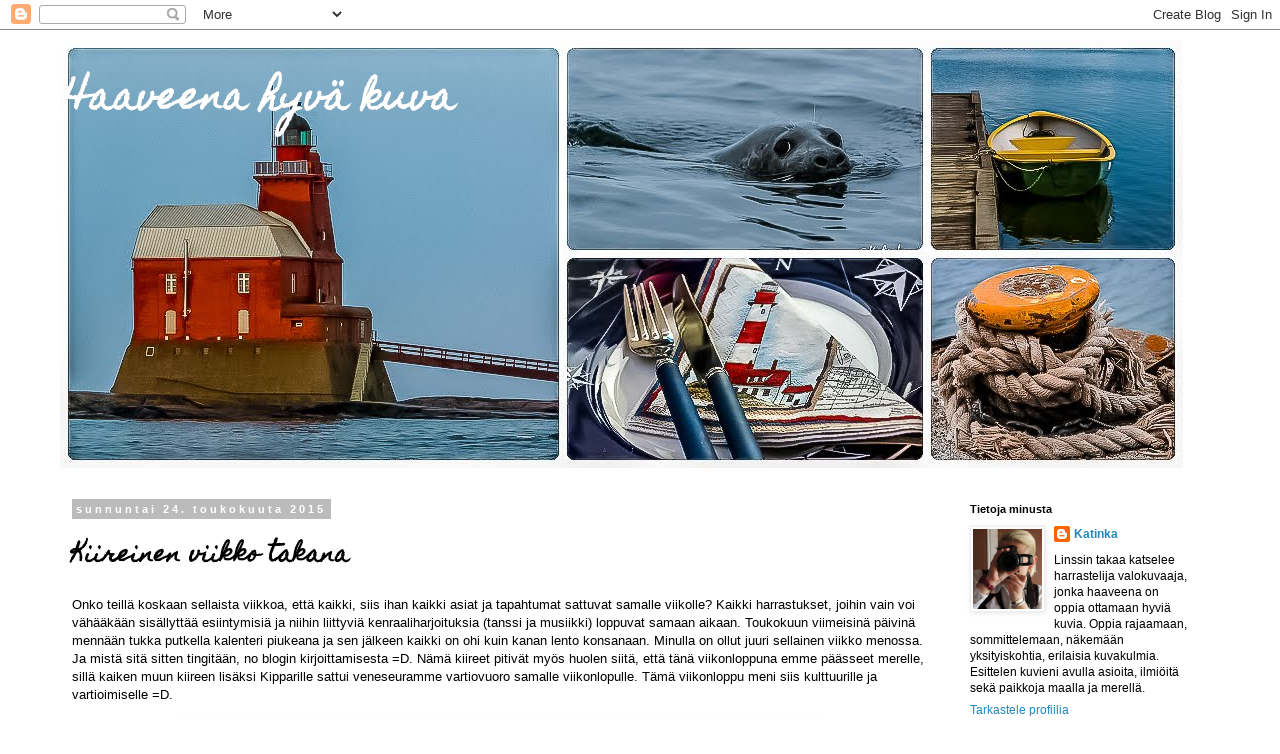

--- FILE ---
content_type: text/html; charset=UTF-8
request_url: https://haaveenahyvakuva.blogspot.com/2015/05/kiireinen-viikko-takana.html
body_size: 37229
content:
<!DOCTYPE html>
<html class='v2' dir='ltr' lang='fi'>
<head>
<link href='https://www.blogger.com/static/v1/widgets/335934321-css_bundle_v2.css' rel='stylesheet' type='text/css'/>
<meta content='width=1100' name='viewport'/>
<meta content='text/html; charset=UTF-8' http-equiv='Content-Type'/>
<meta content='blogger' name='generator'/>
<link href='https://haaveenahyvakuva.blogspot.com/favicon.ico' rel='icon' type='image/x-icon'/>
<link href='http://haaveenahyvakuva.blogspot.com/2015/05/kiireinen-viikko-takana.html' rel='canonical'/>
<link rel="alternate" type="application/atom+xml" title="Haaveena hyvä kuva - Atom" href="https://haaveenahyvakuva.blogspot.com/feeds/posts/default" />
<link rel="alternate" type="application/rss+xml" title="Haaveena hyvä kuva - RSS" href="https://haaveenahyvakuva.blogspot.com/feeds/posts/default?alt=rss" />
<link rel="service.post" type="application/atom+xml" title="Haaveena hyvä kuva - Atom" href="https://www.blogger.com/feeds/2870455073741582180/posts/default" />

<link rel="alternate" type="application/atom+xml" title="Haaveena hyvä kuva - Atom" href="https://haaveenahyvakuva.blogspot.com/feeds/533741729680104080/comments/default" />
<!--Can't find substitution for tag [blog.ieCssRetrofitLinks]-->
<link href='https://blogger.googleusercontent.com/img/b/R29vZ2xl/AVvXsEjH1e7yDhSWTlb1MdmFc0MDS27rnnwnN6jUqzLksiXhBl16q1VkG66X5vYv5_FCoumSnRH3gRoKGo1nd5CYo5aa9gn25CF-3olEmDecrinL4OUwLrTV26GMukRBRxQXQAx6ZgxxgnSUWo8F/s2000/IMG_6105.JPG' rel='image_src'/>
<meta content='http://haaveenahyvakuva.blogspot.com/2015/05/kiireinen-viikko-takana.html' property='og:url'/>
<meta content='Kiireinen viikko takana' property='og:title'/>
<meta content='Onko teillä koskaan sellaista viikkoa, että kaikki, siis ihan kaikki asiat ja tapahtumat sattuvat samalle viikolle? Kaikki harrastukset, joi...' property='og:description'/>
<meta content='https://blogger.googleusercontent.com/img/b/R29vZ2xl/AVvXsEjH1e7yDhSWTlb1MdmFc0MDS27rnnwnN6jUqzLksiXhBl16q1VkG66X5vYv5_FCoumSnRH3gRoKGo1nd5CYo5aa9gn25CF-3olEmDecrinL4OUwLrTV26GMukRBRxQXQAx6ZgxxgnSUWo8F/w1200-h630-p-k-no-nu/IMG_6105.JPG' property='og:image'/>
<title>Haaveena hyvä kuva: Kiireinen viikko takana</title>
<style type='text/css'>@font-face{font-family:'Homemade Apple';font-style:normal;font-weight:400;font-display:swap;src:url(//fonts.gstatic.com/s/homemadeapple/v24/Qw3EZQFXECDrI2q789EKQZJob0x6XHgOiJM6.woff2)format('woff2');unicode-range:U+0000-00FF,U+0131,U+0152-0153,U+02BB-02BC,U+02C6,U+02DA,U+02DC,U+0304,U+0308,U+0329,U+2000-206F,U+20AC,U+2122,U+2191,U+2193,U+2212,U+2215,U+FEFF,U+FFFD;}</style>
<style id='page-skin-1' type='text/css'><!--
/*
-----------------------------------------------
Blogger Template Style
Name:     Simple
Designer: Blogger
URL:      www.blogger.com
----------------------------------------------- */
/* Content
----------------------------------------------- */
body {
font: normal normal 12px Arial, Tahoma, Helvetica, FreeSans, sans-serif;
color: #000000;
background: #ffffff none repeat scroll top left;
padding: 0 0 0 0;
}
html body .region-inner {
min-width: 0;
max-width: 100%;
width: auto;
}
h2 {
font-size: 22px;
}
a:link {
text-decoration:none;
color: #2288bb;
}
a:visited {
text-decoration:none;
color: #888888;
}
a:hover {
text-decoration:underline;
color: #33aaff;
}
.body-fauxcolumn-outer .fauxcolumn-inner {
background: transparent none repeat scroll top left;
_background-image: none;
}
.body-fauxcolumn-outer .cap-top {
position: absolute;
z-index: 1;
height: 400px;
width: 100%;
}
.body-fauxcolumn-outer .cap-top .cap-left {
width: 100%;
background: transparent none repeat-x scroll top left;
_background-image: none;
}
.content-outer {
-moz-box-shadow: 0 0 0 rgba(0, 0, 0, .15);
-webkit-box-shadow: 0 0 0 rgba(0, 0, 0, .15);
-goog-ms-box-shadow: 0 0 0 #333333;
box-shadow: 0 0 0 rgba(0, 0, 0, .15);
margin-bottom: 1px;
}
.content-inner {
padding: 10px 40px;
}
.content-inner {
background-color: #ffffff;
}
/* Header
----------------------------------------------- */
.header-outer {
background: transparent none repeat-x scroll 0 -400px;
_background-image: none;
}
.Header h1 {
font: normal bold 36px Homemade Apple;
color: #ffffff;
text-shadow: 0 0 0 rgba(0, 0, 0, .2);
}
.Header h1 a {
color: #ffffff;
}
.Header .description {
font-size: 18px;
color: #000000;
}
.header-inner .Header .titlewrapper {
padding: 22px 0;
}
.header-inner .Header .descriptionwrapper {
padding: 0 0;
}
/* Tabs
----------------------------------------------- */
.tabs-inner .section:first-child {
border-top: 0 solid #dddddd;
}
.tabs-inner .section:first-child ul {
margin-top: -1px;
border-top: 1px solid #dddddd;
border-left: 1px solid #dddddd;
border-right: 1px solid #dddddd;
}
.tabs-inner .widget ul {
background: transparent none repeat-x scroll 0 -800px;
_background-image: none;
border-bottom: 1px solid #dddddd;
margin-top: 0;
margin-left: -30px;
margin-right: -30px;
}
.tabs-inner .widget li a {
display: inline-block;
padding: .6em 1em;
font: normal normal 12px Arial, Tahoma, Helvetica, FreeSans, sans-serif;
color: #000000;
border-left: 1px solid #ffffff;
border-right: 1px solid #dddddd;
}
.tabs-inner .widget li:first-child a {
border-left: none;
}
.tabs-inner .widget li.selected a, .tabs-inner .widget li a:hover {
color: #000000;
background-color: #eeeeee;
text-decoration: none;
}
/* Columns
----------------------------------------------- */
.main-outer {
border-top: 0 solid transparent;
}
.fauxcolumn-left-outer .fauxcolumn-inner {
border-right: 1px solid transparent;
}
.fauxcolumn-right-outer .fauxcolumn-inner {
border-left: 1px solid transparent;
}
/* Headings
----------------------------------------------- */
div.widget > h2,
div.widget h2.title {
margin: 0 0 1em 0;
font: normal bold 11px 'Trebuchet MS',Trebuchet,Verdana,sans-serif;
color: #000000;
}
/* Widgets
----------------------------------------------- */
.widget .zippy {
color: #999999;
text-shadow: 2px 2px 1px rgba(0, 0, 0, .1);
}
.widget .popular-posts ul {
list-style: none;
}
/* Posts
----------------------------------------------- */
h2.date-header {
font: normal bold 11px Arial, Tahoma, Helvetica, FreeSans, sans-serif;
}
.date-header span {
background-color: #bbbbbb;
color: #ffffff;
padding: 0.4em;
letter-spacing: 3px;
margin: inherit;
}
.main-inner {
padding-top: 35px;
padding-bottom: 65px;
}
.main-inner .column-center-inner {
padding: 0 0;
}
.main-inner .column-center-inner .section {
margin: 0 1em;
}
.post {
margin: 0 0 45px 0;
}
h3.post-title, .comments h4 {
font: normal bold 22px Homemade Apple;
margin: .75em 0 0;
}
.post-body {
font-size: 110%;
line-height: 1.4;
position: relative;
}
.post-body img, .post-body .tr-caption-container, .Profile img, .Image img,
.BlogList .item-thumbnail img {
padding: 2px;
background: #ffffff;
border: 1px solid #eeeeee;
-moz-box-shadow: 1px 1px 5px rgba(0, 0, 0, .1);
-webkit-box-shadow: 1px 1px 5px rgba(0, 0, 0, .1);
box-shadow: 1px 1px 5px rgba(0, 0, 0, .1);
}
.post-body img, .post-body .tr-caption-container {
padding: 5px;
}
.post-body .tr-caption-container {
color: #666666;
}
.post-body .tr-caption-container img {
padding: 0;
background: transparent;
border: none;
-moz-box-shadow: 0 0 0 rgba(0, 0, 0, .1);
-webkit-box-shadow: 0 0 0 rgba(0, 0, 0, .1);
box-shadow: 0 0 0 rgba(0, 0, 0, .1);
}
.post-header {
margin: 0 0 1.5em;
line-height: 1.6;
font-size: 90%;
}
.post-footer {
margin: 20px -2px 0;
padding: 5px 10px;
color: #666666;
background-color: #eeeeee;
border-bottom: 1px solid #eeeeee;
line-height: 1.6;
font-size: 90%;
}
#comments .comment-author {
padding-top: 1.5em;
border-top: 1px solid transparent;
background-position: 0 1.5em;
}
#comments .comment-author:first-child {
padding-top: 0;
border-top: none;
}
.avatar-image-container {
margin: .2em 0 0;
}
#comments .avatar-image-container img {
border: 1px solid #eeeeee;
}
/* Comments
----------------------------------------------- */
.comments .comments-content .icon.blog-author {
background-repeat: no-repeat;
background-image: url([data-uri]);
}
.comments .comments-content .loadmore a {
border-top: 1px solid #999999;
border-bottom: 1px solid #999999;
}
.comments .comment-thread.inline-thread {
background-color: #eeeeee;
}
.comments .continue {
border-top: 2px solid #999999;
}
/* Accents
---------------------------------------------- */
.section-columns td.columns-cell {
border-left: 1px solid transparent;
}
.blog-pager {
background: transparent url(//www.blogblog.com/1kt/simple/paging_dot.png) repeat-x scroll top center;
}
.blog-pager-older-link, .home-link,
.blog-pager-newer-link {
background-color: #ffffff;
padding: 5px;
}
.footer-outer {
border-top: 1px dashed #bbbbbb;
}
/* Mobile
----------------------------------------------- */
body.mobile  {
background-size: auto;
}
.mobile .body-fauxcolumn-outer {
background: transparent none repeat scroll top left;
}
.mobile .body-fauxcolumn-outer .cap-top {
background-size: 100% auto;
}
.mobile .content-outer {
-webkit-box-shadow: 0 0 3px rgba(0, 0, 0, .15);
box-shadow: 0 0 3px rgba(0, 0, 0, .15);
}
.mobile .tabs-inner .widget ul {
margin-left: 0;
margin-right: 0;
}
.mobile .post {
margin: 0;
}
.mobile .main-inner .column-center-inner .section {
margin: 0;
}
.mobile .date-header span {
padding: 0.1em 10px;
margin: 0 -10px;
}
.mobile h3.post-title {
margin: 0;
}
.mobile .blog-pager {
background: transparent none no-repeat scroll top center;
}
.mobile .footer-outer {
border-top: none;
}
.mobile .main-inner, .mobile .footer-inner {
background-color: #ffffff;
}
.mobile-index-contents {
color: #000000;
}
.mobile-link-button {
background-color: #2288bb;
}
.mobile-link-button a:link, .mobile-link-button a:visited {
color: #ffffff;
}
.mobile .tabs-inner .section:first-child {
border-top: none;
}
.mobile .tabs-inner .PageList .widget-content {
background-color: #eeeeee;
color: #000000;
border-top: 1px solid #dddddd;
border-bottom: 1px solid #dddddd;
}
.mobile .tabs-inner .PageList .widget-content .pagelist-arrow {
border-left: 1px solid #dddddd;
}

--></style>
<style id='template-skin-1' type='text/css'><!--
body {
min-width: 1240px;
}
.content-outer, .content-fauxcolumn-outer, .region-inner {
min-width: 1240px;
max-width: 1240px;
_width: 1240px;
}
.main-inner .columns {
padding-left: 0;
padding-right: 280px;
}
.main-inner .fauxcolumn-center-outer {
left: 0;
right: 280px;
/* IE6 does not respect left and right together */
_width: expression(this.parentNode.offsetWidth -
parseInt("0") -
parseInt("280px") + 'px');
}
.main-inner .fauxcolumn-left-outer {
width: 0;
}
.main-inner .fauxcolumn-right-outer {
width: 280px;
}
.main-inner .column-left-outer {
width: 0;
right: 100%;
margin-left: -0;
}
.main-inner .column-right-outer {
width: 280px;
margin-right: -280px;
}
#layout {
min-width: 0;
}
#layout .content-outer {
min-width: 0;
width: 800px;
}
#layout .region-inner {
min-width: 0;
width: auto;
}
body#layout div.add_widget {
padding: 8px;
}
body#layout div.add_widget a {
margin-left: 32px;
}
--></style>
<link href='https://www.blogger.com/dyn-css/authorization.css?targetBlogID=2870455073741582180&amp;zx=aa534c71-60bf-49b6-968c-9532b5e08c17' media='none' onload='if(media!=&#39;all&#39;)media=&#39;all&#39;' rel='stylesheet'/><noscript><link href='https://www.blogger.com/dyn-css/authorization.css?targetBlogID=2870455073741582180&amp;zx=aa534c71-60bf-49b6-968c-9532b5e08c17' rel='stylesheet'/></noscript>
<meta name='google-adsense-platform-account' content='ca-host-pub-1556223355139109'/>
<meta name='google-adsense-platform-domain' content='blogspot.com'/>

</head>
<body class='loading variant-simplysimple'>
<div class='navbar section' id='navbar' name='Navigointipalkki'><div class='widget Navbar' data-version='1' id='Navbar1'><script type="text/javascript">
    function setAttributeOnload(object, attribute, val) {
      if(window.addEventListener) {
        window.addEventListener('load',
          function(){ object[attribute] = val; }, false);
      } else {
        window.attachEvent('onload', function(){ object[attribute] = val; });
      }
    }
  </script>
<div id="navbar-iframe-container"></div>
<script type="text/javascript" src="https://apis.google.com/js/platform.js"></script>
<script type="text/javascript">
      gapi.load("gapi.iframes:gapi.iframes.style.bubble", function() {
        if (gapi.iframes && gapi.iframes.getContext) {
          gapi.iframes.getContext().openChild({
              url: 'https://www.blogger.com/navbar/2870455073741582180?po\x3d533741729680104080\x26origin\x3dhttps://haaveenahyvakuva.blogspot.com',
              where: document.getElementById("navbar-iframe-container"),
              id: "navbar-iframe"
          });
        }
      });
    </script><script type="text/javascript">
(function() {
var script = document.createElement('script');
script.type = 'text/javascript';
script.src = '//pagead2.googlesyndication.com/pagead/js/google_top_exp.js';
var head = document.getElementsByTagName('head')[0];
if (head) {
head.appendChild(script);
}})();
</script>
</div></div>
<div class='body-fauxcolumns'>
<div class='fauxcolumn-outer body-fauxcolumn-outer'>
<div class='cap-top'>
<div class='cap-left'></div>
<div class='cap-right'></div>
</div>
<div class='fauxborder-left'>
<div class='fauxborder-right'></div>
<div class='fauxcolumn-inner'>
</div>
</div>
<div class='cap-bottom'>
<div class='cap-left'></div>
<div class='cap-right'></div>
</div>
</div>
</div>
<div class='content'>
<div class='content-fauxcolumns'>
<div class='fauxcolumn-outer content-fauxcolumn-outer'>
<div class='cap-top'>
<div class='cap-left'></div>
<div class='cap-right'></div>
</div>
<div class='fauxborder-left'>
<div class='fauxborder-right'></div>
<div class='fauxcolumn-inner'>
</div>
</div>
<div class='cap-bottom'>
<div class='cap-left'></div>
<div class='cap-right'></div>
</div>
</div>
</div>
<div class='content-outer'>
<div class='content-cap-top cap-top'>
<div class='cap-left'></div>
<div class='cap-right'></div>
</div>
<div class='fauxborder-left content-fauxborder-left'>
<div class='fauxborder-right content-fauxborder-right'></div>
<div class='content-inner'>
<header>
<div class='header-outer'>
<div class='header-cap-top cap-top'>
<div class='cap-left'></div>
<div class='cap-right'></div>
</div>
<div class='fauxborder-left header-fauxborder-left'>
<div class='fauxborder-right header-fauxborder-right'></div>
<div class='region-inner header-inner'>
<div class='header section' id='header' name='Otsikko'><div class='widget Header' data-version='1' id='Header1'>
<div id='header-inner' style='background-image: url("https://blogger.googleusercontent.com/img/b/R29vZ2xl/AVvXsEjoJqktCii82GYW7r5_akPGR6p9FKsnSdJQQYwgWkpfPiwNV8JAJItTCgac3OSpOpRyjISKKSXonciUNZVyDyKYZcEHyyo3-WOVNlYaikWQXTbb4E_PTEGxPYUhl2kHZ9DlM6zFkmWRwsKN/s1160-r/Taustakuva1.JPG"); background-position: left; min-height: 428px; _height: 428px; background-repeat: no-repeat; '>
<div class='titlewrapper' style='background: transparent'>
<h1 class='title' style='background: transparent; border-width: 0px'>
<a href='https://haaveenahyvakuva.blogspot.com/'>
Haaveena hyvä kuva
</a>
</h1>
</div>
<div class='descriptionwrapper'>
<p class='description'><span>
</span></p>
</div>
</div>
</div></div>
</div>
</div>
<div class='header-cap-bottom cap-bottom'>
<div class='cap-left'></div>
<div class='cap-right'></div>
</div>
</div>
</header>
<div class='tabs-outer'>
<div class='tabs-cap-top cap-top'>
<div class='cap-left'></div>
<div class='cap-right'></div>
</div>
<div class='fauxborder-left tabs-fauxborder-left'>
<div class='fauxborder-right tabs-fauxborder-right'></div>
<div class='region-inner tabs-inner'>
<div class='tabs no-items section' id='crosscol' name='Kaikki sarakkeet'></div>
<div class='tabs no-items section' id='crosscol-overflow' name='Cross-Column 2'></div>
</div>
</div>
<div class='tabs-cap-bottom cap-bottom'>
<div class='cap-left'></div>
<div class='cap-right'></div>
</div>
</div>
<div class='main-outer'>
<div class='main-cap-top cap-top'>
<div class='cap-left'></div>
<div class='cap-right'></div>
</div>
<div class='fauxborder-left main-fauxborder-left'>
<div class='fauxborder-right main-fauxborder-right'></div>
<div class='region-inner main-inner'>
<div class='columns fauxcolumns'>
<div class='fauxcolumn-outer fauxcolumn-center-outer'>
<div class='cap-top'>
<div class='cap-left'></div>
<div class='cap-right'></div>
</div>
<div class='fauxborder-left'>
<div class='fauxborder-right'></div>
<div class='fauxcolumn-inner'>
</div>
</div>
<div class='cap-bottom'>
<div class='cap-left'></div>
<div class='cap-right'></div>
</div>
</div>
<div class='fauxcolumn-outer fauxcolumn-left-outer'>
<div class='cap-top'>
<div class='cap-left'></div>
<div class='cap-right'></div>
</div>
<div class='fauxborder-left'>
<div class='fauxborder-right'></div>
<div class='fauxcolumn-inner'>
</div>
</div>
<div class='cap-bottom'>
<div class='cap-left'></div>
<div class='cap-right'></div>
</div>
</div>
<div class='fauxcolumn-outer fauxcolumn-right-outer'>
<div class='cap-top'>
<div class='cap-left'></div>
<div class='cap-right'></div>
</div>
<div class='fauxborder-left'>
<div class='fauxborder-right'></div>
<div class='fauxcolumn-inner'>
</div>
</div>
<div class='cap-bottom'>
<div class='cap-left'></div>
<div class='cap-right'></div>
</div>
</div>
<!-- corrects IE6 width calculation -->
<div class='columns-inner'>
<div class='column-center-outer'>
<div class='column-center-inner'>
<div class='main section' id='main' name='Ensisijainen'><div class='widget Blog' data-version='1' id='Blog1'>
<div class='blog-posts hfeed'>

          <div class="date-outer">
        
<h2 class='date-header'><span>sunnuntai 24. toukokuuta 2015</span></h2>

          <div class="date-posts">
        
<div class='post-outer'>
<div class='post hentry uncustomized-post-template' itemprop='blogPost' itemscope='itemscope' itemtype='http://schema.org/BlogPosting'>
<meta content='https://blogger.googleusercontent.com/img/b/R29vZ2xl/AVvXsEjH1e7yDhSWTlb1MdmFc0MDS27rnnwnN6jUqzLksiXhBl16q1VkG66X5vYv5_FCoumSnRH3gRoKGo1nd5CYo5aa9gn25CF-3olEmDecrinL4OUwLrTV26GMukRBRxQXQAx6ZgxxgnSUWo8F/s2000/IMG_6105.JPG' itemprop='image_url'/>
<meta content='2870455073741582180' itemprop='blogId'/>
<meta content='533741729680104080' itemprop='postId'/>
<a name='533741729680104080'></a>
<h3 class='post-title entry-title' itemprop='name'>
Kiireinen viikko takana
</h3>
<div class='post-header'>
<div class='post-header-line-1'></div>
</div>
<div class='post-body entry-content' id='post-body-533741729680104080' itemprop='description articleBody'>
Onko teillä koskaan sellaista viikkoa, että kaikki, siis ihan kaikki asiat ja tapahtumat sattuvat samalle viikolle? Kaikki harrastukset, joihin vain voi vähääkään sisällyttää esiintymisiä ja niihin liittyviä kenraaliharjoituksia (tanssi ja musiikki) loppuvat samaan aikaan. Toukokuun viimeisinä päivinä mennään tukka putkella kalenteri piukeana ja sen jälkeen kaikki on ohi kuin kanan lento konsanaan. Minulla on ollut juuri sellainen viikko menossa. Ja mistä sitä sitten tingitään, no blogin kirjoittamisesta =D. Nämä kiireet pitivät myös huolen siitä, että tänä viikonloppuna emme päässeet merelle, sillä kaiken muun kiireen lisäksi Kipparille sattui veneseuramme vartiovuoro samalle viikonlopulle. Tämä viikonloppu meni siis kulttuurille ja vartioimiselle =D.<br />
<br />
<div class="separator" style="clear: both; text-align: center;">
<a href="https://blogger.googleusercontent.com/img/b/R29vZ2xl/AVvXsEjH1e7yDhSWTlb1MdmFc0MDS27rnnwnN6jUqzLksiXhBl16q1VkG66X5vYv5_FCoumSnRH3gRoKGo1nd5CYo5aa9gn25CF-3olEmDecrinL4OUwLrTV26GMukRBRxQXQAx6ZgxxgnSUWo8F/s2000/IMG_6105.JPG" imageanchor="1" style="margin-left: 1em; margin-right: 1em;"><img border="0" height="426" src="https://blogger.googleusercontent.com/img/b/R29vZ2xl/AVvXsEjH1e7yDhSWTlb1MdmFc0MDS27rnnwnN6jUqzLksiXhBl16q1VkG66X5vYv5_FCoumSnRH3gRoKGo1nd5CYo5aa9gn25CF-3olEmDecrinL4OUwLrTV26GMukRBRxQXQAx6ZgxxgnSUWo8F/s2000/IMG_6105.JPG" width="640" /></a></div>
<br />
Niinpä palaamme tässä postauksessa viime viikonlopun tunnelmiin. 
Vietimme viikonloppua tuolloin veneseuramme omassa saaressa. Sää sattui 
suosimaan mukavasti ja sunnuntaina aurinko paistoi jo oikein kesäisesti.<br />
<br />
<div class="separator" style="clear: both; text-align: center;">
<a href="https://blogger.googleusercontent.com/img/b/R29vZ2xl/AVvXsEihr_yZaB9DNvtwMekY0dkvxzor3OzDklupFBjSIIKp4H9oTjVPI2q7gubzvcoholVjoDQDn4JMfH16a6Dtnh2Hgm7InOal8YvTNMDYWjbkvExn7CBp5JCCc-xaiXFyB4Qj180c7ysxUPvd/s2000/IMG_5949.JPG" imageanchor="1" style="margin-left: 1em; margin-right: 1em;"><img border="0" height="426" src="https://blogger.googleusercontent.com/img/b/R29vZ2xl/AVvXsEihr_yZaB9DNvtwMekY0dkvxzor3OzDklupFBjSIIKp4H9oTjVPI2q7gubzvcoholVjoDQDn4JMfH16a6Dtnh2Hgm7InOal8YvTNMDYWjbkvExn7CBp5JCCc-xaiXFyB4Qj180c7ysxUPvd/s2000/IMG_5949.JPG" width="640" /></a></div>
<br />
<br />
<div class="separator" style="clear: both; text-align: center;">
<a href="https://blogger.googleusercontent.com/img/b/R29vZ2xl/AVvXsEiPFZGYQoe2-SSjJWdxFSTqsaRGyg3lTjGFUzAoIbN2T_7Xu1PnGDbRJD0zgh8UUtPbrDtvkrUd_mGRPRehcQG6fMpmTsV6kazh8I_VTOqYYct4sMi6uoVYhf95qRsQoNSpkl9HBq_oEaM2/s2000/IMG_6002.JPG" imageanchor="1" style="margin-left: 1em; margin-right: 1em;"><img border="0" height="640" src="https://blogger.googleusercontent.com/img/b/R29vZ2xl/AVvXsEiPFZGYQoe2-SSjJWdxFSTqsaRGyg3lTjGFUzAoIbN2T_7Xu1PnGDbRJD0zgh8UUtPbrDtvkrUd_mGRPRehcQG6fMpmTsV6kazh8I_VTOqYYct4sMi6uoVYhf95qRsQoNSpkl9HBq_oEaM2/s2000/IMG_6002.JPG" width="426" /></a></div>
<br />
Lauantaina lähdimme tuttuun tapaan jälleen metsään etsimään lisää korvasieniä. Ja tälläkään kerralla emme tulleet reissusta tyhjin käsin. Saimme mukavan määrän korvasieniä lisää. Samalla pääsin jälleen kamerani kanssa kuvailemaan kevättä. Vai voikohan jo sanoa, alkanutta kesää? Niin kesäiseltä maisema todella jo näytti.<br />
<br />
<div class="separator" style="clear: both; text-align: center;">
<a href="https://blogger.googleusercontent.com/img/b/R29vZ2xl/AVvXsEiddbrivnNE0_E-R-w9gbd8pZfiXl7iH-bX9_eGZx16p2tzg23Kw0KIw3BnG7UStgzWZx-u2jhZhnnXLJk4sGHgsJMVHNM4EnRyCoDuZRpwj9YTK4g0zj5k-8tQm6NtHuMWM_qh4JGJZvXv/s2000/IMG_6010.JPG" imageanchor="1" style="margin-left: 1em; margin-right: 1em;"><img border="0" height="426" src="https://blogger.googleusercontent.com/img/b/R29vZ2xl/AVvXsEiddbrivnNE0_E-R-w9gbd8pZfiXl7iH-bX9_eGZx16p2tzg23Kw0KIw3BnG7UStgzWZx-u2jhZhnnXLJk4sGHgsJMVHNM4EnRyCoDuZRpwj9YTK4g0zj5k-8tQm6NtHuMWM_qh4JGJZvXv/s2000/IMG_6010.JPG" width="640" /></a></div>
<br />
Ketunleivät olivat jo täydessä kukassa. <br />
<br />
<div class="separator" style="clear: both; text-align: center;">
<a href="https://blogger.googleusercontent.com/img/b/R29vZ2xl/AVvXsEhG25-o7pvzCo5CDO1lAHZ1SUc1qFlicV4fiJo2bCRj8xbilx4lDej0xTtHwgrVebEsFCulKHMyjlEzY4j9EZvdigZdD0S7jExwz4fY7DPuZ8TPo6faOJ-TDiwiWd6Z_9X7sQOkd5ELCEfI/s2000/IMG_6015.JPG" imageanchor="1" style="margin-left: 1em; margin-right: 1em;"><img border="0" height="426" src="https://blogger.googleusercontent.com/img/b/R29vZ2xl/AVvXsEhG25-o7pvzCo5CDO1lAHZ1SUc1qFlicV4fiJo2bCRj8xbilx4lDej0xTtHwgrVebEsFCulKHMyjlEzY4j9EZvdigZdD0S7jExwz4fY7DPuZ8TPo6faOJ-TDiwiWd6Z_9X7sQOkd5ELCEfI/s2000/IMG_6015.JPG" width="640" /></a></div>
<br />
Tällä reissulla pääsin myös kuvaamaan tämän kevään ensimmäiset perhoset! Perhoset ovat olleet liikenteessä jo pitkään ja olen niitä nähnyt, vaan nyt osuivat siten eteen, että pääsin kuvaamaan. Tässä varmasti kaikille tuttu sitruunaperhonen.<br />
<br />
<div class="separator" style="clear: both; text-align: center;">
<a href="https://blogger.googleusercontent.com/img/b/R29vZ2xl/AVvXsEhjZuRMw_oHWvyAbTiLkrDCEI6G678HstZJSLk3ffXX4T6teJr7ENLJg-eRThG70SKgMmkndEWvQlOTAN4r6xgvavdqlBBQlt8CivVLHuIM4YHyXCjp1i4iBXO6GzLva8mJR907Cl8YWnFO/s2000/IMG_6042.JPG" imageanchor="1" style="margin-left: 1em; margin-right: 1em;"><img border="0" height="426" src="https://blogger.googleusercontent.com/img/b/R29vZ2xl/AVvXsEhjZuRMw_oHWvyAbTiLkrDCEI6G678HstZJSLk3ffXX4T6teJr7ENLJg-eRThG70SKgMmkndEWvQlOTAN4r6xgvavdqlBBQlt8CivVLHuIM4YHyXCjp1i4iBXO6GzLva8mJR907Cl8YWnFO/s2000/IMG_6042.JPG" width="640" /></a></div>
<br />
Ja tässä aina niin ihana neitoperhonen. Neitoperhonen talvehtii Suomessa, usein miten vajoissa tai muissa ulkorakennuksissa. <br />
<br />
<div class="separator" style="clear: both; text-align: center;">
<a href="https://blogger.googleusercontent.com/img/b/R29vZ2xl/AVvXsEjCyIj79_NBi8ry2b-9q3ea7l1ULofxJvOYs6mlB_pA-CqSbTl5q6MoqKujQ7XevFTP4nwpSBz522alPx66BjnzOLFPVpJJmR21k6fgpK7ZmP31Zk53O3izTZJFlrLsrYna9QlEIFhyJ1GE/s2000/IMG_6050.JPG" imageanchor="1" style="margin-left: 1em; margin-right: 1em;"><img border="0" height="426" src="https://blogger.googleusercontent.com/img/b/R29vZ2xl/AVvXsEjCyIj79_NBi8ry2b-9q3ea7l1ULofxJvOYs6mlB_pA-CqSbTl5q6MoqKujQ7XevFTP4nwpSBz522alPx66BjnzOLFPVpJJmR21k6fgpK7ZmP31Zk53O3izTZJFlrLsrYna9QlEIFhyJ1GE/s2000/IMG_6050.JPG" width="640" /></a></div>
<br />
<br />
<div class="separator" style="clear: both; text-align: center;">
<a href="https://blogger.googleusercontent.com/img/b/R29vZ2xl/AVvXsEjUfLF2FndAnR9Fu_IzLhXXKUZTcu2U4SQjwfyDfqWF9MU68usF9hd0qaKyLf3Yeu9yA97vIyiMUu_Q_nvbpYeLIrzX1abO4UKX3w70be-UHl9bQ7MijAanjpBRTdmqTDsqND4dvqq2T9Q9/s2000/IMG_6055.JPG" imageanchor="1" style="margin-left: 1em; margin-right: 1em;"><img border="0" height="426" src="https://blogger.googleusercontent.com/img/b/R29vZ2xl/AVvXsEjUfLF2FndAnR9Fu_IzLhXXKUZTcu2U4SQjwfyDfqWF9MU68usF9hd0qaKyLf3Yeu9yA97vIyiMUu_Q_nvbpYeLIrzX1abO4UKX3w70be-UHl9bQ7MijAanjpBRTdmqTDsqND4dvqq2T9Q9/s2000/IMG_6055.JPG" width="640" /></a></div>
<br />
Tämä oksalla keikkuva perhonen on mänty-yökkönen. Nimensä mukaan mänty-yökkönen on yöperhonen&nbsp; ja siksi niitä näkee harvemmin päivällä.<br />
<div class="separator" style="clear: both; text-align: center;">
</div>
<br />
<div class="separator" style="clear: both; text-align: center;">
<a href="https://blogger.googleusercontent.com/img/b/R29vZ2xl/AVvXsEjkvAAbDtYysVDF2nstneehmvMQTq94cvybTTxud-za8fv9yWpbqceoCRS71siw2wEpgg-90rL9HA1-RzydXUx5Y3a7oJ9-1I3Y3mHLKfebDRIkOwjiI5Qp3nwSRyLqrcvIZ1aRgJCli317/s2000/IMG_6080.JPG" imageanchor="1" style="margin-left: 1em; margin-right: 1em;"><img border="0" height="426" src="https://blogger.googleusercontent.com/img/b/R29vZ2xl/AVvXsEjkvAAbDtYysVDF2nstneehmvMQTq94cvybTTxud-za8fv9yWpbqceoCRS71siw2wEpgg-90rL9HA1-RzydXUx5Y3a7oJ9-1I3Y3mHLKfebDRIkOwjiI5Qp3nwSRyLqrcvIZ1aRgJCli317/s2000/IMG_6080.JPG" width="640" /></a></div>
<br />
Tiirat paistattelivat päivää kivellä merenrannalla.<br />
<br />
<div class="separator" style="clear: both; text-align: center;">
<a href="https://blogger.googleusercontent.com/img/b/R29vZ2xl/AVvXsEh-SOWvPBij0SvGdKSQR9caa2QRjSPGot1epOsZJaL7FUqjghptvwodb06wNJ4r3kEXMdhMr2zrqwIT4FhnDU6e7wRqepArvQvPQHaXSr1X0cm0wBliGXMSsrM3sT1TwPXRpl7wcFyD5ZYq/s2000/IMG_6098.JPG" imageanchor="1" style="margin-left: 1em; margin-right: 1em;"><img border="0" height="426" src="https://blogger.googleusercontent.com/img/b/R29vZ2xl/AVvXsEh-SOWvPBij0SvGdKSQR9caa2QRjSPGot1epOsZJaL7FUqjghptvwodb06wNJ4r3kEXMdhMr2zrqwIT4FhnDU6e7wRqepArvQvPQHaXSr1X0cm0wBliGXMSsrM3sT1TwPXRpl7wcFyD5ZYq/s2000/IMG_6098.JPG" width="640" /></a></div>
<br />
<br />
<div class="separator" style="clear: both; text-align: center;">
<a href="https://blogger.googleusercontent.com/img/b/R29vZ2xl/AVvXsEiEy8gIbCEv1UZ58cVJEnzE20TajEaG-qeA9lH-Du7om-cC5n7A8D4ZKn9SHxGGpHX1FGQsBFmTaYFaEqCC-u-m3XAUHKxyf6SQNT0rEQOR4E1p82dyov6-sIUNgnKWYJrqCNLXribmrkqA/s2000/IMG_5989.JPG" imageanchor="1" style="margin-left: 1em; margin-right: 1em;"><img border="0" height="426" src="https://blogger.googleusercontent.com/img/b/R29vZ2xl/AVvXsEiEy8gIbCEv1UZ58cVJEnzE20TajEaG-qeA9lH-Du7om-cC5n7A8D4ZKn9SHxGGpHX1FGQsBFmTaYFaEqCC-u-m3XAUHKxyf6SQNT0rEQOR4E1p82dyov6-sIUNgnKWYJrqCNLXribmrkqA/s2000/IMG_5989.JPG" width="640" /></a></div>
<br />
Luonnosta löytyy valitettavasti vaikka mitä, sellaistakin, mikä ei sinne kuulu.&nbsp; <br />
<br />
<div class="separator" style="clear: both; text-align: center;">
<a href="https://blogger.googleusercontent.com/img/b/R29vZ2xl/AVvXsEgCZTFt2rf9gbRUPGH1IBiNxHoIY-suA4WMOEKh2JSnt0GwHITbKF1qmFpz60cvveTZjBgS1xVTGkENHFbTikZeoeIiqrTs2-KeOk_d0OgI6KZMdMulT1IYtfnkHY4Jbpj-Rskgua-IQ_0s/s2000/IMG_6060.JPG" imageanchor="1" style="margin-left: 1em; margin-right: 1em;"><img border="0" height="426" src="https://blogger.googleusercontent.com/img/b/R29vZ2xl/AVvXsEgCZTFt2rf9gbRUPGH1IBiNxHoIY-suA4WMOEKh2JSnt0GwHITbKF1qmFpz60cvveTZjBgS1xVTGkENHFbTikZeoeIiqrTs2-KeOk_d0OgI6KZMdMulT1IYtfnkHY4Jbpj-Rskgua-IQ_0s/s2000/IMG_6060.JPG" width="640" /></a></div>
<br />
<br />
<div class="separator" style="clear: both; text-align: center;">
<a href="https://blogger.googleusercontent.com/img/b/R29vZ2xl/AVvXsEjDmitFzjMelN_Bg4oWHQNNLwjfYnSrYO2eF95s85ALHuZJSbNzYxNhD1DUTsyqQX84d70dKLco0axkugSow4zsl0_ISR0zACBywrLbBtmpYK3MUoeYxjjgYECFK0-4EnccWhFfzAwzrVvG/s2000/IMG_6140.JPG" imageanchor="1" style="margin-left: 1em; margin-right: 1em;"><img border="0" height="426" src="https://blogger.googleusercontent.com/img/b/R29vZ2xl/AVvXsEjDmitFzjMelN_Bg4oWHQNNLwjfYnSrYO2eF95s85ALHuZJSbNzYxNhD1DUTsyqQX84d70dKLco0axkugSow4zsl0_ISR0zACBywrLbBtmpYK3MUoeYxjjgYECFK0-4EnccWhFfzAwzrVvG/s2000/IMG_6140.JPG" width="640" /></a></div>
<br />
Kävelylenkin jälkeen oli jo iltapäivä, joten oli ruoanlaiton aika. Kippari lähti tekemään tulet, jotta saadaan hiillos aikaiseksi. Sillä välin minä pakkasin veneellä tavarat. Ilma oli niin mukava, että päätimme syödä ulkona. <br />
<br />
<div class="separator" style="clear: both; text-align: center;">
<a href="https://blogger.googleusercontent.com/img/b/R29vZ2xl/AVvXsEhXeNhEBx-TTSFbE83dnxIaOLBqDDp34xxcjm0xNFdaYy7-yjsKh6_Pn34Gh5yJVOZSbNrCx7T9SdCRhKwFVFNGWZQu_8pwxySardVy6ZQHJoAM23XBW73XjRAw3GCQcJKwM5shxpjelSnY/s2000/IMG_6158.JPG" imageanchor="1" style="margin-left: 1em; margin-right: 1em;"><img border="0" height="426" src="https://blogger.googleusercontent.com/img/b/R29vZ2xl/AVvXsEhXeNhEBx-TTSFbE83dnxIaOLBqDDp34xxcjm0xNFdaYy7-yjsKh6_Pn34Gh5yJVOZSbNrCx7T9SdCRhKwFVFNGWZQu_8pwxySardVy6ZQHJoAM23XBW73XjRAw3GCQcJKwM5shxpjelSnY/s2000/IMG_6158.JPG" width="640" /></a></div>
<br />
<br />
<div class="separator" style="clear: both; text-align: center;">
<a href="https://blogger.googleusercontent.com/img/b/R29vZ2xl/AVvXsEirTMZGktPr_x7VZjSGW52R3MvgmfAO6R7HOOxjE41GpbGdzwox1CAIMRVVyBkFsbMya1flT2TPrL18c4-jEd6jp7OEWyr4eOGK4G5uLjbu1nkB2w8jVDOk9yRj745E4RM1SjydnviUIIsk/s2000/IMG_6173.JPG" imageanchor="1" style="margin-left: 1em; margin-right: 1em;"><img border="0" height="426" src="https://blogger.googleusercontent.com/img/b/R29vZ2xl/AVvXsEirTMZGktPr_x7VZjSGW52R3MvgmfAO6R7HOOxjE41GpbGdzwox1CAIMRVVyBkFsbMya1flT2TPrL18c4-jEd6jp7OEWyr4eOGK4G5uLjbu1nkB2w8jVDOk9yRj745E4RM1SjydnviUIIsk/s2000/IMG_6173.JPG" width="640" /></a></div>
<br />
Tykkäämme Juniorin kanssa kattaa kauniisti. Luonnon materiaaleilla saa ihanasti "stailattua" ruokapöytää. Juniorimme teki hyvää työtä ja kaunista jälkeä syntyi.<br />
<br />
<div class="separator" style="clear: both; text-align: center;">
<a href="https://blogger.googleusercontent.com/img/b/R29vZ2xl/AVvXsEjVYvhC0jbKcETTXOnTJvL9NNMoXt5a2W0b8kPoZ2CqszJXqICq13mjW7Hoc3MkkFN4LaqJSicDvTMzPNjcPj88Xr3iH4DtdsSBs2rXSfeJZPpZpvhVSSqEYMFJaZWMldjNLiWlCmxxt9oS/s2000/IMG_6167.JPG" imageanchor="1" style="margin-left: 1em; margin-right: 1em;"><img border="0" height="640" src="https://blogger.googleusercontent.com/img/b/R29vZ2xl/AVvXsEjVYvhC0jbKcETTXOnTJvL9NNMoXt5a2W0b8kPoZ2CqszJXqICq13mjW7Hoc3MkkFN4LaqJSicDvTMzPNjcPj88Xr3iH4DtdsSBs2rXSfeJZPpZpvhVSSqEYMFJaZWMldjNLiWlCmxxt9oS/s2000/IMG_6167.JPG" width="426" /></a></div>
<br />
<br />
<div class="separator" style="clear: both; text-align: center;">
<a href="https://blogger.googleusercontent.com/img/b/R29vZ2xl/AVvXsEhwoV29GeZgFzVjqE2AJ3DsxtED04jYGvxfb1BOd2DPmRwKqHAEY7XHSg8kheyw84ZjK6kXhyR8t7JAbU81hM6ml_FJ5kDreJNfcst1NRZmXTwxjqywpR6TgudQ25tFSNXT37x6dicS27Ry/s2000/IMG_6168.JPG" imageanchor="1" style="margin-left: 1em; margin-right: 1em;"><img border="0" height="426" src="https://blogger.googleusercontent.com/img/b/R29vZ2xl/AVvXsEhwoV29GeZgFzVjqE2AJ3DsxtED04jYGvxfb1BOd2DPmRwKqHAEY7XHSg8kheyw84ZjK6kXhyR8t7JAbU81hM6ml_FJ5kDreJNfcst1NRZmXTwxjqywpR6TgudQ25tFSNXT37x6dicS27Ry/s2000/IMG_6168.JPG" width="640" /></a></div>
<br />
<br />
<div class="separator" style="clear: both; text-align: center;">
<a href="https://blogger.googleusercontent.com/img/b/R29vZ2xl/AVvXsEg93JY8wV6Fav8SP5eVoWbI2RRzdouMTyF1Z7I5yH3zRz3L0XWfV3Kr6feHBg1wIUjxWjG862k8lj1bYIaY2ucMdNFsnNlTbpmRcm-XCuNXqTjYM_N_1QgRtrswkWa9WUhtOpqd1UwqxZpV/s2000/IMG_6172.JPG" imageanchor="1" style="margin-left: 1em; margin-right: 1em;"><img border="0" height="426" src="https://blogger.googleusercontent.com/img/b/R29vZ2xl/AVvXsEg93JY8wV6Fav8SP5eVoWbI2RRzdouMTyF1Z7I5yH3zRz3L0XWfV3Kr6feHBg1wIUjxWjG862k8lj1bYIaY2ucMdNFsnNlTbpmRcm-XCuNXqTjYM_N_1QgRtrswkWa9WUhtOpqd1UwqxZpV/s2000/IMG_6172.JPG" width="640" /></a></div>
<br />
<br />
<div class="separator" style="clear: both; text-align: center;">
<a href="https://blogger.googleusercontent.com/img/b/R29vZ2xl/AVvXsEheSmWzJfNvaIhwrvV9JB52Z6Z3YrkOmSpgs1nWCy8i-wvXh8dzZh6yU8OTBhgwo7P8XGS1AzxNkzTNcQKAAQEk-P9ODLI9u1i-XoBO2VddRc-nyFqitjjG9_Ep2fzzeonsBt2UiVEbniC2/s2000/IMG_5938.JPG" imageanchor="1" style="margin-left: 1em; margin-right: 1em;"><img border="0" height="640" src="https://blogger.googleusercontent.com/img/b/R29vZ2xl/AVvXsEheSmWzJfNvaIhwrvV9JB52Z6Z3YrkOmSpgs1nWCy8i-wvXh8dzZh6yU8OTBhgwo7P8XGS1AzxNkzTNcQKAAQEk-P9ODLI9u1i-XoBO2VddRc-nyFqitjjG9_Ep2fzzeonsBt2UiVEbniC2/s2000/IMG_5938.JPG" width="426" /></a></div>
<br />
Jälkiruoaksi paistelimme vaahtokarkkeja. Kyllä ne amerikkalaiset keksii kaikenlaisia hyviä herkkuja =D. <br />
<br />
<div class="separator" style="clear: both; text-align: center;">
<a href="https://blogger.googleusercontent.com/img/b/R29vZ2xl/AVvXsEhW3wOuSxzaW_Rx5-xSHTV_ZF2UtD4vmK9f3tVtpt8ZNr-xhjoU8KvCEd1U8wqYKH1Ur1Aur3MrYJHhZEw2H-s3ahpcvo3mZe_MOuJ1pXXc2JQrLN1Ur34kdaiwExDRvwOqddOnbjpqur-U/s2000/IMG_5956.JPG" imageanchor="1" style="margin-left: 1em; margin-right: 1em;"><img border="0" height="640" src="https://blogger.googleusercontent.com/img/b/R29vZ2xl/AVvXsEhW3wOuSxzaW_Rx5-xSHTV_ZF2UtD4vmK9f3tVtpt8ZNr-xhjoU8KvCEd1U8wqYKH1Ur1Aur3MrYJHhZEw2H-s3ahpcvo3mZe_MOuJ1pXXc2JQrLN1Ur34kdaiwExDRvwOqddOnbjpqur-U/s2000/IMG_5956.JPG" width="426" /></a></div>
<div class="separator" style="clear: both; text-align: center;">
</div>
<br />
&nbsp;Vaan liian kuumassa ei saa pitää. Saatta käydä nimittäin näin. Hieman kärähti =D.<br />
<br />
<div class="separator" style="clear: both; text-align: center;">
<a href="https://blogger.googleusercontent.com/img/b/R29vZ2xl/AVvXsEg62vC1s5AnrsC7sgpcemFzLWCDr75pQY0wIVcn9Ejm-aFG6C9641YDTCdSu_cjIgTPGSOGzGNAIyfzO-vQH9L_D2sTfT2Qj88wKmYWD8vwga2eGah20JGnQNEFu9P3M-TCUlJl-IiBgavG/s2000/IMG_5971.JPG" imageanchor="1" style="margin-left: 1em; margin-right: 1em;"><img border="0" height="426" src="https://blogger.googleusercontent.com/img/b/R29vZ2xl/AVvXsEg62vC1s5AnrsC7sgpcemFzLWCDr75pQY0wIVcn9Ejm-aFG6C9641YDTCdSu_cjIgTPGSOGzGNAIyfzO-vQH9L_D2sTfT2Qj88wKmYWD8vwga2eGah20JGnQNEFu9P3M-TCUlJl-IiBgavG/s2000/IMG_5971.JPG" width="640" /></a></div>
<br />
Illalla oli mukavaa istua nuotiolla ja kuunnella luonnon ääniä ympärillä.&nbsp; <br />
<div class="separator" style="clear: both; text-align: center;">
<br /></div>
<div class="separator" style="clear: both; text-align: center;">
<a href="https://blogger.googleusercontent.com/img/b/R29vZ2xl/AVvXsEjBY1nJ055jFOfoV8T4K5TTm2kzVsgyTEWDItmnBheZO_mTjTpuTJdR0teEFieWefdk7HYCQ4eSQ42MzJW12RHXEd4DiiUuzw4ZKVPrY38kcxOlxG3tOSbY1q1eExHG-PDJciztTrNFyZ95/s2000/IMG_6179.JPG" imageanchor="1" style="margin-left: 1em; margin-right: 1em;"><img border="0" height="426" src="https://blogger.googleusercontent.com/img/b/R29vZ2xl/AVvXsEjBY1nJ055jFOfoV8T4K5TTm2kzVsgyTEWDItmnBheZO_mTjTpuTJdR0teEFieWefdk7HYCQ4eSQ42MzJW12RHXEd4DiiUuzw4ZKVPrY38kcxOlxG3tOSbY1q1eExHG-PDJciztTrNFyZ95/s2000/IMG_6179.JPG" width="640" /></a></div>
<div class="separator" style="clear: both; text-align: center;">
<br /></div>
Villasukat toimivat niin talvella kuin kesällä. Viileän kevään ansiosta, vai pitäisikö sanoa pikemminkin vuoksi,&nbsp; kalliot ovat vieläkin melko viileitä.Vaan eiköhän tuo ilma ala pikkuhiljaa lämpenemään, jotta päästään vilauttamaan varpaita kesälle =).<br />
<br />
Ihanaa sunnuntaita teille kaikille!<br />
<br />
<br />
<br />
<br />
<div style='clear: both;'></div>
</div>
<div class='post-footer'>
<div class='post-footer-line post-footer-line-1'>
<span class='post-author vcard'>
Lähettänyt
<span class='fn' itemprop='author' itemscope='itemscope' itemtype='http://schema.org/Person'>
<meta content='https://www.blogger.com/profile/17421435053573975840' itemprop='url'/>
<a class='g-profile' href='https://www.blogger.com/profile/17421435053573975840' rel='author' title='author profile'>
<span itemprop='name'>Katinka</span>
</a>
</span>
</span>
<span class='post-timestamp'>
klo
<meta content='http://haaveenahyvakuva.blogspot.com/2015/05/kiireinen-viikko-takana.html' itemprop='url'/>
<a class='timestamp-link' href='https://haaveenahyvakuva.blogspot.com/2015/05/kiireinen-viikko-takana.html' rel='bookmark' title='permanent link'><abbr class='published' itemprop='datePublished' title='2015-05-24T09:51:00+03:00'>09:51</abbr></a>
</span>
<span class='post-comment-link'>
</span>
<span class='post-icons'>
<span class='item-control blog-admin pid-2110442261'>
<a href='https://www.blogger.com/post-edit.g?blogID=2870455073741582180&postID=533741729680104080&from=pencil' title='Muokkaa tekstiä'>
<img alt='' class='icon-action' height='18' src='https://resources.blogblog.com/img/icon18_edit_allbkg.gif' width='18'/>
</a>
</span>
</span>
<div class='post-share-buttons goog-inline-block'>
<a class='goog-inline-block share-button sb-email' href='https://www.blogger.com/share-post.g?blogID=2870455073741582180&postID=533741729680104080&target=email' target='_blank' title='Kohteen lähettäminen sähköpostitse'><span class='share-button-link-text'>Kohteen lähettäminen sähköpostitse</span></a><a class='goog-inline-block share-button sb-blog' href='https://www.blogger.com/share-post.g?blogID=2870455073741582180&postID=533741729680104080&target=blog' onclick='window.open(this.href, "_blank", "height=270,width=475"); return false;' target='_blank' title='Bloggaa tästä!'><span class='share-button-link-text'>Bloggaa tästä!</span></a><a class='goog-inline-block share-button sb-twitter' href='https://www.blogger.com/share-post.g?blogID=2870455073741582180&postID=533741729680104080&target=twitter' target='_blank' title='Jaa X:ssä'><span class='share-button-link-text'>Jaa X:ssä</span></a><a class='goog-inline-block share-button sb-facebook' href='https://www.blogger.com/share-post.g?blogID=2870455073741582180&postID=533741729680104080&target=facebook' onclick='window.open(this.href, "_blank", "height=430,width=640"); return false;' target='_blank' title='Jaa Facebookiin'><span class='share-button-link-text'>Jaa Facebookiin</span></a><a class='goog-inline-block share-button sb-pinterest' href='https://www.blogger.com/share-post.g?blogID=2870455073741582180&postID=533741729680104080&target=pinterest' target='_blank' title='Jaa Pinterestiin'><span class='share-button-link-text'>Jaa Pinterestiin</span></a>
</div>
</div>
<div class='post-footer-line post-footer-line-2'>
<span class='post-labels'>
Tunnisteet:
<a href='https://haaveenahyvakuva.blogspot.com/search/label/luonnossa' rel='tag'>luonnossa</a>,
<a href='https://haaveenahyvakuva.blogspot.com/search/label/Merell%C3%A4' rel='tag'>Merellä</a>,
<a href='https://haaveenahyvakuva.blogspot.com/search/label/m%C3%A4nty-y%C3%B6kk%C3%B6nen' rel='tag'>mänty-yökkönen</a>,
<a href='https://haaveenahyvakuva.blogspot.com/search/label/neitoperhonen' rel='tag'>neitoperhonen</a>,
<a href='https://haaveenahyvakuva.blogspot.com/search/label/sitruunaperhonen' rel='tag'>sitruunaperhonen</a>,
<a href='https://haaveenahyvakuva.blogspot.com/search/label/tiira' rel='tag'>tiira</a>
</span>
</div>
<div class='post-footer-line post-footer-line-3'>
<span class='post-location'>
</span>
</div>
</div>
</div>
<div class='comments' id='comments'>
<a name='comments'></a>
<h4>30 kommenttia:</h4>
<div class='comments-content'>
<script async='async' src='' type='text/javascript'></script>
<script type='text/javascript'>
    (function() {
      var items = null;
      var msgs = null;
      var config = {};

// <![CDATA[
      var cursor = null;
      if (items && items.length > 0) {
        cursor = parseInt(items[items.length - 1].timestamp) + 1;
      }

      var bodyFromEntry = function(entry) {
        var text = (entry &&
                    ((entry.content && entry.content.$t) ||
                     (entry.summary && entry.summary.$t))) ||
            '';
        if (entry && entry.gd$extendedProperty) {
          for (var k in entry.gd$extendedProperty) {
            if (entry.gd$extendedProperty[k].name == 'blogger.contentRemoved') {
              return '<span class="deleted-comment">' + text + '</span>';
            }
          }
        }
        return text;
      }

      var parse = function(data) {
        cursor = null;
        var comments = [];
        if (data && data.feed && data.feed.entry) {
          for (var i = 0, entry; entry = data.feed.entry[i]; i++) {
            var comment = {};
            // comment ID, parsed out of the original id format
            var id = /blog-(\d+).post-(\d+)/.exec(entry.id.$t);
            comment.id = id ? id[2] : null;
            comment.body = bodyFromEntry(entry);
            comment.timestamp = Date.parse(entry.published.$t) + '';
            if (entry.author && entry.author.constructor === Array) {
              var auth = entry.author[0];
              if (auth) {
                comment.author = {
                  name: (auth.name ? auth.name.$t : undefined),
                  profileUrl: (auth.uri ? auth.uri.$t : undefined),
                  avatarUrl: (auth.gd$image ? auth.gd$image.src : undefined)
                };
              }
            }
            if (entry.link) {
              if (entry.link[2]) {
                comment.link = comment.permalink = entry.link[2].href;
              }
              if (entry.link[3]) {
                var pid = /.*comments\/default\/(\d+)\?.*/.exec(entry.link[3].href);
                if (pid && pid[1]) {
                  comment.parentId = pid[1];
                }
              }
            }
            comment.deleteclass = 'item-control blog-admin';
            if (entry.gd$extendedProperty) {
              for (var k in entry.gd$extendedProperty) {
                if (entry.gd$extendedProperty[k].name == 'blogger.itemClass') {
                  comment.deleteclass += ' ' + entry.gd$extendedProperty[k].value;
                } else if (entry.gd$extendedProperty[k].name == 'blogger.displayTime') {
                  comment.displayTime = entry.gd$extendedProperty[k].value;
                }
              }
            }
            comments.push(comment);
          }
        }
        return comments;
      };

      var paginator = function(callback) {
        if (hasMore()) {
          var url = config.feed + '?alt=json&v=2&orderby=published&reverse=false&max-results=50';
          if (cursor) {
            url += '&published-min=' + new Date(cursor).toISOString();
          }
          window.bloggercomments = function(data) {
            var parsed = parse(data);
            cursor = parsed.length < 50 ? null
                : parseInt(parsed[parsed.length - 1].timestamp) + 1
            callback(parsed);
            window.bloggercomments = null;
          }
          url += '&callback=bloggercomments';
          var script = document.createElement('script');
          script.type = 'text/javascript';
          script.src = url;
          document.getElementsByTagName('head')[0].appendChild(script);
        }
      };
      var hasMore = function() {
        return !!cursor;
      };
      var getMeta = function(key, comment) {
        if ('iswriter' == key) {
          var matches = !!comment.author
              && comment.author.name == config.authorName
              && comment.author.profileUrl == config.authorUrl;
          return matches ? 'true' : '';
        } else if ('deletelink' == key) {
          return config.baseUri + '/comment/delete/'
               + config.blogId + '/' + comment.id;
        } else if ('deleteclass' == key) {
          return comment.deleteclass;
        }
        return '';
      };

      var replybox = null;
      var replyUrlParts = null;
      var replyParent = undefined;

      var onReply = function(commentId, domId) {
        if (replybox == null) {
          // lazily cache replybox, and adjust to suit this style:
          replybox = document.getElementById('comment-editor');
          if (replybox != null) {
            replybox.height = '250px';
            replybox.style.display = 'block';
            replyUrlParts = replybox.src.split('#');
          }
        }
        if (replybox && (commentId !== replyParent)) {
          replybox.src = '';
          document.getElementById(domId).insertBefore(replybox, null);
          replybox.src = replyUrlParts[0]
              + (commentId ? '&parentID=' + commentId : '')
              + '#' + replyUrlParts[1];
          replyParent = commentId;
        }
      };

      var hash = (window.location.hash || '#').substring(1);
      var startThread, targetComment;
      if (/^comment-form_/.test(hash)) {
        startThread = hash.substring('comment-form_'.length);
      } else if (/^c[0-9]+$/.test(hash)) {
        targetComment = hash.substring(1);
      }

      // Configure commenting API:
      var configJso = {
        'maxDepth': config.maxThreadDepth
      };
      var provider = {
        'id': config.postId,
        'data': items,
        'loadNext': paginator,
        'hasMore': hasMore,
        'getMeta': getMeta,
        'onReply': onReply,
        'rendered': true,
        'initComment': targetComment,
        'initReplyThread': startThread,
        'config': configJso,
        'messages': msgs
      };

      var render = function() {
        if (window.goog && window.goog.comments) {
          var holder = document.getElementById('comment-holder');
          window.goog.comments.render(holder, provider);
        }
      };

      // render now, or queue to render when library loads:
      if (window.goog && window.goog.comments) {
        render();
      } else {
        window.goog = window.goog || {};
        window.goog.comments = window.goog.comments || {};
        window.goog.comments.loadQueue = window.goog.comments.loadQueue || [];
        window.goog.comments.loadQueue.push(render);
      }
    })();
// ]]>
  </script>
<div id='comment-holder'>
<div class="comment-thread toplevel-thread"><ol id="top-ra"><li class="comment" id="c8784867314161883607"><div class="avatar-image-container"><img src="//blogger.googleusercontent.com/img/b/R29vZ2xl/AVvXsEhL7dI7ed7UUSce9tCotSh1ZBAQrI8lA6hNRXS4QkWRAiYBtRs8GRmDSwVO7T9pFoRxg3IKvhFeg_TuNV1Si5qcw1BZgJ0PIMxS78zasHkzSnIzw2BzyL8qTjHwsgRRK5w/s45-c/P6174938.JPG" alt=""/></div><div class="comment-block"><div class="comment-header"><cite class="user"><a href="https://www.blogger.com/profile/15594342591135194794" rel="nofollow">Marleen</a></cite><span class="icon user "></span><span class="datetime secondary-text"><a rel="nofollow" href="https://haaveenahyvakuva.blogspot.com/2015/05/kiireinen-viikko-takana.html?showComment=1432451482717#c8784867314161883607">24 toukokuuta, 2015 10:11</a></span></div><p class="comment-content">I have enjoyed watching these photos, Katinka! We also like to eat outside when the weather is nice.</p><span class="comment-actions secondary-text"><a class="comment-reply" target="_self" data-comment-id="8784867314161883607">Vastaa</a><span class="item-control blog-admin blog-admin pid-1880423508"><a target="_self" href="https://www.blogger.com/comment/delete/2870455073741582180/8784867314161883607">Poista</a></span></span></div><div class="comment-replies"><div id="c8784867314161883607-rt" class="comment-thread inline-thread"><span class="thread-toggle thread-expanded"><span class="thread-arrow"></span><span class="thread-count"><a target="_self">Vastaukset</a></span></span><ol id="c8784867314161883607-ra" class="thread-chrome thread-expanded"><div><li class="comment" id="c7122054326734435479"><div class="avatar-image-container"><img src="//blogger.googleusercontent.com/img/b/R29vZ2xl/AVvXsEjGPoa8S2Ld0-WeIH5-nYsgsYiZ62da_Nt35jn6G-Q3DlghhEHgNGMcJW8eJPD1RWFEV5MX7B0EPb1ZXt7fLVmBv3PVBQUUVzqv3iP8dHeUUi4GmKEZ1BrRQIuMAXu3og/s45-c/*" alt=""/></div><div class="comment-block"><div class="comment-header"><cite class="user"><a href="https://www.blogger.com/profile/17421435053573975840" rel="nofollow">Katinka</a></cite><span class="icon user blog-author"></span><span class="datetime secondary-text"><a rel="nofollow" href="https://haaveenahyvakuva.blogspot.com/2015/05/kiireinen-viikko-takana.html?showComment=1432488334038#c7122054326734435479">24 toukokuuta, 2015 20:25</a></span></div><p class="comment-content">Thans a lot Marleen =). In outside food taste alwayd much better =D.</p><span class="comment-actions secondary-text"><span class="item-control blog-admin blog-admin pid-2110442261"><a target="_self" href="https://www.blogger.com/comment/delete/2870455073741582180/7122054326734435479">Poista</a></span></span></div><div class="comment-replies"><div id="c7122054326734435479-rt" class="comment-thread inline-thread hidden"><span class="thread-toggle thread-expanded"><span class="thread-arrow"></span><span class="thread-count"><a target="_self">Vastaukset</a></span></span><ol id="c7122054326734435479-ra" class="thread-chrome thread-expanded"><div></div><div id="c7122054326734435479-continue" class="continue"><a class="comment-reply" target="_self" data-comment-id="7122054326734435479">Vastaa</a></div></ol></div></div><div class="comment-replybox-single" id="c7122054326734435479-ce"></div></li></div><div id="c8784867314161883607-continue" class="continue"><a class="comment-reply" target="_self" data-comment-id="8784867314161883607">Vastaa</a></div></ol></div></div><div class="comment-replybox-single" id="c8784867314161883607-ce"></div></li><li class="comment" id="c5728039720025627626"><div class="avatar-image-container"><img src="//blogger.googleusercontent.com/img/b/R29vZ2xl/AVvXsEjkoVws8rp_k5tMlr8BwGF8lIbHGiyoRs9XRel_FPMAjFuhWmZSoWld9Nc56JynyB2kteNsZH6gLLo2O4Ee-0r57KGnOCd5HjRjRXlRAwVDeiYX-_gYYdPzFzFpZqfAFA/s45-c/*" alt=""/></div><div class="comment-block"><div class="comment-header"><cite class="user"><a href="https://www.blogger.com/profile/09936061046187163826" rel="nofollow">Elina / Vaihda vapaalle </a></cite><span class="icon user "></span><span class="datetime secondary-text"><a rel="nofollow" href="https://haaveenahyvakuva.blogspot.com/2015/05/kiireinen-viikko-takana.html?showComment=1432453228826#c5728039720025627626">24 toukokuuta, 2015 10:40</a></span></div><p class="comment-content">Se on kyllä toisaalta tosi ärsyttävää, että ihan kaikki osuu samalle ajankohdalle, mutta sitten toisaalta, kun ne kaikki kiireet loppuukin samaan aikaan, niin sitten on aikaa levähtää aivan tosissaan. Todella ihanan näköinen saari teidän venekerholla. Rupesi tekemään mieli grillattuja vaahtokarkkeja. :) </p><span class="comment-actions secondary-text"><a class="comment-reply" target="_self" data-comment-id="5728039720025627626">Vastaa</a><span class="item-control blog-admin blog-admin pid-1949588992"><a target="_self" href="https://www.blogger.com/comment/delete/2870455073741582180/5728039720025627626">Poista</a></span></span></div><div class="comment-replies"><div id="c5728039720025627626-rt" class="comment-thread inline-thread"><span class="thread-toggle thread-expanded"><span class="thread-arrow"></span><span class="thread-count"><a target="_self">Vastaukset</a></span></span><ol id="c5728039720025627626-ra" class="thread-chrome thread-expanded"><div><li class="comment" id="c1277536297520340863"><div class="avatar-image-container"><img src="//blogger.googleusercontent.com/img/b/R29vZ2xl/AVvXsEjGPoa8S2Ld0-WeIH5-nYsgsYiZ62da_Nt35jn6G-Q3DlghhEHgNGMcJW8eJPD1RWFEV5MX7B0EPb1ZXt7fLVmBv3PVBQUUVzqv3iP8dHeUUi4GmKEZ1BrRQIuMAXu3og/s45-c/*" alt=""/></div><div class="comment-block"><div class="comment-header"><cite class="user"><a href="https://www.blogger.com/profile/17421435053573975840" rel="nofollow">Katinka</a></cite><span class="icon user blog-author"></span><span class="datetime secondary-text"><a rel="nofollow" href="https://haaveenahyvakuva.blogspot.com/2015/05/kiireinen-viikko-takana.html?showComment=1432488390898#c1277536297520340863">24 toukokuuta, 2015 20:26</a></span></div><p class="comment-content">Hetke on ihan jopa orpo olo, kun kiireet loppuu, mutta totta, sitten voi otta rennommin ja keskittyä mukaviin asioihin =).</p><span class="comment-actions secondary-text"><span class="item-control blog-admin blog-admin pid-2110442261"><a target="_self" href="https://www.blogger.com/comment/delete/2870455073741582180/1277536297520340863">Poista</a></span></span></div><div class="comment-replies"><div id="c1277536297520340863-rt" class="comment-thread inline-thread hidden"><span class="thread-toggle thread-expanded"><span class="thread-arrow"></span><span class="thread-count"><a target="_self">Vastaukset</a></span></span><ol id="c1277536297520340863-ra" class="thread-chrome thread-expanded"><div></div><div id="c1277536297520340863-continue" class="continue"><a class="comment-reply" target="_self" data-comment-id="1277536297520340863">Vastaa</a></div></ol></div></div><div class="comment-replybox-single" id="c1277536297520340863-ce"></div></li></div><div id="c5728039720025627626-continue" class="continue"><a class="comment-reply" target="_self" data-comment-id="5728039720025627626">Vastaa</a></div></ol></div></div><div class="comment-replybox-single" id="c5728039720025627626-ce"></div></li><li class="comment" id="c2126858969985450142"><div class="avatar-image-container"><img src="//www.blogger.com/img/blogger_logo_round_35.png" alt=""/></div><div class="comment-block"><div class="comment-header"><cite class="user"><a href="https://www.blogger.com/profile/00249439893293982706" rel="nofollow">Unknown</a></cite><span class="icon user "></span><span class="datetime secondary-text"><a rel="nofollow" href="https://haaveenahyvakuva.blogspot.com/2015/05/kiireinen-viikko-takana.html?showComment=1432455660615#c2126858969985450142">24 toukokuuta, 2015 11:21</a></span></div><p class="comment-content">Kauniit kuvat! Tähän toukokuun lopulle tulee usein sellaisia viikkoja, että kaikkea on liikaa. Toinen sellainen viikko takana ja toinen vielä tulossa. </p><span class="comment-actions secondary-text"><a class="comment-reply" target="_self" data-comment-id="2126858969985450142">Vastaa</a><span class="item-control blog-admin blog-admin pid-637081893"><a target="_self" href="https://www.blogger.com/comment/delete/2870455073741582180/2126858969985450142">Poista</a></span></span></div><div class="comment-replies"><div id="c2126858969985450142-rt" class="comment-thread inline-thread"><span class="thread-toggle thread-expanded"><span class="thread-arrow"></span><span class="thread-count"><a target="_self">Vastaukset</a></span></span><ol id="c2126858969985450142-ra" class="thread-chrome thread-expanded"><div><li class="comment" id="c2193514589537278252"><div class="avatar-image-container"><img src="//blogger.googleusercontent.com/img/b/R29vZ2xl/AVvXsEjGPoa8S2Ld0-WeIH5-nYsgsYiZ62da_Nt35jn6G-Q3DlghhEHgNGMcJW8eJPD1RWFEV5MX7B0EPb1ZXt7fLVmBv3PVBQUUVzqv3iP8dHeUUi4GmKEZ1BrRQIuMAXu3og/s45-c/*" alt=""/></div><div class="comment-block"><div class="comment-header"><cite class="user"><a href="https://www.blogger.com/profile/17421435053573975840" rel="nofollow">Katinka</a></cite><span class="icon user blog-author"></span><span class="datetime secondary-text"><a rel="nofollow" href="https://haaveenahyvakuva.blogspot.com/2015/05/kiireinen-viikko-takana.html?showComment=1432488444760#c2193514589537278252">24 toukokuuta, 2015 20:27</a></span></div><p class="comment-content">Kiitos Gunilla! Meillä onneksi kiireet loppuivat tähän viikkoon. Jotenkin tuli ihan puun takaa tämä &quot;kesän&quot; alku =).</p><span class="comment-actions secondary-text"><span class="item-control blog-admin blog-admin pid-2110442261"><a target="_self" href="https://www.blogger.com/comment/delete/2870455073741582180/2193514589537278252">Poista</a></span></span></div><div class="comment-replies"><div id="c2193514589537278252-rt" class="comment-thread inline-thread hidden"><span class="thread-toggle thread-expanded"><span class="thread-arrow"></span><span class="thread-count"><a target="_self">Vastaukset</a></span></span><ol id="c2193514589537278252-ra" class="thread-chrome thread-expanded"><div></div><div id="c2193514589537278252-continue" class="continue"><a class="comment-reply" target="_self" data-comment-id="2193514589537278252">Vastaa</a></div></ol></div></div><div class="comment-replybox-single" id="c2193514589537278252-ce"></div></li></div><div id="c2126858969985450142-continue" class="continue"><a class="comment-reply" target="_self" data-comment-id="2126858969985450142">Vastaa</a></div></ol></div></div><div class="comment-replybox-single" id="c2126858969985450142-ce"></div></li><li class="comment" id="c267448307948858843"><div class="avatar-image-container"><img src="//www.blogger.com/img/blogger_logo_round_35.png" alt=""/></div><div class="comment-block"><div class="comment-header"><cite class="user"><a href="https://www.blogger.com/profile/14475979442511279539" rel="nofollow">Unknown</a></cite><span class="icon user "></span><span class="datetime secondary-text"><a rel="nofollow" href="https://haaveenahyvakuva.blogspot.com/2015/05/kiireinen-viikko-takana.html?showComment=1432456178756#c267448307948858843">24 toukokuuta, 2015 11:29</a></span></div><p class="comment-content">Olipa hyvä mielen postaus, lukuun ottamatta tietysti luonnon roskaamiseen liittyviä kuvia. Miten olinkaan unohtanut tikku-vaahtokarkit! Toinen mitä täytyy kokeilla leirinuotiolla on tikkupullat. Yhtään en ole perso makealle... ;)</p><span class="comment-actions secondary-text"><a class="comment-reply" target="_self" data-comment-id="267448307948858843">Vastaa</a><span class="item-control blog-admin blog-admin pid-2127813342"><a target="_self" href="https://www.blogger.com/comment/delete/2870455073741582180/267448307948858843">Poista</a></span></span></div><div class="comment-replies"><div id="c267448307948858843-rt" class="comment-thread inline-thread"><span class="thread-toggle thread-expanded"><span class="thread-arrow"></span><span class="thread-count"><a target="_self">Vastaukset</a></span></span><ol id="c267448307948858843-ra" class="thread-chrome thread-expanded"><div><li class="comment" id="c8402146164486359439"><div class="avatar-image-container"><img src="//blogger.googleusercontent.com/img/b/R29vZ2xl/AVvXsEjGPoa8S2Ld0-WeIH5-nYsgsYiZ62da_Nt35jn6G-Q3DlghhEHgNGMcJW8eJPD1RWFEV5MX7B0EPb1ZXt7fLVmBv3PVBQUUVzqv3iP8dHeUUi4GmKEZ1BrRQIuMAXu3og/s45-c/*" alt=""/></div><div class="comment-block"><div class="comment-header"><cite class="user"><a href="https://www.blogger.com/profile/17421435053573975840" rel="nofollow">Katinka</a></cite><span class="icon user blog-author"></span><span class="datetime secondary-text"><a rel="nofollow" href="https://haaveenahyvakuva.blogspot.com/2015/05/kiireinen-viikko-takana.html?showComment=1432488517388#c8402146164486359439">24 toukokuuta, 2015 20:28</a></span></div><p class="comment-content">Aivan niin, tikkupullan olen minäkin vallan unohtanut! Muistelen, että jossain oli sellainen helppo ohje, että aineet sekaisin pussiin ja sitten neste perillä ja paistamaan. Pitääkin yrittää etsiä se. Nimim. yhtä perso makealle =D.</p><span class="comment-actions secondary-text"><span class="item-control blog-admin blog-admin pid-2110442261"><a target="_self" href="https://www.blogger.com/comment/delete/2870455073741582180/8402146164486359439">Poista</a></span></span></div><div class="comment-replies"><div id="c8402146164486359439-rt" class="comment-thread inline-thread hidden"><span class="thread-toggle thread-expanded"><span class="thread-arrow"></span><span class="thread-count"><a target="_self">Vastaukset</a></span></span><ol id="c8402146164486359439-ra" class="thread-chrome thread-expanded"><div></div><div id="c8402146164486359439-continue" class="continue"><a class="comment-reply" target="_self" data-comment-id="8402146164486359439">Vastaa</a></div></ol></div></div><div class="comment-replybox-single" id="c8402146164486359439-ce"></div></li></div><div id="c267448307948858843-continue" class="continue"><a class="comment-reply" target="_self" data-comment-id="267448307948858843">Vastaa</a></div></ol></div></div><div class="comment-replybox-single" id="c267448307948858843-ce"></div></li><li class="comment" id="c7574581756435779869"><div class="avatar-image-container"><img src="//www.blogger.com/img/blogger_logo_round_35.png" alt=""/></div><div class="comment-block"><div class="comment-header"><cite class="user"><a href="https://www.blogger.com/profile/13475110622284161512" rel="nofollow">Ansku</a></cite><span class="icon user "></span><span class="datetime secondary-text"><a rel="nofollow" href="https://haaveenahyvakuva.blogspot.com/2015/05/kiireinen-viikko-takana.html?showComment=1432456960411#c7574581756435779869">24 toukokuuta, 2015 11:42</a></span></div><p class="comment-content">Toukokuu tuntuu olevan monille se kevään kiireisin kuukausi. Hyville ja tärkeille asioille te ainakin annoitte aikaanne :) Voi veljet miten ihania kuvia taas kerran ja nuo perhoset, niiiin kauniita! Minäkin näin muutaman sitruunaperhosen viime viikonloppuna, mutta kuvia en niistä onnistunut ottamaan, kun olivat liian liikkuvaisia ja nopeita minulle ;)<br>Ulkona syöminen on saaressa ihan parasta, ainakin näin kauniilla keleillä :) <br><br><br></p><span class="comment-actions secondary-text"><a class="comment-reply" target="_self" data-comment-id="7574581756435779869">Vastaa</a><span class="item-control blog-admin blog-admin pid-1234166266"><a target="_self" href="https://www.blogger.com/comment/delete/2870455073741582180/7574581756435779869">Poista</a></span></span></div><div class="comment-replies"><div id="c7574581756435779869-rt" class="comment-thread inline-thread"><span class="thread-toggle thread-expanded"><span class="thread-arrow"></span><span class="thread-count"><a target="_self">Vastaukset</a></span></span><ol id="c7574581756435779869-ra" class="thread-chrome thread-expanded"><div><li class="comment" id="c381624091757081276"><div class="avatar-image-container"><img src="//blogger.googleusercontent.com/img/b/R29vZ2xl/AVvXsEjGPoa8S2Ld0-WeIH5-nYsgsYiZ62da_Nt35jn6G-Q3DlghhEHgNGMcJW8eJPD1RWFEV5MX7B0EPb1ZXt7fLVmBv3PVBQUUVzqv3iP8dHeUUi4GmKEZ1BrRQIuMAXu3og/s45-c/*" alt=""/></div><div class="comment-block"><div class="comment-header"><cite class="user"><a href="https://www.blogger.com/profile/17421435053573975840" rel="nofollow">Katinka</a></cite><span class="icon user blog-author"></span><span class="datetime secondary-text"><a rel="nofollow" href="https://haaveenahyvakuva.blogspot.com/2015/05/kiireinen-viikko-takana.html?showComment=1432488696613#c381624091757081276">24 toukokuuta, 2015 20:31</a></span></div><p class="comment-content">Kiitokset Ansku! Ulkona kaikki maistuu jostain ihmeen syystä niin paljon paremmalta. </p><span class="comment-actions secondary-text"><span class="item-control blog-admin blog-admin pid-2110442261"><a target="_self" href="https://www.blogger.com/comment/delete/2870455073741582180/381624091757081276">Poista</a></span></span></div><div class="comment-replies"><div id="c381624091757081276-rt" class="comment-thread inline-thread hidden"><span class="thread-toggle thread-expanded"><span class="thread-arrow"></span><span class="thread-count"><a target="_self">Vastaukset</a></span></span><ol id="c381624091757081276-ra" class="thread-chrome thread-expanded"><div></div><div id="c381624091757081276-continue" class="continue"><a class="comment-reply" target="_self" data-comment-id="381624091757081276">Vastaa</a></div></ol></div></div><div class="comment-replybox-single" id="c381624091757081276-ce"></div></li></div><div id="c7574581756435779869-continue" class="continue"><a class="comment-reply" target="_self" data-comment-id="7574581756435779869">Vastaa</a></div></ol></div></div><div class="comment-replybox-single" id="c7574581756435779869-ce"></div></li><li class="comment" id="c4987280116949745365"><div class="avatar-image-container"><img src="//www.blogger.com/img/blogger_logo_round_35.png" alt=""/></div><div class="comment-block"><div class="comment-header"><cite class="user"><a href="https://www.blogger.com/profile/14581769073394394105" rel="nofollow">Liplatus</a></cite><span class="icon user "></span><span class="datetime secondary-text"><a rel="nofollow" href="https://haaveenahyvakuva.blogspot.com/2015/05/kiireinen-viikko-takana.html?showComment=1432474920472#c4987280116949745365">24 toukokuuta, 2015 16:42</a></span></div><p class="comment-content">Ihanan retkeily päivän kauniita kuvia.<br>Lystiä on arjesta irtiotto. Toivottavasti ei ole esteitä veneily retkiin kesäkuulla.<br><br>Mukavaa alkavaa viikkoa!<br></p><span class="comment-actions secondary-text"><a class="comment-reply" target="_self" data-comment-id="4987280116949745365">Vastaa</a><span class="item-control blog-admin blog-admin pid-1089888385"><a target="_self" href="https://www.blogger.com/comment/delete/2870455073741582180/4987280116949745365">Poista</a></span></span></div><div class="comment-replies"><div id="c4987280116949745365-rt" class="comment-thread inline-thread"><span class="thread-toggle thread-expanded"><span class="thread-arrow"></span><span class="thread-count"><a target="_self">Vastaukset</a></span></span><ol id="c4987280116949745365-ra" class="thread-chrome thread-expanded"><div><li class="comment" id="c4471858557842613560"><div class="avatar-image-container"><img src="//blogger.googleusercontent.com/img/b/R29vZ2xl/AVvXsEjGPoa8S2Ld0-WeIH5-nYsgsYiZ62da_Nt35jn6G-Q3DlghhEHgNGMcJW8eJPD1RWFEV5MX7B0EPb1ZXt7fLVmBv3PVBQUUVzqv3iP8dHeUUi4GmKEZ1BrRQIuMAXu3og/s45-c/*" alt=""/></div><div class="comment-block"><div class="comment-header"><cite class="user"><a href="https://www.blogger.com/profile/17421435053573975840" rel="nofollow">Katinka</a></cite><span class="icon user blog-author"></span><span class="datetime secondary-text"><a rel="nofollow" href="https://haaveenahyvakuva.blogspot.com/2015/05/kiireinen-viikko-takana.html?showComment=1432488774592#c4471858557842613560">24 toukokuuta, 2015 20:32</a></span></div><p class="comment-content">Kiitokset Liplatus =). Sitä on ihan heti toisessa maailmassa kun pääsee merelle. Nyt vain vielä odotellaan niitä hellepäiviä =). Ihanaa alkavaa viikkoa myös sinulle!</p><span class="comment-actions secondary-text"><span class="item-control blog-admin blog-admin pid-2110442261"><a target="_self" href="https://www.blogger.com/comment/delete/2870455073741582180/4471858557842613560">Poista</a></span></span></div><div class="comment-replies"><div id="c4471858557842613560-rt" class="comment-thread inline-thread hidden"><span class="thread-toggle thread-expanded"><span class="thread-arrow"></span><span class="thread-count"><a target="_self">Vastaukset</a></span></span><ol id="c4471858557842613560-ra" class="thread-chrome thread-expanded"><div></div><div id="c4471858557842613560-continue" class="continue"><a class="comment-reply" target="_self" data-comment-id="4471858557842613560">Vastaa</a></div></ol></div></div><div class="comment-replybox-single" id="c4471858557842613560-ce"></div></li></div><div id="c4987280116949745365-continue" class="continue"><a class="comment-reply" target="_self" data-comment-id="4987280116949745365">Vastaa</a></div></ol></div></div><div class="comment-replybox-single" id="c4987280116949745365-ce"></div></li><li class="comment" id="c794126694999742272"><div class="avatar-image-container"><img src="//blogger.googleusercontent.com/img/b/R29vZ2xl/AVvXsEjb5VufmI8EK8_0bZToNuS7NqKB00gpRe7b_REgUCY7vU2kOdgkPdNfiTkY67jL2TFw0zF32wMLVE4FlqmCQSYDmRM6Rwdc3duFHQEJB39ba1pGiF2KuSPPw_OY34Y41Aw/s45-c/045.JPG" alt=""/></div><div class="comment-block"><div class="comment-header"><cite class="user"><a href="https://www.blogger.com/profile/12831500786013787093" rel="nofollow">CurryKaneli</a></cite><span class="icon user "></span><span class="datetime secondary-text"><a rel="nofollow" href="https://haaveenahyvakuva.blogspot.com/2015/05/kiireinen-viikko-takana.html?showComment=1432485599820#c794126694999742272">24 toukokuuta, 2015 19:39</a></span></div><p class="comment-content">Ihanat noi sun sukat. Mä pidän todella paljon mökillä villasukkia, ovat parhaat. Juniorilla on selvästi esteettistä silmää.<br><br>Mä en ymmärrä miksi pitää heittää luontoo kaikkea roinaa, joka ei sieltä koskaan häviä.</p><span class="comment-actions secondary-text"><a class="comment-reply" target="_self" data-comment-id="794126694999742272">Vastaa</a><span class="item-control blog-admin blog-admin pid-1837045245"><a target="_self" href="https://www.blogger.com/comment/delete/2870455073741582180/794126694999742272">Poista</a></span></span></div><div class="comment-replies"><div id="c794126694999742272-rt" class="comment-thread inline-thread"><span class="thread-toggle thread-expanded"><span class="thread-arrow"></span><span class="thread-count"><a target="_self">Vastaukset</a></span></span><ol id="c794126694999742272-ra" class="thread-chrome thread-expanded"><div><li class="comment" id="c4124170035762664164"><div class="avatar-image-container"><img src="//blogger.googleusercontent.com/img/b/R29vZ2xl/AVvXsEjGPoa8S2Ld0-WeIH5-nYsgsYiZ62da_Nt35jn6G-Q3DlghhEHgNGMcJW8eJPD1RWFEV5MX7B0EPb1ZXt7fLVmBv3PVBQUUVzqv3iP8dHeUUi4GmKEZ1BrRQIuMAXu3og/s45-c/*" alt=""/></div><div class="comment-block"><div class="comment-header"><cite class="user"><a href="https://www.blogger.com/profile/17421435053573975840" rel="nofollow">Katinka</a></cite><span class="icon user blog-author"></span><span class="datetime secondary-text"><a rel="nofollow" href="https://haaveenahyvakuva.blogspot.com/2015/05/kiireinen-viikko-takana.html?showComment=1432488884599#c4124170035762664164">24 toukokuuta, 2015 20:34</a></span></div><p class="comment-content">Kiitos CurryKaneli =). Meidän koko venekunta pitää paljon villiksiä onneksi, sillä olen melko tuottelias niitä kutomaan =D.</p><span class="comment-actions secondary-text"><span class="item-control blog-admin blog-admin pid-2110442261"><a target="_self" href="https://www.blogger.com/comment/delete/2870455073741582180/4124170035762664164">Poista</a></span></span></div><div class="comment-replies"><div id="c4124170035762664164-rt" class="comment-thread inline-thread hidden"><span class="thread-toggle thread-expanded"><span class="thread-arrow"></span><span class="thread-count"><a target="_self">Vastaukset</a></span></span><ol id="c4124170035762664164-ra" class="thread-chrome thread-expanded"><div></div><div id="c4124170035762664164-continue" class="continue"><a class="comment-reply" target="_self" data-comment-id="4124170035762664164">Vastaa</a></div></ol></div></div><div class="comment-replybox-single" id="c4124170035762664164-ce"></div></li></div><div id="c794126694999742272-continue" class="continue"><a class="comment-reply" target="_self" data-comment-id="794126694999742272">Vastaa</a></div></ol></div></div><div class="comment-replybox-single" id="c794126694999742272-ce"></div></li><li class="comment" id="c6240610058450587114"><div class="avatar-image-container"><img src="//blogger.googleusercontent.com/img/b/R29vZ2xl/AVvXsEhEwCpFNBQIcgtUnofdathtHpQuSum168W-eE0iP1fWO73Ww25GvkXMSracdCuhjO9BMulGdtq5mwTesJpAJITJWC3egGO17HsB8or33MD0Ck1RNMT9pY1oyUShBtNugew/s45-c/*" alt=""/></div><div class="comment-block"><div class="comment-header"><cite class="user"><a href="https://www.blogger.com/profile/03558686598539678064" rel="nofollow">Virtauslangan H</a></cite><span class="icon user "></span><span class="datetime secondary-text"><a rel="nofollow" href="https://haaveenahyvakuva.blogspot.com/2015/05/kiireinen-viikko-takana.html?showComment=1432485965137#c6240610058450587114">24 toukokuuta, 2015 19:46</a></span></div><p class="comment-content">Ihana keväinen veneilyretki ollut teillä!</p><span class="comment-actions secondary-text"><a class="comment-reply" target="_self" data-comment-id="6240610058450587114">Vastaa</a><span class="item-control blog-admin blog-admin pid-1015370790"><a target="_self" href="https://www.blogger.com/comment/delete/2870455073741582180/6240610058450587114">Poista</a></span></span></div><div class="comment-replies"><div id="c6240610058450587114-rt" class="comment-thread inline-thread"><span class="thread-toggle thread-expanded"><span class="thread-arrow"></span><span class="thread-count"><a target="_self">Vastaukset</a></span></span><ol id="c6240610058450587114-ra" class="thread-chrome thread-expanded"><div><li class="comment" id="c5306593456172097799"><div class="avatar-image-container"><img src="//blogger.googleusercontent.com/img/b/R29vZ2xl/AVvXsEjGPoa8S2Ld0-WeIH5-nYsgsYiZ62da_Nt35jn6G-Q3DlghhEHgNGMcJW8eJPD1RWFEV5MX7B0EPb1ZXt7fLVmBv3PVBQUUVzqv3iP8dHeUUi4GmKEZ1BrRQIuMAXu3og/s45-c/*" alt=""/></div><div class="comment-block"><div class="comment-header"><cite class="user"><a href="https://www.blogger.com/profile/17421435053573975840" rel="nofollow">Katinka</a></cite><span class="icon user blog-author"></span><span class="datetime secondary-text"><a rel="nofollow" href="https://haaveenahyvakuva.blogspot.com/2015/05/kiireinen-viikko-takana.html?showComment=1432488901298#c5306593456172097799">24 toukokuuta, 2015 20:35</a></span></div><p class="comment-content">Kiitos H. Luonto on ihana =).</p><span class="comment-actions secondary-text"><span class="item-control blog-admin blog-admin pid-2110442261"><a target="_self" href="https://www.blogger.com/comment/delete/2870455073741582180/5306593456172097799">Poista</a></span></span></div><div class="comment-replies"><div id="c5306593456172097799-rt" class="comment-thread inline-thread hidden"><span class="thread-toggle thread-expanded"><span class="thread-arrow"></span><span class="thread-count"><a target="_self">Vastaukset</a></span></span><ol id="c5306593456172097799-ra" class="thread-chrome thread-expanded"><div></div><div id="c5306593456172097799-continue" class="continue"><a class="comment-reply" target="_self" data-comment-id="5306593456172097799">Vastaa</a></div></ol></div></div><div class="comment-replybox-single" id="c5306593456172097799-ce"></div></li></div><div id="c6240610058450587114-continue" class="continue"><a class="comment-reply" target="_self" data-comment-id="6240610058450587114">Vastaa</a></div></ol></div></div><div class="comment-replybox-single" id="c6240610058450587114-ce"></div></li><li class="comment" id="c160179252039580303"><div class="avatar-image-container"><img src="//blogger.googleusercontent.com/img/b/R29vZ2xl/AVvXsEjEiWwvBhhZkGNBpWAONfL6lf3FD6sNYfNqxJrEZtpwPNW20txQlKbhTBVMDGGttzxf7AAuc1fWCyFKo-7n5VxnOmHsHoimywzrb6Sv2I7ut7B5lMRfjCP1at6b45EFf3Q/s45-c/*" alt=""/></div><div class="comment-block"><div class="comment-header"><cite class="user"><a href="https://www.blogger.com/profile/05617451815483369879" rel="nofollow">Maarit</a></cite><span class="icon user "></span><span class="datetime secondary-text"><a rel="nofollow" href="https://haaveenahyvakuva.blogspot.com/2015/05/kiireinen-viikko-takana.html?showComment=1432493514702#c160179252039580303">24 toukokuuta, 2015 21:51</a></span></div><p class="comment-content">Voi kyllä niitä kiireitä vaan on! Kuluneellakin viikolla monena iltana piti silmät ristissä yömyöhään valvoa vaikka herätyskello kiskoi jo viideltä töihin. Ihania kuvia metsäretkeltä! Alkoipa tehdä mieli vaahtokarkkeja. :D </p><span class="comment-actions secondary-text"><a class="comment-reply" target="_self" data-comment-id="160179252039580303">Vastaa</a><span class="item-control blog-admin blog-admin pid-227848590"><a target="_self" href="https://www.blogger.com/comment/delete/2870455073741582180/160179252039580303">Poista</a></span></span></div><div class="comment-replies"><div id="c160179252039580303-rt" class="comment-thread inline-thread"><span class="thread-toggle thread-expanded"><span class="thread-arrow"></span><span class="thread-count"><a target="_self">Vastaukset</a></span></span><ol id="c160179252039580303-ra" class="thread-chrome thread-expanded"><div><li class="comment" id="c4453951122564816227"><div class="avatar-image-container"><img src="//blogger.googleusercontent.com/img/b/R29vZ2xl/AVvXsEjGPoa8S2Ld0-WeIH5-nYsgsYiZ62da_Nt35jn6G-Q3DlghhEHgNGMcJW8eJPD1RWFEV5MX7B0EPb1ZXt7fLVmBv3PVBQUUVzqv3iP8dHeUUi4GmKEZ1BrRQIuMAXu3og/s45-c/*" alt=""/></div><div class="comment-block"><div class="comment-header"><cite class="user"><a href="https://www.blogger.com/profile/17421435053573975840" rel="nofollow">Katinka</a></cite><span class="icon user blog-author"></span><span class="datetime secondary-text"><a rel="nofollow" href="https://haaveenahyvakuva.blogspot.com/2015/05/kiireinen-viikko-takana.html?showComment=1432578015544#c4453951122564816227">25 toukokuuta, 2015 21:20</a></span></div><p class="comment-content">Kiitos Maarit =). Onneksi kiireet nyt helpottavat. Ensin on jopa hieman &quot;tyhjä&quot; olo kun ei olekkaan niin paljoa menoja. Vaan pian aukot saa täytettyä kesän puuhilla.</p><span class="comment-actions secondary-text"><span class="item-control blog-admin blog-admin pid-2110442261"><a target="_self" href="https://www.blogger.com/comment/delete/2870455073741582180/4453951122564816227">Poista</a></span></span></div><div class="comment-replies"><div id="c4453951122564816227-rt" class="comment-thread inline-thread hidden"><span class="thread-toggle thread-expanded"><span class="thread-arrow"></span><span class="thread-count"><a target="_self">Vastaukset</a></span></span><ol id="c4453951122564816227-ra" class="thread-chrome thread-expanded"><div></div><div id="c4453951122564816227-continue" class="continue"><a class="comment-reply" target="_self" data-comment-id="4453951122564816227">Vastaa</a></div></ol></div></div><div class="comment-replybox-single" id="c4453951122564816227-ce"></div></li></div><div id="c160179252039580303-continue" class="continue"><a class="comment-reply" target="_self" data-comment-id="160179252039580303">Vastaa</a></div></ol></div></div><div class="comment-replybox-single" id="c160179252039580303-ce"></div></li><li class="comment" id="c6038568554697083647"><div class="avatar-image-container"><img src="//blogger.googleusercontent.com/img/b/R29vZ2xl/AVvXsEh3DxMkOdeM5BGaEfnukDRb6iu3Gy3ASd0SnkmjX6OEgNg1ppA5eGk0q7mFapexJS5h-p3LTkzPNp1y7yDRoqOV1XSKXbrsq3wd12JPYa1WlSk3AhqNMmhDm6_n0epFhQ/s45-c/*" alt=""/></div><div class="comment-block"><div class="comment-header"><cite class="user"><a href="https://www.blogger.com/profile/09448651619663503903" rel="nofollow">Myy</a></cite><span class="icon user "></span><span class="datetime secondary-text"><a rel="nofollow" href="https://haaveenahyvakuva.blogspot.com/2015/05/kiireinen-viikko-takana.html?showComment=1432495664777#c6038568554697083647">24 toukokuuta, 2015 22:27</a></span></div><p class="comment-content">Tiedän paremmin kuin hyvin mistä puhut! Onneksi meillä on kiireen keskellä muisto edellisestä reissusta ja tieto, että edessä on uusia. Siinä välissä mieltä kuitenkin kipristää halu olla vesillä, vaikka maissakin olisi menoa ja meininkiä. <br>Erityisen hienot nuo perhoskuvat. Ja kuviin liittyen kysyn, että rajaatko kuvia ja jos rajaat niin kuinka paljon?</p><span class="comment-actions secondary-text"><a class="comment-reply" target="_self" data-comment-id="6038568554697083647">Vastaa</a><span class="item-control blog-admin blog-admin pid-1162145784"><a target="_self" href="https://www.blogger.com/comment/delete/2870455073741582180/6038568554697083647">Poista</a></span></span></div><div class="comment-replies"><div id="c6038568554697083647-rt" class="comment-thread inline-thread"><span class="thread-toggle thread-expanded"><span class="thread-arrow"></span><span class="thread-count"><a target="_self">Vastaukset</a></span></span><ol id="c6038568554697083647-ra" class="thread-chrome thread-expanded"><div><li class="comment" id="c4855679952681425643"><div class="avatar-image-container"><img src="//blogger.googleusercontent.com/img/b/R29vZ2xl/AVvXsEjGPoa8S2Ld0-WeIH5-nYsgsYiZ62da_Nt35jn6G-Q3DlghhEHgNGMcJW8eJPD1RWFEV5MX7B0EPb1ZXt7fLVmBv3PVBQUUVzqv3iP8dHeUUi4GmKEZ1BrRQIuMAXu3og/s45-c/*" alt=""/></div><div class="comment-block"><div class="comment-header"><cite class="user"><a href="https://www.blogger.com/profile/17421435053573975840" rel="nofollow">Katinka</a></cite><span class="icon user blog-author"></span><span class="datetime secondary-text"><a rel="nofollow" href="https://haaveenahyvakuva.blogspot.com/2015/05/kiireinen-viikko-takana.html?showComment=1432578412943#c4855679952681425643">25 toukokuuta, 2015 21:26</a></span></div><p class="comment-content">Onneksi todella pääsee välillä vesille jo heti keväällä hyvissä ajoin lataamaan akkuja. Varsinkin eläimistä otettuja kuvia rajaan, koska niitä lähelle ei tajdo päästä. Rajaan aina vähän siten, miten silmää miellyyttää ja yritän pitää mielessä kultaiset leikkaukset, että kuvan sommittelu olisi järkevä. Maisemakuvissa katson, ettei esim. joku oksa jää hassusti dominoimaan kuvaa, mutta muuten niitä tulee rajattua paljon maltillisemmin. Eräällä valokuvauskurssilla opettaja sanoi, että kannattaa kuvata melko &quot;väljästi&quot; jotta on varaa sommitella ja rataja kuvaa vielä jälkeenpäin mieleiseksi.</p><span class="comment-actions secondary-text"><span class="item-control blog-admin blog-admin pid-2110442261"><a target="_self" href="https://www.blogger.com/comment/delete/2870455073741582180/4855679952681425643">Poista</a></span></span></div><div class="comment-replies"><div id="c4855679952681425643-rt" class="comment-thread inline-thread hidden"><span class="thread-toggle thread-expanded"><span class="thread-arrow"></span><span class="thread-count"><a target="_self">Vastaukset</a></span></span><ol id="c4855679952681425643-ra" class="thread-chrome thread-expanded"><div></div><div id="c4855679952681425643-continue" class="continue"><a class="comment-reply" target="_self" data-comment-id="4855679952681425643">Vastaa</a></div></ol></div></div><div class="comment-replybox-single" id="c4855679952681425643-ce"></div></li></div><div id="c6038568554697083647-continue" class="continue"><a class="comment-reply" target="_self" data-comment-id="6038568554697083647">Vastaa</a></div></ol></div></div><div class="comment-replybox-single" id="c6038568554697083647-ce"></div></li><li class="comment" id="c7460743625256699526"><div class="avatar-image-container"><img src="//blogger.googleusercontent.com/img/b/R29vZ2xl/AVvXsEiFZMK6LYJyp_dmPyit48IT0pXj8Omb7TLoqsBNdTfaSgxkTJ5JeJFJsu-UBQn4Ru3pYv9MJD9n26P8zFFq9asKq8lIDeU-LGyQuNm6MuKjp9hNfEUBSRlyOesDMWlQLw/s45-c/face3.jpg" alt=""/></div><div class="comment-block"><div class="comment-header"><cite class="user"><a href="https://www.blogger.com/profile/11882174606320798739" rel="nofollow">Tiia Koivusalo</a></cite><span class="icon user "></span><span class="datetime secondary-text"><a rel="nofollow" href="https://haaveenahyvakuva.blogspot.com/2015/05/kiireinen-viikko-takana.html?showComment=1432538915752#c7460743625256699526">25 toukokuuta, 2015 10:28</a></span></div><p class="comment-content">Sielu lepää aina kun tulen tänne, niin ihania ja kauniita kuvia taas kerran. Kettukarkkisukista, olen jopa hieman kade, aika pitkään olen halunnut sellaisia. &lt;3 &lt;3<br><br>Kivaa alkanutta viikkoa! &lt;3</p><span class="comment-actions secondary-text"><a class="comment-reply" target="_self" data-comment-id="7460743625256699526">Vastaa</a><span class="item-control blog-admin blog-admin pid-694852911"><a target="_self" href="https://www.blogger.com/comment/delete/2870455073741582180/7460743625256699526">Poista</a></span></span></div><div class="comment-replies"><div id="c7460743625256699526-rt" class="comment-thread inline-thread"><span class="thread-toggle thread-expanded"><span class="thread-arrow"></span><span class="thread-count"><a target="_self">Vastaukset</a></span></span><ol id="c7460743625256699526-ra" class="thread-chrome thread-expanded"><div><li class="comment" id="c8343483609357414178"><div class="avatar-image-container"><img src="//blogger.googleusercontent.com/img/b/R29vZ2xl/AVvXsEjGPoa8S2Ld0-WeIH5-nYsgsYiZ62da_Nt35jn6G-Q3DlghhEHgNGMcJW8eJPD1RWFEV5MX7B0EPb1ZXt7fLVmBv3PVBQUUVzqv3iP8dHeUUi4GmKEZ1BrRQIuMAXu3og/s45-c/*" alt=""/></div><div class="comment-block"><div class="comment-header"><cite class="user"><a href="https://www.blogger.com/profile/17421435053573975840" rel="nofollow">Katinka</a></cite><span class="icon user blog-author"></span><span class="datetime secondary-text"><a rel="nofollow" href="https://haaveenahyvakuva.blogspot.com/2015/05/kiireinen-viikko-takana.html?showComment=1432578470235#c8343483609357414178">25 toukokuuta, 2015 21:27</a></span></div><p class="comment-content">Voi kiitos Tiia kauniista sanoistasi. Ja laitahan tassun kokoa tulemaan niin saadaan sinullekkin kettusukat. Lankaa on vielä jäljellä =D. Ihanaa alkanutta viikoa myös sinulle!</p><span class="comment-actions secondary-text"><span class="item-control blog-admin blog-admin pid-2110442261"><a target="_self" href="https://www.blogger.com/comment/delete/2870455073741582180/8343483609357414178">Poista</a></span></span></div><div class="comment-replies"><div id="c8343483609357414178-rt" class="comment-thread inline-thread hidden"><span class="thread-toggle thread-expanded"><span class="thread-arrow"></span><span class="thread-count"><a target="_self">Vastaukset</a></span></span><ol id="c8343483609357414178-ra" class="thread-chrome thread-expanded"><div></div><div id="c8343483609357414178-continue" class="continue"><a class="comment-reply" target="_self" data-comment-id="8343483609357414178">Vastaa</a></div></ol></div></div><div class="comment-replybox-single" id="c8343483609357414178-ce"></div></li></div><div id="c7460743625256699526-continue" class="continue"><a class="comment-reply" target="_self" data-comment-id="7460743625256699526">Vastaa</a></div></ol></div></div><div class="comment-replybox-single" id="c7460743625256699526-ce"></div></li><li class="comment" id="c7399705759516858580"><div class="avatar-image-container"><img src="//blogger.googleusercontent.com/img/b/R29vZ2xl/AVvXsEjTD55DSD80g8Yd6CCOaBu9A8fSj0mdvkd6MYx6pflUwdfHVi-bSyJPT8jXjMJ3-31gtm4tqcDzc14yfWMiWA73hCf3knDJSQmOwK_wic1MkNOtVuSGV-4qfaBQX8vUI-o/s45-c/b4.JPG" alt=""/></div><div class="comment-block"><div class="comment-header"><cite class="user"><a href="https://www.blogger.com/profile/06772970147884287676" rel="nofollow">Sussi</a></cite><span class="icon user "></span><span class="datetime secondary-text"><a rel="nofollow" href="https://haaveenahyvakuva.blogspot.com/2015/05/kiireinen-viikko-takana.html?showComment=1432545646348#c7399705759516858580">25 toukokuuta, 2015 12:20</a></span></div><p class="comment-content">Tiedän tuon tunteen. Ihanat kuvat!</p><span class="comment-actions secondary-text"><a class="comment-reply" target="_self" data-comment-id="7399705759516858580">Vastaa</a><span class="item-control blog-admin blog-admin pid-190345966"><a target="_self" href="https://www.blogger.com/comment/delete/2870455073741582180/7399705759516858580">Poista</a></span></span></div><div class="comment-replies"><div id="c7399705759516858580-rt" class="comment-thread inline-thread"><span class="thread-toggle thread-expanded"><span class="thread-arrow"></span><span class="thread-count"><a target="_self">Vastaukset</a></span></span><ol id="c7399705759516858580-ra" class="thread-chrome thread-expanded"><div><li class="comment" id="c2309320778798794096"><div class="avatar-image-container"><img src="//blogger.googleusercontent.com/img/b/R29vZ2xl/AVvXsEjGPoa8S2Ld0-WeIH5-nYsgsYiZ62da_Nt35jn6G-Q3DlghhEHgNGMcJW8eJPD1RWFEV5MX7B0EPb1ZXt7fLVmBv3PVBQUUVzqv3iP8dHeUUi4GmKEZ1BrRQIuMAXu3og/s45-c/*" alt=""/></div><div class="comment-block"><div class="comment-header"><cite class="user"><a href="https://www.blogger.com/profile/17421435053573975840" rel="nofollow">Katinka</a></cite><span class="icon user blog-author"></span><span class="datetime secondary-text"><a rel="nofollow" href="https://haaveenahyvakuva.blogspot.com/2015/05/kiireinen-viikko-takana.html?showComment=1432578484419#c2309320778798794096">25 toukokuuta, 2015 21:28</a></span></div><p class="comment-content">Kiitokset Sussi!</p><span class="comment-actions secondary-text"><span class="item-control blog-admin blog-admin pid-2110442261"><a target="_self" href="https://www.blogger.com/comment/delete/2870455073741582180/2309320778798794096">Poista</a></span></span></div><div class="comment-replies"><div id="c2309320778798794096-rt" class="comment-thread inline-thread hidden"><span class="thread-toggle thread-expanded"><span class="thread-arrow"></span><span class="thread-count"><a target="_self">Vastaukset</a></span></span><ol id="c2309320778798794096-ra" class="thread-chrome thread-expanded"><div></div><div id="c2309320778798794096-continue" class="continue"><a class="comment-reply" target="_self" data-comment-id="2309320778798794096">Vastaa</a></div></ol></div></div><div class="comment-replybox-single" id="c2309320778798794096-ce"></div></li></div><div id="c7399705759516858580-continue" class="continue"><a class="comment-reply" target="_self" data-comment-id="7399705759516858580">Vastaa</a></div></ol></div></div><div class="comment-replybox-single" id="c7399705759516858580-ce"></div></li><li class="comment" id="c1864045104072273144"><div class="avatar-image-container"><img src="//1.bp.blogspot.com/-pSVumYHh5bg/ZQFTBkyDpTI/AAAAAAAANEE/OER8_UFObfoZLQMzrYQznvL-u7EZ7B9pwCK4BGAYYCw/s35/ar.jpg" alt=""/></div><div class="comment-block"><div class="comment-header"><cite class="user"><a href="https://www.blogger.com/profile/15762899653651229573" rel="nofollow">aimarii</a></cite><span class="icon user "></span><span class="datetime secondary-text"><a rel="nofollow" href="https://haaveenahyvakuva.blogspot.com/2015/05/kiireinen-viikko-takana.html?showComment=1432564873429#c1864045104072273144">25 toukokuuta, 2015 17:41</a></span></div><p class="comment-content">Niinpä vain on, että ihanaisella toukokuulla on toisenlaiset kasvot, nuo monet tapahtumat, jotka ajoittuvat just näihin ajankohtiin. Tosin itselläni ei moisia ole, samaa kiireetöntä vaan.<br>Retkikuvasi ovat hyvän fiiliksen kuvia, kainiita, herkullisiakin. Ketunleivät maistuvat edelleen hyviltä, vaahtokarkkia en ole paahtanut nuotiolla koskaan. Ehkä pitäisi kokeilla.</p><span class="comment-actions secondary-text"><a class="comment-reply" target="_self" data-comment-id="1864045104072273144">Vastaa</a><span class="item-control blog-admin blog-admin pid-546469298"><a target="_self" href="https://www.blogger.com/comment/delete/2870455073741582180/1864045104072273144">Poista</a></span></span></div><div class="comment-replies"><div id="c1864045104072273144-rt" class="comment-thread inline-thread"><span class="thread-toggle thread-expanded"><span class="thread-arrow"></span><span class="thread-count"><a target="_self">Vastaukset</a></span></span><ol id="c1864045104072273144-ra" class="thread-chrome thread-expanded"><div><li class="comment" id="c7348487900892425049"><div class="avatar-image-container"><img src="//blogger.googleusercontent.com/img/b/R29vZ2xl/AVvXsEjGPoa8S2Ld0-WeIH5-nYsgsYiZ62da_Nt35jn6G-Q3DlghhEHgNGMcJW8eJPD1RWFEV5MX7B0EPb1ZXt7fLVmBv3PVBQUUVzqv3iP8dHeUUi4GmKEZ1BrRQIuMAXu3og/s45-c/*" alt=""/></div><div class="comment-block"><div class="comment-header"><cite class="user"><a href="https://www.blogger.com/profile/17421435053573975840" rel="nofollow">Katinka</a></cite><span class="icon user blog-author"></span><span class="datetime secondary-text"><a rel="nofollow" href="https://haaveenahyvakuva.blogspot.com/2015/05/kiireinen-viikko-takana.html?showComment=1432578543306#c7348487900892425049">25 toukokuuta, 2015 21:29</a></span></div><p class="comment-content">Kiitos Aimarii =). Ja kokeile ihmeessä vaahtokarkkeja nuotiolla, mutta älä polta, kuten minä tein =D.</p><span class="comment-actions secondary-text"><span class="item-control blog-admin blog-admin pid-2110442261"><a target="_self" href="https://www.blogger.com/comment/delete/2870455073741582180/7348487900892425049">Poista</a></span></span></div><div class="comment-replies"><div id="c7348487900892425049-rt" class="comment-thread inline-thread hidden"><span class="thread-toggle thread-expanded"><span class="thread-arrow"></span><span class="thread-count"><a target="_self">Vastaukset</a></span></span><ol id="c7348487900892425049-ra" class="thread-chrome thread-expanded"><div></div><div id="c7348487900892425049-continue" class="continue"><a class="comment-reply" target="_self" data-comment-id="7348487900892425049">Vastaa</a></div></ol></div></div><div class="comment-replybox-single" id="c7348487900892425049-ce"></div></li></div><div id="c1864045104072273144-continue" class="continue"><a class="comment-reply" target="_self" data-comment-id="1864045104072273144">Vastaa</a></div></ol></div></div><div class="comment-replybox-single" id="c1864045104072273144-ce"></div></li><li class="comment" id="c3167306339406444308"><div class="avatar-image-container"><img src="//blogger.googleusercontent.com/img/b/R29vZ2xl/AVvXsEhvCnn794aTtSAI_eAPWFRGbU2kfv-E8Os1ohHKSR1BfQueeYn2zPXXoRur3juE1GiThqtCtVs3fPBs1NCWMnTKV7-N0zhTTYI6w8eNTqurGoFkNgGGIlwqWvx0khto3Sc/s45-c/min%25C3%25A42X_helmikuu_2015_P1210125.jpg" alt=""/></div><div class="comment-block"><div class="comment-header"><cite class="user"><a href="https://www.blogger.com/profile/11408082210385156163" rel="nofollow">orvokki</a></cite><span class="icon user "></span><span class="datetime secondary-text"><a rel="nofollow" href="https://haaveenahyvakuva.blogspot.com/2015/05/kiireinen-viikko-takana.html?showComment=1432619823769#c3167306339406444308">26 toukokuuta, 2015 08:57</a></span></div><p class="comment-content">Kiireisen ajan jälkeen kaikki tuntuukin sitten aivan ihanan hidastempoiselta... Eli vastakohdat täydentää.</p><span class="comment-actions secondary-text"><a class="comment-reply" target="_self" data-comment-id="3167306339406444308">Vastaa</a><span class="item-control blog-admin blog-admin pid-821170193"><a target="_self" href="https://www.blogger.com/comment/delete/2870455073741582180/3167306339406444308">Poista</a></span></span></div><div class="comment-replies"><div id="c3167306339406444308-rt" class="comment-thread inline-thread"><span class="thread-toggle thread-expanded"><span class="thread-arrow"></span><span class="thread-count"><a target="_self">Vastaukset</a></span></span><ol id="c3167306339406444308-ra" class="thread-chrome thread-expanded"><div><li class="comment" id="c766970566252333904"><div class="avatar-image-container"><img src="//blogger.googleusercontent.com/img/b/R29vZ2xl/AVvXsEjGPoa8S2Ld0-WeIH5-nYsgsYiZ62da_Nt35jn6G-Q3DlghhEHgNGMcJW8eJPD1RWFEV5MX7B0EPb1ZXt7fLVmBv3PVBQUUVzqv3iP8dHeUUi4GmKEZ1BrRQIuMAXu3og/s45-c/*" alt=""/></div><div class="comment-block"><div class="comment-header"><cite class="user"><a href="https://www.blogger.com/profile/17421435053573975840" rel="nofollow">Katinka</a></cite><span class="icon user blog-author"></span><span class="datetime secondary-text"><a rel="nofollow" href="https://haaveenahyvakuva.blogspot.com/2015/05/kiireinen-viikko-takana.html?showComment=1432650002874#c766970566252333904">26 toukokuuta, 2015 17:20</a></span></div><p class="comment-content">Niin se taitaa mennä =). Ja pian sitä tulee tilalle kesän ajaksi vaikka mitä =).</p><span class="comment-actions secondary-text"><span class="item-control blog-admin blog-admin pid-2110442261"><a target="_self" href="https://www.blogger.com/comment/delete/2870455073741582180/766970566252333904">Poista</a></span></span></div><div class="comment-replies"><div id="c766970566252333904-rt" class="comment-thread inline-thread hidden"><span class="thread-toggle thread-expanded"><span class="thread-arrow"></span><span class="thread-count"><a target="_self">Vastaukset</a></span></span><ol id="c766970566252333904-ra" class="thread-chrome thread-expanded"><div></div><div id="c766970566252333904-continue" class="continue"><a class="comment-reply" target="_self" data-comment-id="766970566252333904">Vastaa</a></div></ol></div></div><div class="comment-replybox-single" id="c766970566252333904-ce"></div></li></div><div id="c3167306339406444308-continue" class="continue"><a class="comment-reply" target="_self" data-comment-id="3167306339406444308">Vastaa</a></div></ol></div></div><div class="comment-replybox-single" id="c3167306339406444308-ce"></div></li><li class="comment" id="c4500167112754210062"><div class="avatar-image-container"><img src="//2.bp.blogspot.com/-Kg0QhBMQ7eo/UXqBx4R-U7I/AAAAAAAACBY/_WDbihTIrCk/s35/Merenneito_nelio.jpg" alt=""/></div><div class="comment-block"><div class="comment-header"><cite class="user"><a href="https://www.blogger.com/profile/17223117867318566717" rel="nofollow">Merenneito</a></cite><span class="icon user "></span><span class="datetime secondary-text"><a rel="nofollow" href="https://haaveenahyvakuva.blogspot.com/2015/05/kiireinen-viikko-takana.html?showComment=1432730697213#c4500167112754210062">27 toukokuuta, 2015 15:44</a></span></div><p class="comment-content">Ihanat tunnelmat, luonto, herkut ja noi sukat ovat kyllä todelliset hyvänmielen sukkelit :) <br><br>Olet kyllä ollut unnioitettavat ahkera bloggamaan, mutta älä nyt ota siitä kauheita paineita silloin kun elämä on muutenkin kovin kiireistä. Minä ainakin odotan ihan rauhassa, että kiireesi laantuvat ja ilahdun sitten taas kun ehdit bloggamaan...</p><span class="comment-actions secondary-text"><a class="comment-reply" target="_self" data-comment-id="4500167112754210062">Vastaa</a><span class="item-control blog-admin blog-admin pid-275344554"><a target="_self" href="https://www.blogger.com/comment/delete/2870455073741582180/4500167112754210062">Poista</a></span></span></div><div class="comment-replies"><div id="c4500167112754210062-rt" class="comment-thread inline-thread"><span class="thread-toggle thread-expanded"><span class="thread-arrow"></span><span class="thread-count"><a target="_self">Vastaukset</a></span></span><ol id="c4500167112754210062-ra" class="thread-chrome thread-expanded"><div><li class="comment" id="c2973562581841118798"><div class="avatar-image-container"><img src="//blogger.googleusercontent.com/img/b/R29vZ2xl/AVvXsEjGPoa8S2Ld0-WeIH5-nYsgsYiZ62da_Nt35jn6G-Q3DlghhEHgNGMcJW8eJPD1RWFEV5MX7B0EPb1ZXt7fLVmBv3PVBQUUVzqv3iP8dHeUUi4GmKEZ1BrRQIuMAXu3og/s45-c/*" alt=""/></div><div class="comment-block"><div class="comment-header"><cite class="user"><a href="https://www.blogger.com/profile/17421435053573975840" rel="nofollow">Katinka</a></cite><span class="icon user blog-author"></span><span class="datetime secondary-text"><a rel="nofollow" href="https://haaveenahyvakuva.blogspot.com/2015/05/kiireinen-viikko-takana.html?showComment=1432740861198#c2973562581841118798">27 toukokuuta, 2015 18:34</a></span></div><p class="comment-content">Kiitos Merenneito =). Niinhäns se on, ettei tästä(kään) hommasta tulisi ottaa paineita =D. Vaan aina pelkää, että elei postaa niin lukijat häviää. Kesälomalla olen tosin kyllä lomalla tästäkin hommasta. Silloin keskitytään kuvaamaan ja nauttimaan upeasta saaristosta.</p><span class="comment-actions secondary-text"><span class="item-control blog-admin blog-admin pid-2110442261"><a target="_self" href="https://www.blogger.com/comment/delete/2870455073741582180/2973562581841118798">Poista</a></span></span></div><div class="comment-replies"><div id="c2973562581841118798-rt" class="comment-thread inline-thread hidden"><span class="thread-toggle thread-expanded"><span class="thread-arrow"></span><span class="thread-count"><a target="_self">Vastaukset</a></span></span><ol id="c2973562581841118798-ra" class="thread-chrome thread-expanded"><div></div><div id="c2973562581841118798-continue" class="continue"><a class="comment-reply" target="_self" data-comment-id="2973562581841118798">Vastaa</a></div></ol></div></div><div class="comment-replybox-single" id="c2973562581841118798-ce"></div></li></div><div id="c4500167112754210062-continue" class="continue"><a class="comment-reply" target="_self" data-comment-id="4500167112754210062">Vastaa</a></div></ol></div></div><div class="comment-replybox-single" id="c4500167112754210062-ce"></div></li></ol><div id="top-continue" class="continue"><a class="comment-reply" target="_self">Lisää kommentti</a></div><div class="comment-replybox-thread" id="top-ce"></div><div class="loadmore hidden" data-post-id="533741729680104080"><a target="_self">Lataa lisää...</a></div></div>
</div>
</div>
<p class='comment-footer'>
<div class='comment-form'>
<a name='comment-form'></a>
<p>
</p>
<a href='https://www.blogger.com/comment/frame/2870455073741582180?po=533741729680104080&hl=fi&saa=85391&origin=https://haaveenahyvakuva.blogspot.com' id='comment-editor-src'></a>
<iframe allowtransparency='true' class='blogger-iframe-colorize blogger-comment-from-post' frameborder='0' height='410px' id='comment-editor' name='comment-editor' src='' width='100%'></iframe>
<script src='https://www.blogger.com/static/v1/jsbin/2830521187-comment_from_post_iframe.js' type='text/javascript'></script>
<script type='text/javascript'>
      BLOG_CMT_createIframe('https://www.blogger.com/rpc_relay.html');
    </script>
</div>
</p>
<div id='backlinks-container'>
<div id='Blog1_backlinks-container'>
</div>
</div>
</div>
</div>

        </div></div>
      
</div>
<div class='blog-pager' id='blog-pager'>
<span id='blog-pager-newer-link'>
<a class='blog-pager-newer-link' href='https://haaveenahyvakuva.blogspot.com/2015/05/merellisia-maisemia-ja-fiiliksia.html' id='Blog1_blog-pager-newer-link' title='Uudempi teksti'>Uudempi teksti</a>
</span>
<span id='blog-pager-older-link'>
<a class='blog-pager-older-link' href='https://haaveenahyvakuva.blogspot.com/2015/05/kaksi-vuokkoa-ja-mukulaleinikki.html' id='Blog1_blog-pager-older-link' title='Vanhempi viesti'>Vanhempi viesti</a>
</span>
<a class='home-link' href='https://haaveenahyvakuva.blogspot.com/'>Etusivu</a>
</div>
<div class='clear'></div>
<div class='post-feeds'>
<div class='feed-links'>
Tilaa:
<a class='feed-link' href='https://haaveenahyvakuva.blogspot.com/feeds/533741729680104080/comments/default' target='_blank' type='application/atom+xml'>Lähetä kommentteja (Atom)</a>
</div>
</div>
</div></div>
</div>
</div>
<div class='column-left-outer'>
<div class='column-left-inner'>
<aside>
</aside>
</div>
</div>
<div class='column-right-outer'>
<div class='column-right-inner'>
<aside>
<div class='sidebar section' id='sidebar-right-1'><div class='widget Profile' data-version='1' id='Profile1'>
<h2>Tietoja minusta</h2>
<div class='widget-content'>
<a href='https://www.blogger.com/profile/17421435053573975840'><img alt='Oma kuva' class='profile-img' height='80' src='//blogger.googleusercontent.com/img/b/R29vZ2xl/AVvXsEjGPoa8S2Ld0-WeIH5-nYsgsYiZ62da_Nt35jn6G-Q3DlghhEHgNGMcJW8eJPD1RWFEV5MX7B0EPb1ZXt7fLVmBv3PVBQUUVzqv3iP8dHeUUi4GmKEZ1BrRQIuMAXu3og/s1600/*' width='69'/></a>
<dl class='profile-datablock'>
<dt class='profile-data'>
<a class='profile-name-link g-profile' href='https://www.blogger.com/profile/17421435053573975840' rel='author' style='background-image: url(//www.blogger.com/img/logo-16.png);'>
Katinka
</a>
</dt>
<dd class='profile-textblock'>Linssin takaa katselee harrastelija valokuvaaja, jonka haaveena on oppia ottamaan hyviä kuvia. Oppia rajaamaan, sommittelemaan, näkemään yksityiskohtia, erilaisia kuvakulmia. Esittelen kuvieni avulla asioita, ilmiöitä sekä paikkoja maalla ja merellä.</dd>
</dl>
<a class='profile-link' href='https://www.blogger.com/profile/17421435053573975840' rel='author'>Tarkastele profiilia</a>
<div class='clear'></div>
</div>
</div><div class='widget BlogArchive' data-version='1' id='BlogArchive1'>
<h2>Blogiarkisto</h2>
<div class='widget-content'>
<div id='ArchiveList'>
<div id='BlogArchive1_ArchiveList'>
<ul class='hierarchy'>
<li class='archivedate collapsed'>
<a class='toggle' href='javascript:void(0)'>
<span class='zippy'>

        &#9658;&#160;
      
</span>
</a>
<a class='post-count-link' href='https://haaveenahyvakuva.blogspot.com/2020/'>
2020
</a>
<span class='post-count' dir='ltr'>(17)</span>
<ul class='hierarchy'>
<li class='archivedate collapsed'>
<a class='toggle' href='javascript:void(0)'>
<span class='zippy'>

        &#9658;&#160;
      
</span>
</a>
<a class='post-count-link' href='https://haaveenahyvakuva.blogspot.com/2020/09/'>
syyskuuta
</a>
<span class='post-count' dir='ltr'>(12)</span>
</li>
</ul>
<ul class='hierarchy'>
<li class='archivedate collapsed'>
<a class='toggle' href='javascript:void(0)'>
<span class='zippy'>

        &#9658;&#160;
      
</span>
</a>
<a class='post-count-link' href='https://haaveenahyvakuva.blogspot.com/2020/02/'>
helmikuuta
</a>
<span class='post-count' dir='ltr'>(5)</span>
</li>
</ul>
</li>
</ul>
<ul class='hierarchy'>
<li class='archivedate collapsed'>
<a class='toggle' href='javascript:void(0)'>
<span class='zippy'>

        &#9658;&#160;
      
</span>
</a>
<a class='post-count-link' href='https://haaveenahyvakuva.blogspot.com/2019/'>
2019
</a>
<span class='post-count' dir='ltr'>(37)</span>
<ul class='hierarchy'>
<li class='archivedate collapsed'>
<a class='toggle' href='javascript:void(0)'>
<span class='zippy'>

        &#9658;&#160;
      
</span>
</a>
<a class='post-count-link' href='https://haaveenahyvakuva.blogspot.com/2019/09/'>
syyskuuta
</a>
<span class='post-count' dir='ltr'>(10)</span>
</li>
</ul>
<ul class='hierarchy'>
<li class='archivedate collapsed'>
<a class='toggle' href='javascript:void(0)'>
<span class='zippy'>

        &#9658;&#160;
      
</span>
</a>
<a class='post-count-link' href='https://haaveenahyvakuva.blogspot.com/2019/08/'>
elokuuta
</a>
<span class='post-count' dir='ltr'>(13)</span>
</li>
</ul>
<ul class='hierarchy'>
<li class='archivedate collapsed'>
<a class='toggle' href='javascript:void(0)'>
<span class='zippy'>

        &#9658;&#160;
      
</span>
</a>
<a class='post-count-link' href='https://haaveenahyvakuva.blogspot.com/2019/03/'>
maaliskuuta
</a>
<span class='post-count' dir='ltr'>(9)</span>
</li>
</ul>
<ul class='hierarchy'>
<li class='archivedate collapsed'>
<a class='toggle' href='javascript:void(0)'>
<span class='zippy'>

        &#9658;&#160;
      
</span>
</a>
<a class='post-count-link' href='https://haaveenahyvakuva.blogspot.com/2019/02/'>
helmikuuta
</a>
<span class='post-count' dir='ltr'>(5)</span>
</li>
</ul>
</li>
</ul>
<ul class='hierarchy'>
<li class='archivedate collapsed'>
<a class='toggle' href='javascript:void(0)'>
<span class='zippy'>

        &#9658;&#160;
      
</span>
</a>
<a class='post-count-link' href='https://haaveenahyvakuva.blogspot.com/2018/'>
2018
</a>
<span class='post-count' dir='ltr'>(40)</span>
<ul class='hierarchy'>
<li class='archivedate collapsed'>
<a class='toggle' href='javascript:void(0)'>
<span class='zippy'>

        &#9658;&#160;
      
</span>
</a>
<a class='post-count-link' href='https://haaveenahyvakuva.blogspot.com/2018/10/'>
lokakuuta
</a>
<span class='post-count' dir='ltr'>(3)</span>
</li>
</ul>
<ul class='hierarchy'>
<li class='archivedate collapsed'>
<a class='toggle' href='javascript:void(0)'>
<span class='zippy'>

        &#9658;&#160;
      
</span>
</a>
<a class='post-count-link' href='https://haaveenahyvakuva.blogspot.com/2018/09/'>
syyskuuta
</a>
<span class='post-count' dir='ltr'>(9)</span>
</li>
</ul>
<ul class='hierarchy'>
<li class='archivedate collapsed'>
<a class='toggle' href='javascript:void(0)'>
<span class='zippy'>

        &#9658;&#160;
      
</span>
</a>
<a class='post-count-link' href='https://haaveenahyvakuva.blogspot.com/2018/08/'>
elokuuta
</a>
<span class='post-count' dir='ltr'>(8)</span>
</li>
</ul>
<ul class='hierarchy'>
<li class='archivedate collapsed'>
<a class='toggle' href='javascript:void(0)'>
<span class='zippy'>

        &#9658;&#160;
      
</span>
</a>
<a class='post-count-link' href='https://haaveenahyvakuva.blogspot.com/2018/07/'>
heinäkuuta
</a>
<span class='post-count' dir='ltr'>(1)</span>
</li>
</ul>
<ul class='hierarchy'>
<li class='archivedate collapsed'>
<a class='toggle' href='javascript:void(0)'>
<span class='zippy'>

        &#9658;&#160;
      
</span>
</a>
<a class='post-count-link' href='https://haaveenahyvakuva.blogspot.com/2018/06/'>
kesäkuuta
</a>
<span class='post-count' dir='ltr'>(1)</span>
</li>
</ul>
<ul class='hierarchy'>
<li class='archivedate collapsed'>
<a class='toggle' href='javascript:void(0)'>
<span class='zippy'>

        &#9658;&#160;
      
</span>
</a>
<a class='post-count-link' href='https://haaveenahyvakuva.blogspot.com/2018/05/'>
toukokuuta
</a>
<span class='post-count' dir='ltr'>(3)</span>
</li>
</ul>
<ul class='hierarchy'>
<li class='archivedate collapsed'>
<a class='toggle' href='javascript:void(0)'>
<span class='zippy'>

        &#9658;&#160;
      
</span>
</a>
<a class='post-count-link' href='https://haaveenahyvakuva.blogspot.com/2018/04/'>
huhtikuuta
</a>
<span class='post-count' dir='ltr'>(8)</span>
</li>
</ul>
<ul class='hierarchy'>
<li class='archivedate collapsed'>
<a class='toggle' href='javascript:void(0)'>
<span class='zippy'>

        &#9658;&#160;
      
</span>
</a>
<a class='post-count-link' href='https://haaveenahyvakuva.blogspot.com/2018/02/'>
helmikuuta
</a>
<span class='post-count' dir='ltr'>(7)</span>
</li>
</ul>
</li>
</ul>
<ul class='hierarchy'>
<li class='archivedate collapsed'>
<a class='toggle' href='javascript:void(0)'>
<span class='zippy'>

        &#9658;&#160;
      
</span>
</a>
<a class='post-count-link' href='https://haaveenahyvakuva.blogspot.com/2017/'>
2017
</a>
<span class='post-count' dir='ltr'>(69)</span>
<ul class='hierarchy'>
<li class='archivedate collapsed'>
<a class='toggle' href='javascript:void(0)'>
<span class='zippy'>

        &#9658;&#160;
      
</span>
</a>
<a class='post-count-link' href='https://haaveenahyvakuva.blogspot.com/2017/10/'>
lokakuuta
</a>
<span class='post-count' dir='ltr'>(4)</span>
</li>
</ul>
<ul class='hierarchy'>
<li class='archivedate collapsed'>
<a class='toggle' href='javascript:void(0)'>
<span class='zippy'>

        &#9658;&#160;
      
</span>
</a>
<a class='post-count-link' href='https://haaveenahyvakuva.blogspot.com/2017/09/'>
syyskuuta
</a>
<span class='post-count' dir='ltr'>(13)</span>
</li>
</ul>
<ul class='hierarchy'>
<li class='archivedate collapsed'>
<a class='toggle' href='javascript:void(0)'>
<span class='zippy'>

        &#9658;&#160;
      
</span>
</a>
<a class='post-count-link' href='https://haaveenahyvakuva.blogspot.com/2017/08/'>
elokuuta
</a>
<span class='post-count' dir='ltr'>(14)</span>
</li>
</ul>
<ul class='hierarchy'>
<li class='archivedate collapsed'>
<a class='toggle' href='javascript:void(0)'>
<span class='zippy'>

        &#9658;&#160;
      
</span>
</a>
<a class='post-count-link' href='https://haaveenahyvakuva.blogspot.com/2017/06/'>
kesäkuuta
</a>
<span class='post-count' dir='ltr'>(9)</span>
</li>
</ul>
<ul class='hierarchy'>
<li class='archivedate collapsed'>
<a class='toggle' href='javascript:void(0)'>
<span class='zippy'>

        &#9658;&#160;
      
</span>
</a>
<a class='post-count-link' href='https://haaveenahyvakuva.blogspot.com/2017/05/'>
toukokuuta
</a>
<span class='post-count' dir='ltr'>(6)</span>
</li>
</ul>
<ul class='hierarchy'>
<li class='archivedate collapsed'>
<a class='toggle' href='javascript:void(0)'>
<span class='zippy'>

        &#9658;&#160;
      
</span>
</a>
<a class='post-count-link' href='https://haaveenahyvakuva.blogspot.com/2017/04/'>
huhtikuuta
</a>
<span class='post-count' dir='ltr'>(8)</span>
</li>
</ul>
<ul class='hierarchy'>
<li class='archivedate collapsed'>
<a class='toggle' href='javascript:void(0)'>
<span class='zippy'>

        &#9658;&#160;
      
</span>
</a>
<a class='post-count-link' href='https://haaveenahyvakuva.blogspot.com/2017/03/'>
maaliskuuta
</a>
<span class='post-count' dir='ltr'>(5)</span>
</li>
</ul>
<ul class='hierarchy'>
<li class='archivedate collapsed'>
<a class='toggle' href='javascript:void(0)'>
<span class='zippy'>

        &#9658;&#160;
      
</span>
</a>
<a class='post-count-link' href='https://haaveenahyvakuva.blogspot.com/2017/02/'>
helmikuuta
</a>
<span class='post-count' dir='ltr'>(5)</span>
</li>
</ul>
<ul class='hierarchy'>
<li class='archivedate collapsed'>
<a class='toggle' href='javascript:void(0)'>
<span class='zippy'>

        &#9658;&#160;
      
</span>
</a>
<a class='post-count-link' href='https://haaveenahyvakuva.blogspot.com/2017/01/'>
tammikuuta
</a>
<span class='post-count' dir='ltr'>(5)</span>
</li>
</ul>
</li>
</ul>
<ul class='hierarchy'>
<li class='archivedate collapsed'>
<a class='toggle' href='javascript:void(0)'>
<span class='zippy'>

        &#9658;&#160;
      
</span>
</a>
<a class='post-count-link' href='https://haaveenahyvakuva.blogspot.com/2016/'>
2016
</a>
<span class='post-count' dir='ltr'>(129)</span>
<ul class='hierarchy'>
<li class='archivedate collapsed'>
<a class='toggle' href='javascript:void(0)'>
<span class='zippy'>

        &#9658;&#160;
      
</span>
</a>
<a class='post-count-link' href='https://haaveenahyvakuva.blogspot.com/2016/12/'>
joulukuuta
</a>
<span class='post-count' dir='ltr'>(4)</span>
</li>
</ul>
<ul class='hierarchy'>
<li class='archivedate collapsed'>
<a class='toggle' href='javascript:void(0)'>
<span class='zippy'>

        &#9658;&#160;
      
</span>
</a>
<a class='post-count-link' href='https://haaveenahyvakuva.blogspot.com/2016/11/'>
marraskuuta
</a>
<span class='post-count' dir='ltr'>(15)</span>
</li>
</ul>
<ul class='hierarchy'>
<li class='archivedate collapsed'>
<a class='toggle' href='javascript:void(0)'>
<span class='zippy'>

        &#9658;&#160;
      
</span>
</a>
<a class='post-count-link' href='https://haaveenahyvakuva.blogspot.com/2016/10/'>
lokakuuta
</a>
<span class='post-count' dir='ltr'>(8)</span>
</li>
</ul>
<ul class='hierarchy'>
<li class='archivedate collapsed'>
<a class='toggle' href='javascript:void(0)'>
<span class='zippy'>

        &#9658;&#160;
      
</span>
</a>
<a class='post-count-link' href='https://haaveenahyvakuva.blogspot.com/2016/09/'>
syyskuuta
</a>
<span class='post-count' dir='ltr'>(16)</span>
</li>
</ul>
<ul class='hierarchy'>
<li class='archivedate collapsed'>
<a class='toggle' href='javascript:void(0)'>
<span class='zippy'>

        &#9658;&#160;
      
</span>
</a>
<a class='post-count-link' href='https://haaveenahyvakuva.blogspot.com/2016/08/'>
elokuuta
</a>
<span class='post-count' dir='ltr'>(21)</span>
</li>
</ul>
<ul class='hierarchy'>
<li class='archivedate collapsed'>
<a class='toggle' href='javascript:void(0)'>
<span class='zippy'>

        &#9658;&#160;
      
</span>
</a>
<a class='post-count-link' href='https://haaveenahyvakuva.blogspot.com/2016/07/'>
heinäkuuta
</a>
<span class='post-count' dir='ltr'>(1)</span>
</li>
</ul>
<ul class='hierarchy'>
<li class='archivedate collapsed'>
<a class='toggle' href='javascript:void(0)'>
<span class='zippy'>

        &#9658;&#160;
      
</span>
</a>
<a class='post-count-link' href='https://haaveenahyvakuva.blogspot.com/2016/06/'>
kesäkuuta
</a>
<span class='post-count' dir='ltr'>(11)</span>
</li>
</ul>
<ul class='hierarchy'>
<li class='archivedate collapsed'>
<a class='toggle' href='javascript:void(0)'>
<span class='zippy'>

        &#9658;&#160;
      
</span>
</a>
<a class='post-count-link' href='https://haaveenahyvakuva.blogspot.com/2016/05/'>
toukokuuta
</a>
<span class='post-count' dir='ltr'>(9)</span>
</li>
</ul>
<ul class='hierarchy'>
<li class='archivedate collapsed'>
<a class='toggle' href='javascript:void(0)'>
<span class='zippy'>

        &#9658;&#160;
      
</span>
</a>
<a class='post-count-link' href='https://haaveenahyvakuva.blogspot.com/2016/04/'>
huhtikuuta
</a>
<span class='post-count' dir='ltr'>(6)</span>
</li>
</ul>
<ul class='hierarchy'>
<li class='archivedate collapsed'>
<a class='toggle' href='javascript:void(0)'>
<span class='zippy'>

        &#9658;&#160;
      
</span>
</a>
<a class='post-count-link' href='https://haaveenahyvakuva.blogspot.com/2016/03/'>
maaliskuuta
</a>
<span class='post-count' dir='ltr'>(10)</span>
</li>
</ul>
<ul class='hierarchy'>
<li class='archivedate collapsed'>
<a class='toggle' href='javascript:void(0)'>
<span class='zippy'>

        &#9658;&#160;
      
</span>
</a>
<a class='post-count-link' href='https://haaveenahyvakuva.blogspot.com/2016/02/'>
helmikuuta
</a>
<span class='post-count' dir='ltr'>(17)</span>
</li>
</ul>
<ul class='hierarchy'>
<li class='archivedate collapsed'>
<a class='toggle' href='javascript:void(0)'>
<span class='zippy'>

        &#9658;&#160;
      
</span>
</a>
<a class='post-count-link' href='https://haaveenahyvakuva.blogspot.com/2016/01/'>
tammikuuta
</a>
<span class='post-count' dir='ltr'>(11)</span>
</li>
</ul>
</li>
</ul>
<ul class='hierarchy'>
<li class='archivedate expanded'>
<a class='toggle' href='javascript:void(0)'>
<span class='zippy toggle-open'>

        &#9660;&#160;
      
</span>
</a>
<a class='post-count-link' href='https://haaveenahyvakuva.blogspot.com/2015/'>
2015
</a>
<span class='post-count' dir='ltr'>(144)</span>
<ul class='hierarchy'>
<li class='archivedate collapsed'>
<a class='toggle' href='javascript:void(0)'>
<span class='zippy'>

        &#9658;&#160;
      
</span>
</a>
<a class='post-count-link' href='https://haaveenahyvakuva.blogspot.com/2015/12/'>
joulukuuta
</a>
<span class='post-count' dir='ltr'>(10)</span>
</li>
</ul>
<ul class='hierarchy'>
<li class='archivedate collapsed'>
<a class='toggle' href='javascript:void(0)'>
<span class='zippy'>

        &#9658;&#160;
      
</span>
</a>
<a class='post-count-link' href='https://haaveenahyvakuva.blogspot.com/2015/11/'>
marraskuuta
</a>
<span class='post-count' dir='ltr'>(16)</span>
</li>
</ul>
<ul class='hierarchy'>
<li class='archivedate collapsed'>
<a class='toggle' href='javascript:void(0)'>
<span class='zippy'>

        &#9658;&#160;
      
</span>
</a>
<a class='post-count-link' href='https://haaveenahyvakuva.blogspot.com/2015/10/'>
lokakuuta
</a>
<span class='post-count' dir='ltr'>(15)</span>
</li>
</ul>
<ul class='hierarchy'>
<li class='archivedate collapsed'>
<a class='toggle' href='javascript:void(0)'>
<span class='zippy'>

        &#9658;&#160;
      
</span>
</a>
<a class='post-count-link' href='https://haaveenahyvakuva.blogspot.com/2015/09/'>
syyskuuta
</a>
<span class='post-count' dir='ltr'>(17)</span>
</li>
</ul>
<ul class='hierarchy'>
<li class='archivedate collapsed'>
<a class='toggle' href='javascript:void(0)'>
<span class='zippy'>

        &#9658;&#160;
      
</span>
</a>
<a class='post-count-link' href='https://haaveenahyvakuva.blogspot.com/2015/08/'>
elokuuta
</a>
<span class='post-count' dir='ltr'>(10)</span>
</li>
</ul>
<ul class='hierarchy'>
<li class='archivedate collapsed'>
<a class='toggle' href='javascript:void(0)'>
<span class='zippy'>

        &#9658;&#160;
      
</span>
</a>
<a class='post-count-link' href='https://haaveenahyvakuva.blogspot.com/2015/07/'>
heinäkuuta
</a>
<span class='post-count' dir='ltr'>(7)</span>
</li>
</ul>
<ul class='hierarchy'>
<li class='archivedate collapsed'>
<a class='toggle' href='javascript:void(0)'>
<span class='zippy'>

        &#9658;&#160;
      
</span>
</a>
<a class='post-count-link' href='https://haaveenahyvakuva.blogspot.com/2015/06/'>
kesäkuuta
</a>
<span class='post-count' dir='ltr'>(17)</span>
</li>
</ul>
<ul class='hierarchy'>
<li class='archivedate expanded'>
<a class='toggle' href='javascript:void(0)'>
<span class='zippy toggle-open'>

        &#9660;&#160;
      
</span>
</a>
<a class='post-count-link' href='https://haaveenahyvakuva.blogspot.com/2015/05/'>
toukokuuta
</a>
<span class='post-count' dir='ltr'>(9)</span>
<ul class='posts'>
<li><a href='https://haaveenahyvakuva.blogspot.com/2015/05/veneen-turvallisuudesta-tulee-huolehtia_28.html'>Veneen turvallisuudesta tulee huolehtia joka kevät</a></li>
<li><a href='https://haaveenahyvakuva.blogspot.com/2015/05/merellisia-maisemia-ja-fiiliksia.html'>Merellisiä maisemia ja fiiliksiä</a></li>
<li><a href='https://haaveenahyvakuva.blogspot.com/2015/05/kiireinen-viikko-takana.html'>Kiireinen viikko takana</a></li>
<li><a href='https://haaveenahyvakuva.blogspot.com/2015/05/kaksi-vuokkoa-ja-mukulaleinikki.html'>Kaksi Vuokkoa ja mukulaleinikki</a></li>
<li><a href='https://haaveenahyvakuva.blogspot.com/2015/05/kevat-porkkalanniemessa.html'>Kevät Porkkalanniemessä</a></li>
<li><a href='https://haaveenahyvakuva.blogspot.com/2015/05/aitienpaivaviikonloppu-lahteelassa.html'>Äitienpäiväviikonloppu Lähteelässä</a></li>
<li><a href='https://haaveenahyvakuva.blogspot.com/2015/05/kevat-ihastelemassa-suomenojan.html'>Kevät ihastelemassa Suomenojan lintualtaalla</a></li>
<li><a href='https://haaveenahyvakuva.blogspot.com/2015/05/kuvapuheita-suomenlinnasta.html'>Kuvapuheita Suomenlinnasta</a></li>
<li><a href='https://haaveenahyvakuva.blogspot.com/2015/05/vapun-vietossa-suomenlinnassa.html'>Vapun vietossa Suomenlinnassa</a></li>
</ul>
</li>
</ul>
<ul class='hierarchy'>
<li class='archivedate collapsed'>
<a class='toggle' href='javascript:void(0)'>
<span class='zippy'>

        &#9658;&#160;
      
</span>
</a>
<a class='post-count-link' href='https://haaveenahyvakuva.blogspot.com/2015/04/'>
huhtikuuta
</a>
<span class='post-count' dir='ltr'>(16)</span>
</li>
</ul>
<ul class='hierarchy'>
<li class='archivedate collapsed'>
<a class='toggle' href='javascript:void(0)'>
<span class='zippy'>

        &#9658;&#160;
      
</span>
</a>
<a class='post-count-link' href='https://haaveenahyvakuva.blogspot.com/2015/03/'>
maaliskuuta
</a>
<span class='post-count' dir='ltr'>(4)</span>
</li>
</ul>
<ul class='hierarchy'>
<li class='archivedate collapsed'>
<a class='toggle' href='javascript:void(0)'>
<span class='zippy'>

        &#9658;&#160;
      
</span>
</a>
<a class='post-count-link' href='https://haaveenahyvakuva.blogspot.com/2015/02/'>
helmikuuta
</a>
<span class='post-count' dir='ltr'>(11)</span>
</li>
</ul>
<ul class='hierarchy'>
<li class='archivedate collapsed'>
<a class='toggle' href='javascript:void(0)'>
<span class='zippy'>

        &#9658;&#160;
      
</span>
</a>
<a class='post-count-link' href='https://haaveenahyvakuva.blogspot.com/2015/01/'>
tammikuuta
</a>
<span class='post-count' dir='ltr'>(12)</span>
</li>
</ul>
</li>
</ul>
<ul class='hierarchy'>
<li class='archivedate collapsed'>
<a class='toggle' href='javascript:void(0)'>
<span class='zippy'>

        &#9658;&#160;
      
</span>
</a>
<a class='post-count-link' href='https://haaveenahyvakuva.blogspot.com/2014/'>
2014
</a>
<span class='post-count' dir='ltr'>(166)</span>
<ul class='hierarchy'>
<li class='archivedate collapsed'>
<a class='toggle' href='javascript:void(0)'>
<span class='zippy'>

        &#9658;&#160;
      
</span>
</a>
<a class='post-count-link' href='https://haaveenahyvakuva.blogspot.com/2014/12/'>
joulukuuta
</a>
<span class='post-count' dir='ltr'>(9)</span>
</li>
</ul>
<ul class='hierarchy'>
<li class='archivedate collapsed'>
<a class='toggle' href='javascript:void(0)'>
<span class='zippy'>

        &#9658;&#160;
      
</span>
</a>
<a class='post-count-link' href='https://haaveenahyvakuva.blogspot.com/2014/11/'>
marraskuuta
</a>
<span class='post-count' dir='ltr'>(11)</span>
</li>
</ul>
<ul class='hierarchy'>
<li class='archivedate collapsed'>
<a class='toggle' href='javascript:void(0)'>
<span class='zippy'>

        &#9658;&#160;
      
</span>
</a>
<a class='post-count-link' href='https://haaveenahyvakuva.blogspot.com/2014/10/'>
lokakuuta
</a>
<span class='post-count' dir='ltr'>(10)</span>
</li>
</ul>
<ul class='hierarchy'>
<li class='archivedate collapsed'>
<a class='toggle' href='javascript:void(0)'>
<span class='zippy'>

        &#9658;&#160;
      
</span>
</a>
<a class='post-count-link' href='https://haaveenahyvakuva.blogspot.com/2014/09/'>
syyskuuta
</a>
<span class='post-count' dir='ltr'>(17)</span>
</li>
</ul>
<ul class='hierarchy'>
<li class='archivedate collapsed'>
<a class='toggle' href='javascript:void(0)'>
<span class='zippy'>

        &#9658;&#160;
      
</span>
</a>
<a class='post-count-link' href='https://haaveenahyvakuva.blogspot.com/2014/08/'>
elokuuta
</a>
<span class='post-count' dir='ltr'>(18)</span>
</li>
</ul>
<ul class='hierarchy'>
<li class='archivedate collapsed'>
<a class='toggle' href='javascript:void(0)'>
<span class='zippy'>

        &#9658;&#160;
      
</span>
</a>
<a class='post-count-link' href='https://haaveenahyvakuva.blogspot.com/2014/07/'>
heinäkuuta
</a>
<span class='post-count' dir='ltr'>(2)</span>
</li>
</ul>
<ul class='hierarchy'>
<li class='archivedate collapsed'>
<a class='toggle' href='javascript:void(0)'>
<span class='zippy'>

        &#9658;&#160;
      
</span>
</a>
<a class='post-count-link' href='https://haaveenahyvakuva.blogspot.com/2014/06/'>
kesäkuuta
</a>
<span class='post-count' dir='ltr'>(14)</span>
</li>
</ul>
<ul class='hierarchy'>
<li class='archivedate collapsed'>
<a class='toggle' href='javascript:void(0)'>
<span class='zippy'>

        &#9658;&#160;
      
</span>
</a>
<a class='post-count-link' href='https://haaveenahyvakuva.blogspot.com/2014/05/'>
toukokuuta
</a>
<span class='post-count' dir='ltr'>(18)</span>
</li>
</ul>
<ul class='hierarchy'>
<li class='archivedate collapsed'>
<a class='toggle' href='javascript:void(0)'>
<span class='zippy'>

        &#9658;&#160;
      
</span>
</a>
<a class='post-count-link' href='https://haaveenahyvakuva.blogspot.com/2014/04/'>
huhtikuuta
</a>
<span class='post-count' dir='ltr'>(17)</span>
</li>
</ul>
<ul class='hierarchy'>
<li class='archivedate collapsed'>
<a class='toggle' href='javascript:void(0)'>
<span class='zippy'>

        &#9658;&#160;
      
</span>
</a>
<a class='post-count-link' href='https://haaveenahyvakuva.blogspot.com/2014/03/'>
maaliskuuta
</a>
<span class='post-count' dir='ltr'>(16)</span>
</li>
</ul>
<ul class='hierarchy'>
<li class='archivedate collapsed'>
<a class='toggle' href='javascript:void(0)'>
<span class='zippy'>

        &#9658;&#160;
      
</span>
</a>
<a class='post-count-link' href='https://haaveenahyvakuva.blogspot.com/2014/02/'>
helmikuuta
</a>
<span class='post-count' dir='ltr'>(16)</span>
</li>
</ul>
<ul class='hierarchy'>
<li class='archivedate collapsed'>
<a class='toggle' href='javascript:void(0)'>
<span class='zippy'>

        &#9658;&#160;
      
</span>
</a>
<a class='post-count-link' href='https://haaveenahyvakuva.blogspot.com/2014/01/'>
tammikuuta
</a>
<span class='post-count' dir='ltr'>(18)</span>
</li>
</ul>
</li>
</ul>
<ul class='hierarchy'>
<li class='archivedate collapsed'>
<a class='toggle' href='javascript:void(0)'>
<span class='zippy'>

        &#9658;&#160;
      
</span>
</a>
<a class='post-count-link' href='https://haaveenahyvakuva.blogspot.com/2013/'>
2013
</a>
<span class='post-count' dir='ltr'>(228)</span>
<ul class='hierarchy'>
<li class='archivedate collapsed'>
<a class='toggle' href='javascript:void(0)'>
<span class='zippy'>

        &#9658;&#160;
      
</span>
</a>
<a class='post-count-link' href='https://haaveenahyvakuva.blogspot.com/2013/12/'>
joulukuuta
</a>
<span class='post-count' dir='ltr'>(17)</span>
</li>
</ul>
<ul class='hierarchy'>
<li class='archivedate collapsed'>
<a class='toggle' href='javascript:void(0)'>
<span class='zippy'>

        &#9658;&#160;
      
</span>
</a>
<a class='post-count-link' href='https://haaveenahyvakuva.blogspot.com/2013/11/'>
marraskuuta
</a>
<span class='post-count' dir='ltr'>(25)</span>
</li>
</ul>
<ul class='hierarchy'>
<li class='archivedate collapsed'>
<a class='toggle' href='javascript:void(0)'>
<span class='zippy'>

        &#9658;&#160;
      
</span>
</a>
<a class='post-count-link' href='https://haaveenahyvakuva.blogspot.com/2013/10/'>
lokakuuta
</a>
<span class='post-count' dir='ltr'>(23)</span>
</li>
</ul>
<ul class='hierarchy'>
<li class='archivedate collapsed'>
<a class='toggle' href='javascript:void(0)'>
<span class='zippy'>

        &#9658;&#160;
      
</span>
</a>
<a class='post-count-link' href='https://haaveenahyvakuva.blogspot.com/2013/09/'>
syyskuuta
</a>
<span class='post-count' dir='ltr'>(24)</span>
</li>
</ul>
<ul class='hierarchy'>
<li class='archivedate collapsed'>
<a class='toggle' href='javascript:void(0)'>
<span class='zippy'>

        &#9658;&#160;
      
</span>
</a>
<a class='post-count-link' href='https://haaveenahyvakuva.blogspot.com/2013/08/'>
elokuuta
</a>
<span class='post-count' dir='ltr'>(16)</span>
</li>
</ul>
<ul class='hierarchy'>
<li class='archivedate collapsed'>
<a class='toggle' href='javascript:void(0)'>
<span class='zippy'>

        &#9658;&#160;
      
</span>
</a>
<a class='post-count-link' href='https://haaveenahyvakuva.blogspot.com/2013/07/'>
heinäkuuta
</a>
<span class='post-count' dir='ltr'>(11)</span>
</li>
</ul>
<ul class='hierarchy'>
<li class='archivedate collapsed'>
<a class='toggle' href='javascript:void(0)'>
<span class='zippy'>

        &#9658;&#160;
      
</span>
</a>
<a class='post-count-link' href='https://haaveenahyvakuva.blogspot.com/2013/06/'>
kesäkuuta
</a>
<span class='post-count' dir='ltr'>(21)</span>
</li>
</ul>
<ul class='hierarchy'>
<li class='archivedate collapsed'>
<a class='toggle' href='javascript:void(0)'>
<span class='zippy'>

        &#9658;&#160;
      
</span>
</a>
<a class='post-count-link' href='https://haaveenahyvakuva.blogspot.com/2013/05/'>
toukokuuta
</a>
<span class='post-count' dir='ltr'>(29)</span>
</li>
</ul>
<ul class='hierarchy'>
<li class='archivedate collapsed'>
<a class='toggle' href='javascript:void(0)'>
<span class='zippy'>

        &#9658;&#160;
      
</span>
</a>
<a class='post-count-link' href='https://haaveenahyvakuva.blogspot.com/2013/04/'>
huhtikuuta
</a>
<span class='post-count' dir='ltr'>(29)</span>
</li>
</ul>
<ul class='hierarchy'>
<li class='archivedate collapsed'>
<a class='toggle' href='javascript:void(0)'>
<span class='zippy'>

        &#9658;&#160;
      
</span>
</a>
<a class='post-count-link' href='https://haaveenahyvakuva.blogspot.com/2013/03/'>
maaliskuuta
</a>
<span class='post-count' dir='ltr'>(26)</span>
</li>
</ul>
<ul class='hierarchy'>
<li class='archivedate collapsed'>
<a class='toggle' href='javascript:void(0)'>
<span class='zippy'>

        &#9658;&#160;
      
</span>
</a>
<a class='post-count-link' href='https://haaveenahyvakuva.blogspot.com/2013/02/'>
helmikuuta
</a>
<span class='post-count' dir='ltr'>(7)</span>
</li>
</ul>
</li>
</ul>
</div>
</div>
<div class='clear'></div>
</div>
</div><div class='widget LinkList' data-version='1' id='LinkList3'>
<h2>Haluatko ottaa yhteyttä? Voit lähettää sähköpostia:</h2>
<div class='widget-content'>
<ul>
<li><a href='http://haaveenahyvakuva@gmail.com/'>haaveenahyvakuva@gmail.com</a></li>
</ul>
<div class='clear'></div>
</div>
</div><div class='widget Followers' data-version='1' id='Followers1'>
<h2 class='title'>Lukijat</h2>
<div class='widget-content'>
<div id='Followers1-wrapper'>
<div style='margin-right:2px;'>
<div><script type="text/javascript" src="https://apis.google.com/js/platform.js"></script>
<div id="followers-iframe-container"></div>
<script type="text/javascript">
    window.followersIframe = null;
    function followersIframeOpen(url) {
      gapi.load("gapi.iframes", function() {
        if (gapi.iframes && gapi.iframes.getContext) {
          window.followersIframe = gapi.iframes.getContext().openChild({
            url: url,
            where: document.getElementById("followers-iframe-container"),
            messageHandlersFilter: gapi.iframes.CROSS_ORIGIN_IFRAMES_FILTER,
            messageHandlers: {
              '_ready': function(obj) {
                window.followersIframe.getIframeEl().height = obj.height;
              },
              'reset': function() {
                window.followersIframe.close();
                followersIframeOpen("https://www.blogger.com/followers/frame/2870455073741582180?colors\x3dCgt0cmFuc3BhcmVudBILdHJhbnNwYXJlbnQaByMwMDAwMDAiByMyMjg4YmIqByNmZmZmZmYyByMwMDAwMDA6ByMwMDAwMDBCByMyMjg4YmJKByM5OTk5OTlSByMyMjg4YmJaC3RyYW5zcGFyZW50\x26pageSize\x3d21\x26hl\x3dfi\x26origin\x3dhttps://haaveenahyvakuva.blogspot.com");
              },
              'open': function(url) {
                window.followersIframe.close();
                followersIframeOpen(url);
              }
            }
          });
        }
      });
    }
    followersIframeOpen("https://www.blogger.com/followers/frame/2870455073741582180?colors\x3dCgt0cmFuc3BhcmVudBILdHJhbnNwYXJlbnQaByMwMDAwMDAiByMyMjg4YmIqByNmZmZmZmYyByMwMDAwMDA6ByMwMDAwMDBCByMyMjg4YmJKByM5OTk5OTlSByMyMjg4YmJaC3RyYW5zcGFyZW50\x26pageSize\x3d21\x26hl\x3dfi\x26origin\x3dhttps://haaveenahyvakuva.blogspot.com");
  </script></div>
</div>
</div>
<div class='clear'></div>
</div>
</div><div class='widget Translate' data-version='1' id='Translate1'>
<h2 class='title'>Translate</h2>
<div id='google_translate_element'></div>
<script>
    function googleTranslateElementInit() {
      new google.translate.TranslateElement({
        pageLanguage: 'fi',
        autoDisplay: 'true',
        layout: google.translate.TranslateElement.InlineLayout.VERTICAL
      }, 'google_translate_element');
    }
  </script>
<script src='//translate.google.com/translate_a/element.js?cb=googleTranslateElementInit'></script>
<div class='clear'></div>
</div><div class='widget HTML' data-version='1' id='HTML1'>
<div class='widget-content'>
<script language="JavaScript">
<!--
function clickIE() {if (document.all) {(message);return false;}}
function clickNS(e) {if
(document.layers||(document.getElementById&&!document.all)) {
if (e.which==2||e.which==3) {(message);return false;}}}
if (document.layers)
{document.captureEvents(Event.MOUSEDOWN);document.onmousedown=clickNS;}
else{document.onmouseup=clickNS;document.oncontextmenu=clickIE;}

document.oncontextmenu=new Function("return false")
// -->
</script>
</div>
<div class='clear'></div>
</div><div class='widget Image' data-version='1' id='Image5'>
<div class='widget-content'>
<a href='https://www.facebook.com/pages/Haaveena-hyv%C3%A4-kuva/604818332866116'>
<img alt='' height='76' id='Image5_img' src='https://blogger.googleusercontent.com/img/b/R29vZ2xl/AVvXsEiDZMNoA0HsQGW91I_ZGzpSa_Jin3o57h72FpYenszjeOXkJ3OnuqTxc-OS1QafBcHjwdPJlSbl0HTLDz6keS_0yUeRRBKUNCksETckXJ-czTpfgVj9h-InuLdIxQYmK6kKxKWH7M-A68GO/s1600/Facebook+final.jpg' width='190'/>
</a>
<br/>
</div>
<div class='clear'></div>
</div><div class='widget Image' data-version='1' id='Image4'>
<div class='widget-content'>
<a href='http://pinterest.com/katinka20/'>
<img alt='' height='76' id='Image4_img' src='https://blogger.googleusercontent.com/img/b/R29vZ2xl/AVvXsEiDBaCfYFleHTD4gx1GdXWzY8lJWLw9wLMWzZeExM7t-3QzLQev9_mUkenFIG_Wv0UTjHAB2JDS8O_jrIyAl7ipsfD-fRhaBLjRIffJoOwhUkFvQw8NO6wajSLmxK8ytfr1OHMXNQMqtivv/s1600/Pinterest+final.jpg' width='190'/>
</a>
<br/>
</div>
<div class='clear'></div>
</div><div class='widget Image' data-version='1' id='Image6'>
<div class='widget-content'>
<a href='http://instagram.com/katinka20'>
<img alt='' height='76' id='Image6_img' src='https://blogger.googleusercontent.com/img/b/R29vZ2xl/AVvXsEhmKAEVq6EPHtTQUlC0aoCMEEjS447dMVXNJ2xkVS8g8VYvPEDbaeqx6wLkDFlR3thvET0OD-f4wLv2ulP3HB91_1MpT5oRE92NSlMCfl6y3NkEhHs4A-SIHQ4WLq4MooojWACs00sqzsAT/s1600/Instagram+final.jpg' width='190'/>
</a>
<br/>
</div>
<div class='clear'></div>
</div><div class='widget BlogSearch' data-version='1' id='BlogSearch1'>
<h2 class='title'>Hae tästä blogista</h2>
<div class='widget-content'>
<div id='BlogSearch1_form'>
<form action='https://haaveenahyvakuva.blogspot.com/search' class='gsc-search-box' target='_top'>
<table cellpadding='0' cellspacing='0' class='gsc-search-box'>
<tbody>
<tr>
<td class='gsc-input'>
<input autocomplete='off' class='gsc-input' name='q' size='10' title='search' type='text' value=''/>
</td>
<td class='gsc-search-button'>
<input class='gsc-search-button' title='search' type='submit' value='Haku'/>
</td>
</tr>
</tbody>
</table>
</form>
</div>
</div>
<div class='clear'></div>
</div><div class='widget BlogList' data-version='1' id='BlogList1'>
<h2 class='title'>Näitä blogeja seuraan</h2>
<div class='widget-content'>
<div class='blog-list-container' id='BlogList1_container'>
<ul id='BlogList1_blogs'>
<li style='display: block;'>
<div class='blog-icon'>
<img data-lateloadsrc='https://lh3.googleusercontent.com/blogger_img_proxy/AEn0k_sFLdQOsI6JnkRsxMe5NR19YXjjNJBo6zPqT1vINw63C3JwBU3HZPEOwrCdzM4jJ-BaII7Kw_hKIlsHnbT_jWqrt4r7__cz-i7wlYdQBQ58Ax_cEw=s16-w16-h16' height='16' width='16'/>
</div>
<div class='blog-content'>
<div class='blog-title'>
<a href='https://helmanatuurfotos.blogspot.com/' target='_blank'>
Helma's natuurfoto's</a>
</div>
<div class='item-content'>
<span class='item-title'>
<a href='https://helmanatuurfotos.blogspot.com/2026/01/rondje-polder.html' target='_blank'>
Rondje polder....
</a>
</span>
<div class='item-time'>
1 päivä sitten
</div>
</div>
</div>
<div style='clear: both;'></div>
</li>
<li style='display: block;'>
<div class='blog-icon'>
<img data-lateloadsrc='https://lh3.googleusercontent.com/blogger_img_proxy/AEn0k_t98Q7L2HT2ZUb3dR42d5prwRk-WuyRgGEjlG6IILm4MSPyJLuOKQPBwaVubby-qtZs6xMnNDoGtPKBgykSRPR8NX5hdfRwBPPDGAY=s16-w16-h16' height='16' width='16'/>
</div>
<div class='blog-content'>
<div class='blog-title'>
<a href='http://orvokki4.blogspot.com/' target='_blank'>
orvokki4you</a>
</div>
<div class='item-content'>
<span class='item-title'>
<a href='http://orvokki4.blogspot.com/2026/01/helsingissa-pika-pikaa.html' target='_blank'>
Helsingissä pika pikaa
</a>
</span>
<div class='item-time'>
3 päivää sitten
</div>
</div>
</div>
<div style='clear: both;'></div>
</li>
<li style='display: block;'>
<div class='blog-icon'>
<img data-lateloadsrc='https://lh3.googleusercontent.com/blogger_img_proxy/AEn0k_trNhPXAzF_YaZ6d4si2qeYTV2yn0XL5Opm4EY-VdAIQuj_hveDE-X1mcQu5xcTu4Xemhul5wsE5Iwsb4KfvvsBUhzP2y5JPJk366wXaK6SCw=s16-w16-h16' height='16' width='16'/>
</div>
<div class='blog-content'>
<div class='blog-title'>
<a href='https://noke-bernburg.blogspot.com/' target='_blank'>
Fotos  von  Noke</a>
</div>
<div class='item-content'>
<span class='item-title'>
<a href='https://noke-bernburg.blogspot.com/2026/01/winter.html' target='_blank'>
Winter
</a>
</span>
<div class='item-time'>
4 päivää sitten
</div>
</div>
</div>
<div style='clear: both;'></div>
</li>
<li style='display: block;'>
<div class='blog-icon'>
<img data-lateloadsrc='https://lh3.googleusercontent.com/blogger_img_proxy/AEn0k_s-0oZZQ8WU5bDLwqFRs7xL__ui7ki4OgDLn8Y3jc81B0KCamJkUe5isnVKfNl4Htn-JwwbC7VAu837zXS2uJHvvy3cUyYELlMlbL9Fb_DhKQ=s16-w16-h16' height='16' width='16'/>
</div>
<div class='blog-content'>
<div class='blog-title'>
<a href='http://luonnonluomaa.blogspot.com/' target='_blank'>
Luonnon luomaa</a>
</div>
<div class='item-content'>
<span class='item-title'>
<a href='http://luonnonluomaa.blogspot.com/2026/01/muutos-etenee-isoin-askelin-ja-pienen.html' target='_blank'>
Muutos etenee isoin askelin ja pienen etenemisen kautta
</a>
</span>
<div class='item-time'>
1 viikko sitten
</div>
</div>
</div>
<div style='clear: both;'></div>
</li>
<li style='display: block;'>
<div class='blog-icon'>
<img data-lateloadsrc='https://lh3.googleusercontent.com/blogger_img_proxy/AEn0k_tfM_LIyIz2bSEfonY4JXsUMX7km-QohGFG5nohmI-Iyt6p8ODY46bdjryeqFBGhVZQq87A9lB0eUAp0uKsO642ghjNruNZj0_ANp6nSpTKbQ=s16-w16-h16' height='16' width='16'/>
</div>
<div class='blog-content'>
<div class='blog-title'>
<a href='https://luminenomena.blogspot.com/' target='_blank'>
Lumiomena - Kirjoja ja haaveilua</a>
</div>
<div class='item-content'>
<span class='item-title'>
<a href='https://luminenomena.blogspot.com/2026/01/fiona-valpy-allamme-hohtava-taivas.html' target='_blank'>
Fiona Valpy: Allamme hohtava taivas
</a>
</span>
<div class='item-time'>
1 viikko sitten
</div>
</div>
</div>
<div style='clear: both;'></div>
</li>
<li style='display: block;'>
<div class='blog-icon'>
<img data-lateloadsrc='https://lh3.googleusercontent.com/blogger_img_proxy/AEn0k_tLaEnFMeEMoXMg9--oKbLUPuqrs2Shw8BJl6FN8y75-SfzVxwiH6HS7k5i603ZsBBLCRoQbAqRCc8gWR39XWsw0ADR7ZnCjWTdrJybcDU=s16-w16-h16' height='16' width='16'/>
</div>
<div class='blog-content'>
<div class='blog-title'>
<a href='https://marcoalpha.blogspot.com/' target='_blank'>
Marco Alpha Fotografie</a>
</div>
<div class='item-content'>
<span class='item-title'>
<a href='https://marcoalpha.blogspot.com/2025/12/amoertijgerwelpen_0634782756.html' target='_blank'>
Amoertijgertjes
</a>
</span>
<div class='item-time'>
4 viikkoa sitten
</div>
</div>
</div>
<div style='clear: both;'></div>
</li>
<li style='display: block;'>
<div class='blog-icon'>
<img data-lateloadsrc='https://lh3.googleusercontent.com/blogger_img_proxy/AEn0k_vRKy171OkSbkJZKohwkMykfG42YrfZPShu23lYN0W6lnJDtnPsFyFmROX6gXvi6LwsDMcmmVke_2VXDSxHTVZReRib4wUDKE2vaBqvu-fgsnm4sQ=s16-w16-h16' height='16' width='16'/>
</div>
<div class='blog-content'>
<div class='blog-title'>
<a href='http://puutarhaterapiaa.blogspot.com/' target='_blank'>
Mökkipuutarhassa</a>
</div>
<div class='item-content'>
<span class='item-title'>
<a href='http://puutarhaterapiaa.blogspot.com/2025/11/puutarha-nukkuu.html' target='_blank'>
Puutarha nukkuu
</a>
</span>
<div class='item-time'>
2 kuukautta sitten
</div>
</div>
</div>
<div style='clear: both;'></div>
</li>
<li style='display: block;'>
<div class='blog-icon'>
<img data-lateloadsrc='https://lh3.googleusercontent.com/blogger_img_proxy/AEn0k_v79VYZ8puiF9opKKr5IaC39Owxd1QI2mghFKNFWRfCIoCQq1E_6QSYRo4k6T_vQATNH5R-LN7ku9BDq3TNgCEZIR7EtOo_IPyO=s16-w16-h16' height='16' width='16'/>
</div>
<div class='blog-content'>
<div class='blog-title'>
<a href='https://tahdenyhden.blogspot.com/' target='_blank'>
yhden tähden tähden</a>
</div>
<div class='item-content'>
<span class='item-title'>
<a href='https://tahdenyhden.blogspot.com/2025/10/loman-lopetus-ja-paluu-kotiin.html' target='_blank'>
Loman lopetus ja paluu kotiin
</a>
</span>
<div class='item-time'>
3 kuukautta sitten
</div>
</div>
</div>
<div style='clear: both;'></div>
</li>
<li style='display: block;'>
<div class='blog-icon'>
<img data-lateloadsrc='https://lh3.googleusercontent.com/blogger_img_proxy/AEn0k_vKWuB8_k0UDRAE92LCJelxLO-pMnAvIrXmxOB6zXqhLKhHCR_M1ikn1_oxwfnC6H2UPY0O_RNX3Grw7bGYHlImbEjjMcLfS-I=s16-w16-h16' height='16' width='16'/>
</div>
<div class='blog-content'>
<div class='blog-title'>
<a href='https://www.tuulaslife.fi/' target='_blank'>
Tuula's life</a>
</div>
<div class='item-content'>
<span class='item-title'>
<a href='https://www.tuulaslife.fi/2025/10/addams-family-valloittaa-turun.html' target='_blank'>
Addams Family valloittaa Turussa
</a>
</span>
<div class='item-time'>
3 kuukautta sitten
</div>
</div>
</div>
<div style='clear: both;'></div>
</li>
<li style='display: block;'>
<div class='blog-icon'>
<img data-lateloadsrc='https://lh3.googleusercontent.com/blogger_img_proxy/AEn0k_vDQLWwjJC91pMBoX4JnDrRqpR2vLW-c7qCmXGF1vFkaQu-AMIKhN0NxeI4Z1Q-ysiEgsyuq3oi7vHMMqHhseW2TeEl3-d_3XO2iA=s16-w16-h16' height='16' width='16'/>
</div>
<div class='blog-content'>
<div class='blog-title'>
<a href='http://i-kuvat.blogspot.com/' target='_blank'>
Iineksen kuvat</a>
</div>
<div class='item-content'>
<span class='item-title'>
<a href='http://i-kuvat.blogspot.com/2025/09/syyskuun-sumussa.html' target='_blank'>
Syyskuun sumussa
</a>
</span>
<div class='item-time'>
4 kuukautta sitten
</div>
</div>
</div>
<div style='clear: both;'></div>
</li>
<li style='display: block;'>
<div class='blog-icon'>
<img data-lateloadsrc='https://lh3.googleusercontent.com/blogger_img_proxy/AEn0k_sjjVUJzA9l4Q-7-h7Cp3DRdJdTh6dUhW61MaXI3iBEJnc7l2YgjQ2TCZvsSMAlPFIBhOgZ5r-CjXRlkkm4YmBADCFiSSokEsef_xo=s16-w16-h16' height='16' width='16'/>
</div>
<div class='blog-content'>
<div class='blog-title'>
<a href='http://syvahtis.blogspot.com/' target='_blank'>
s/y Vahtis</a>
</div>
<div class='item-content'>
<span class='item-title'>
<a href='http://syvahtis.blogspot.com/2025/07/kausi-2025.html' target='_blank'>
Kausi 2025
</a>
</span>
<div class='item-time'>
6 kuukautta sitten
</div>
</div>
</div>
<div style='clear: both;'></div>
</li>
<li style='display: block;'>
<div class='blog-icon'>
<img data-lateloadsrc='https://lh3.googleusercontent.com/blogger_img_proxy/AEn0k_sDnQUWw0Nidj48EDHxmGdtNczltmd9vSvbYMJwxwaClkrB689RLHX7_CDZlU38ay84ApLZTG3v726DhEj9D2-j7Y5ca2K4PdzHK2s=s16-w16-h16' height='16' width='16'/>
</div>
<div class='blog-content'>
<div class='blog-title'>
<a href='https://www.rantojenmies.com' target='_blank'>
Rantojen mies</a>
</div>
<div class='item-content'>
<span class='item-title'>
<a href='https://www.rantojenmies.com/2025/04/29/gotan-kanava-osa-6-saaristomeri-kutsuu/' target='_blank'>
Götan kanava, osa 6 &#8211; Saaristomeri kutsuu
</a>
</span>
<div class='item-time'>
8 kuukautta sitten
</div>
</div>
</div>
<div style='clear: both;'></div>
</li>
<li style='display: block;'>
<div class='blog-icon'>
<img data-lateloadsrc='https://lh3.googleusercontent.com/blogger_img_proxy/AEn0k_tU3_2RadIDDtEUZecMAQzatHJO77yDKJVmF6zhoP2iN7WvOsbuiG4ys17nCw0cpJpfCOgUWxVwDZ-ZE7FgQsL7COMLAtRIupCjGjNc_gVvQHnI=s16-w16-h16' height='16' width='16'/>
</div>
<div class='blog-content'>
<div class='blog-title'>
<a href='https://toukokuuntytto.blogspot.com/' target='_blank'>
hanna skärgård</a>
</div>
<div class='item-content'>
<span class='item-title'>
<a href='https://toukokuuntytto.blogspot.com/2025/01/tammikuu-2025.html' target='_blank'>
Tammikuu 2025
</a>
</span>
<div class='item-time'>
1 vuosi sitten
</div>
</div>
</div>
<div style='clear: both;'></div>
</li>
<li style='display: block;'>
<div class='blog-icon'>
<img data-lateloadsrc='https://lh3.googleusercontent.com/blogger_img_proxy/AEn0k_vhsmIaFCj7hofN3IOLecEPdx0KENWT_seNNXabFQFD8Ebxts9A4TzHIP7TfWrH3V9Brv7iJTrMY-Oz2l5J5YkwD6eVh2oyGgzMV8RULQ=s16-w16-h16' height='16' width='16'/>
</div>
<div class='blog-content'>
<div class='blog-title'>
<a href='http://tillariina.blogspot.com/' target='_blank'>
Tillariinan fotobox</a>
</div>
<div class='item-content'>
<span class='item-title'>
<a href='http://tillariina.blogspot.com/2024/09/joutsenperhe-8924.html' target='_blank'>
Joutsenperhe 8.9.24
</a>
</span>
<div class='item-time'>
1 vuosi sitten
</div>
</div>
</div>
<div style='clear: both;'></div>
</li>
<li style='display: block;'>
<div class='blog-icon'>
<img data-lateloadsrc='https://lh3.googleusercontent.com/blogger_img_proxy/AEn0k_stXqf8Z20JDSLGgxHtMytfgbtjxz3ClnpKjVW4H_EG8EUFxq30ikE-5NaeOQCfdqdGnQqevKBzOp_P1vz19S5NuVsg5fRFMbhekxeDBjdt=s16-w16-h16' height='16' width='16'/>
</div>
<div class='blog-content'>
<div class='blog-title'>
<a href='http://virtauslanka.blogspot.com/' target='_blank'>
Virtauslanka</a>
</div>
<div class='item-content'>
<span class='item-title'>
<a href='http://virtauslanka.blogspot.com/2024/05/eraan-aikakauden-loppu.html' target='_blank'>
Erään aikakauden loppu
</a>
</span>
<div class='item-time'>
1 vuosi sitten
</div>
</div>
</div>
<div style='clear: both;'></div>
</li>
<li style='display: block;'>
<div class='blog-icon'>
<img data-lateloadsrc='https://lh3.googleusercontent.com/blogger_img_proxy/AEn0k_sV2BDx0fyvt2fCacQGZFfBnZCovr0A6HOtj3tEisLCPZmMVfus_6fcyxZ3BviVyiISG1NDwmDPf4x6rDyh_9X6LJJimzSN4PP0qM4t=s16-w16-h16' height='16' width='16'/>
</div>
<div class='blog-content'>
<div class='blog-title'>
<a href='https://kompassisuunta180.com' target='_blank'>
Kompassisuunta 180&#176;</a>
</div>
<div class='item-content'>
<span class='item-title'>
<a href='https://kompassisuunta180.com/fi/ihana-s-y-aina-on-myytavana/' target='_blank'>
Ihana purjeveneemme s/y Aina on myytävänä &#8211; S&S Stevens Custom 40
</a>
</span>
<div class='item-time'>
1 vuosi sitten
</div>
</div>
</div>
<div style='clear: both;'></div>
</li>
<li style='display: block;'>
<div class='blog-icon'>
<img data-lateloadsrc='https://lh3.googleusercontent.com/blogger_img_proxy/AEn0k_sli6uCPIH0jB79nH5OCsWG5WToqQfCMkupal9NV4SDNdjLQJbgx4bvfVlT4tWGRZtjmTtqZe-T-hQRjZ35JlHJCUBKwzLNQhf7GdepVQ=s16-w16-h16' height='16' width='16'/>
</div>
<div class='blog-content'>
<div class='blog-title'>
<a href='https://villaidur.blogspot.com/' target='_blank'>
Villa Idur</a>
</div>
<div class='item-content'>
<span class='item-title'>
<a href='https://villaidur.blogspot.com/2023/12/valoisaa-vuodenvaihdetta.html' target='_blank'>
Valoisaa vuodenvaihdetta!
</a>
</span>
<div class='item-time'>
2 vuotta sitten
</div>
</div>
</div>
<div style='clear: both;'></div>
</li>
<li style='display: block;'>
<div class='blog-icon'>
<img data-lateloadsrc='https://lh3.googleusercontent.com/blogger_img_proxy/AEn0k_tyCRLRk4Vwp74kvF60HyIBqa1HofUcJAWu-zO_-9k1DrDZr92Gd1shtn8htsAGOHj9Zw7ar8hZfOzHdShduwr75VRz_VLMay3DqVtAhlS4_w=s16-w16-h16' height='16' width='16'/>
</div>
<div class='blog-content'>
<div class='blog-title'>
<a href='http://mirjammatilda.blogspot.com/' target='_blank'>
Mirjam-Matilda</a>
</div>
<div class='item-content'>
<span class='item-title'>
<a href='http://mirjammatilda.blogspot.com/2023/09/tama-vuodenaika-soittelee-sielussani.html' target='_blank'>
</a>
</span>
<div class='item-time'>
2 vuotta sitten
</div>
</div>
</div>
<div style='clear: both;'></div>
</li>
<li style='display: block;'>
<div class='blog-icon'>
<img data-lateloadsrc='https://lh3.googleusercontent.com/blogger_img_proxy/AEn0k_urk3vv7tA8uQyYA9flZGNepqJawQRL7FFDNtQpwhU8nOP23FmY2-8iWLBhJ3BcuZW1CbY9Z4JW4ERJb2P5hKii6921EO51oLOwY8cIT0C-X754yw=s16-w16-h16' height='16' width='16'/>
</div>
<div class='blog-content'>
<div class='blog-title'>
<a href='https://tuultajatyrskyja.blogspot.com/' target='_blank'>
Tuulta ja Tyrskyjä</a>
</div>
<div class='item-content'>
<span class='item-title'>
<a href='https://tuultajatyrskyja.blogspot.com/2023/05/kolme-koota.html' target='_blank'>
Kolme koota
</a>
</span>
<div class='item-time'>
2 vuotta sitten
</div>
</div>
</div>
<div style='clear: both;'></div>
</li>
<li style='display: block;'>
<div class='blog-icon'>
<img data-lateloadsrc='https://lh3.googleusercontent.com/blogger_img_proxy/AEn0k_vMHEFz5bFMWJ_EgmAdzlMXsbYjrPB_d5a4_jA5mTcDPpsiQ8aV05a41UGMqUCzg1z2eTGiq5_LGr9vCFjn05fTK5yAOhoY5icH=s16-w16-h16' height='16' width='16'/>
</div>
<div class='blog-content'>
<div class='blog-title'>
<a href='https://www.pasilepola.com' target='_blank'>
Lepolandian majakka</a>
</div>
<div class='item-content'>
<span class='item-title'>
<a href='https://www.pasilepola.com/?p=102358' target='_blank'>
Ruskainen Tiirismaa
</a>
</span>
<div class='item-time'>
3 vuotta sitten
</div>
</div>
</div>
<div style='clear: both;'></div>
</li>
<li style='display: block;'>
<div class='blog-icon'>
<img data-lateloadsrc='https://lh3.googleusercontent.com/blogger_img_proxy/AEn0k_tFt_-E20MG1XIjfR2S8YNoxyJnXg4KIN0tcxfGVq4XrG8dk5atcgWfuI0t_bV9Oqrt1SmJ6RfrUPlvZdK_dEX9bjOO-n9d65kVPggSmu0=s16-w16-h16' height='16' width='16'/>
</div>
<div class='blog-content'>
<div class='blog-title'>
<a href='https://kylatiella.blogspot.com/' target='_blank'>
Kylätiellä</a>
</div>
<div class='item-content'>
<span class='item-title'>
<a href='https://kylatiella.blogspot.com/2022/09/muistoja-kesasta-osa-2.html' target='_blank'>
MUISTOJA KESÄSTÄ, osa 2
</a>
</span>
<div class='item-time'>
3 vuotta sitten
</div>
</div>
</div>
<div style='clear: both;'></div>
</li>
<li style='display: block;'>
<div class='blog-icon'>
<img data-lateloadsrc='https://lh3.googleusercontent.com/blogger_img_proxy/AEn0k_sCq9zv5BjFvy8q6ffn9ktj28Nr0dS7RT-70LupIhvIKa3_LJmWpei8LJOSVSim4kxs1avlbisZLnn7OQOWmkwwsOwfhuIQX5LAyt42vA=s16-w16-h16' height='16' width='16'/>
</div>
<div class='blog-content'>
<div class='blog-title'>
<a href='https://kristakeltanenblog.com' target='_blank'>
Krista Keltanen Blog</a>
</div>
<div class='item-content'>
<span class='item-title'>
<a href='https://kristakeltanenblog.com/2022/01/koti-sisustussuunnittelija-johanna-jamsan-koti/' target='_blank'>
KOTI &#8211; SISUSTUSSUUNNITTELIJA JOHANNA JÄMSÄN KOTI
</a>
</span>
<div class='item-time'>
4 vuotta sitten
</div>
</div>
</div>
<div style='clear: both;'></div>
</li>
<li style='display: block;'>
<div class='blog-icon'>
<img data-lateloadsrc='https://lh3.googleusercontent.com/blogger_img_proxy/AEn0k_u_nGjuXpzUMjvyDKHs_Ar62X43sbU1uOZzqYaKcPPX-_OPPZIdZEvxJMHWRYKAHB3Zc9KyGN4ar0RskFcd2qzQYbjigAy77UMoE58=s16-w16-h16' height='16' width='16'/>
</div>
<div class='blog-content'>
<div class='blog-title'>
<a href='https://www.tiinapuputti.com' target='_blank'>
Valokuvaviestinnän Instituutti VaVi :: Track me &#8211; Kuvakävelyllä Tukholmassa</a>
</div>
<div class='item-content'>
<span class='item-title'>
<a href='https://www.tiinapuputti.com/2022/01/12/kuvasta-kokonaisuudeksi/' target='_blank'>
Kuvasta kokonaisuudeksi
</a>
</span>
<div class='item-time'>
4 vuotta sitten
</div>
</div>
</div>
<div style='clear: both;'></div>
</li>
<li style='display: block;'>
<div class='blog-icon'>
<img data-lateloadsrc='https://lh3.googleusercontent.com/blogger_img_proxy/AEn0k_sU-Huuzwx7BynLISnjAQYDRxQFbC66wm3YGGfgKGbCR29IY0OSQPv8hpfyiw8DrJ1avZZ2UtWNO8-THKN_VOQzn6a7L7AesJ42Im0EwMcm2WCWpw=s16-w16-h16' height='16' width='16'/>
</div>
<div class='blog-content'>
<div class='blog-title'>
<a href='https://tiitsankuvablogi.blogspot.com/' target='_blank'>
Tiitsan kuvablogi</a>
</div>
<div class='item-content'>
<span class='item-title'>
<a href='https://tiitsankuvablogi.blogspot.com/2020/08/kaikki-hyvin-on-vaan-ollut-tuo-live.html' target='_blank'>
</a>
</span>
<div class='item-time'>
5 vuotta sitten
</div>
</div>
</div>
<div style='clear: both;'></div>
</li>
<li style='display: block;'>
<div class='blog-icon'>
<img data-lateloadsrc='https://lh3.googleusercontent.com/blogger_img_proxy/AEn0k_ssueksTVRUufbnjSjra-McVtspUqSlc0DZoq7YllZhgo-IamHo3ptZoNDFowtHllwJnm3aZc-YgHW2VoFMuDIiYh7qg2BU3wkRsY589yRhKxux=s16-w16-h16' height='16' width='16'/>
</div>
<div class='blog-content'>
<div class='blog-title'>
<a href='https://askeleet-tarja.blogspot.com/' target='_blank'>
Kuvalliset askeleet</a>
</div>
<div class='item-content'>
<span class='item-title'>
<a href='https://askeleet-tarja.blogspot.com/2020/01/blogini-osoite-on-muuttunut-ja-nimi.html' target='_blank'>
Blogini osoite ja nimi on muuttunut
</a>
</span>
<div class='item-time'>
6 vuotta sitten
</div>
</div>
</div>
<div style='clear: both;'></div>
</li>
<li style='display: block;'>
<div class='blog-icon'>
<img data-lateloadsrc='https://lh3.googleusercontent.com/blogger_img_proxy/AEn0k_vCeyA7uNzpclrh-kjFf4OILY5RFVBVxw2kUhSvHHG6Ddibj2INrXuXp7ra9IF_BAyY5kbBS4i99wDBBsH-N390MUoCqvAe2WtFhUK9l3-4Omkj2msUWb-wUTJXiA=s16-w16-h16' height='16' width='16'/>
</div>
<div class='blog-content'>
<div class='blog-title'>
<a href='http://suunnatonmatkablogi.pallontallaajat.net' target='_blank'>
Suunnaton</a>
</div>
<div class='item-content'>
<span class='item-title'>
<a href='http://suunnatonmatkablogi.pallontallaajat.net/2019/12/23/suunnaton-on-muuttanut/' target='_blank'>
Suunnaton on muuttanut!
</a>
</span>
<div class='item-time'>
6 vuotta sitten
</div>
</div>
</div>
<div style='clear: both;'></div>
</li>
<li style='display: block;'>
<div class='blog-icon'>
<img data-lateloadsrc='https://lh3.googleusercontent.com/blogger_img_proxy/AEn0k_t_nJGVlPrApvDN65gNdCe4OZhwJloWe3vlooZEMXbmGEJyXbx2j-0vRMdwTUe3raARBW0PXG2m7EQCIMf28oE2nqamd6EEuIfjg2PvT3s=s16-w16-h16' height='16' width='16'/>
</div>
<div class='blog-content'>
<div class='blog-title'>
<a href='http://fotostunder.blogspot.com/' target='_blank'>
Mina fotostunder</a>
</div>
<div class='item-content'>
<span class='item-title'>
<a href='http://fotostunder.blogspot.com/2019/10/host-i-var-stad.html' target='_blank'>
Höst i vår stad
</a>
</span>
<div class='item-time'>
6 vuotta sitten
</div>
</div>
</div>
<div style='clear: both;'></div>
</li>
<li style='display: block;'>
<div class='blog-icon'>
<img data-lateloadsrc='https://lh3.googleusercontent.com/blogger_img_proxy/AEn0k_vP9-fBt80rUCdRlNmJMy6d_n15hMcqhpJ4XJCrX4phZzbk8CsN3wA0pQAlv39-bAaJyUKNxnOT7Ja5DL5S0MOsyCV-soGJ5b9Je5noKFk=s16-w16-h16' height='16' width='16'/>
</div>
<div class='blog-content'>
<div class='blog-title'>
<a href='https://sy-solsidan.blogspot.com/' target='_blank'>
s/y Solsidan - Perhe purjeveneessä</a>
</div>
<div class='item-content'>
<span class='item-title'>
<a href='https://sy-solsidan.blogspot.com/2019/10/syystoimet-nosto-ja-huolto.html' target='_blank'>
Syystoimet, nosto ja huolto
</a>
</span>
<div class='item-time'>
6 vuotta sitten
</div>
</div>
</div>
<div style='clear: both;'></div>
</li>
<li style='display: block;'>
<div class='blog-icon'>
<img data-lateloadsrc='https://lh3.googleusercontent.com/blogger_img_proxy/AEn0k_vnj89V-1nrMFyE0ozpBasMUxwC3wlBKHpTfel-uD8xEKxaiwjPBeMF8gdwMO1T40QawUpJCcKpOyQASd5bDNBGGQdW4mMLPulMyAggZjVa=s16-w16-h16' height='16' width='16'/>
</div>
<div class='blog-content'>
<div class='blog-title'>
<a href='http://siskoniamelie.blogspot.com/' target='_blank'>
Siskoni Amélie</a>
</div>
<div class='item-content'>
<span class='item-title'>
<a href='http://siskoniamelie.blogspot.com/2019/10/siirtopurjehdus-hirvesalosta-saloon.html' target='_blank'>
Siirtopurjehdus Hirvesalosta Saloon 14.9.2019
</a>
</span>
<div class='item-time'>
6 vuotta sitten
</div>
</div>
</div>
<div style='clear: both;'></div>
</li>
<li style='display: block;'>
<div class='blog-icon'>
<img data-lateloadsrc='https://lh3.googleusercontent.com/blogger_img_proxy/AEn0k_s9QuVWFgXk1kuZMvDwqP-RTgOInl1VdmZG5Xq5jyMHsURgRwFges1Hh54wAj8tGbWl4S-EB6fkTXJgVtX47PYR9AiEHeOlb5gZBCivKpwLnQw=s16-w16-h16' height='16' width='16'/>
</div>
<div class='blog-content'>
<div class='blog-title'>
<a href='http://matkantekijana.blogspot.com/' target='_blank'>
Nauran auringolle</a>
</div>
<div class='item-content'>
<span class='item-title'>
<a href='http://matkantekijana.blogspot.com/2019/09/bloggaajatapahtumassa.html' target='_blank'>
Bloggaajatapahtumassa
</a>
</span>
<div class='item-time'>
6 vuotta sitten
</div>
</div>
</div>
<div style='clear: both;'></div>
</li>
<li style='display: block;'>
<div class='blog-icon'>
<img data-lateloadsrc='https://lh3.googleusercontent.com/blogger_img_proxy/AEn0k_uaP8wkXzf0fKh56tAdK2nA47KY6YMpfqRHGyY06ZSJ-_zHsgnxpMrCcwrc7DGkOVIcQ_T-FurQbQknl3g22lI_JyKtmgt5q1hGrrDO9zbNvQ=s16-w16-h16' height='16' width='16'/>
</div>
<div class='blog-content'>
<div class='blog-title'>
<a href='http://ainalahellani.blogspot.com/' target='_blank'>
Aina lähelläni</a>
</div>
<div class='item-content'>
<span class='item-title'>
<a href='http://ainalahellani.blogspot.com/2019/08/hyvan-mielen-paikka.html' target='_blank'>
Hyvän mielen paikka
</a>
</span>
<div class='item-time'>
6 vuotta sitten
</div>
</div>
</div>
<div style='clear: both;'></div>
</li>
<li style='display: block;'>
<div class='blog-icon'>
<img data-lateloadsrc='https://lh3.googleusercontent.com/blogger_img_proxy/AEn0k_u9N8LlXCr7bmD-VMX-YA-j6eBh0QuMj6ENtiaDPbzDPcMj088j38rqcPY_lIQbPoznusTGJnVyEpaBJCZVqyAkie9U=s16-w16-h16' height='16' width='16'/>
</div>
<div class='blog-content'>
<div class='blog-title'>
<a href='https://www.paumau.fi/' target='_blank'>
PauMau</a>
</div>
<div class='item-content'>
<span class='item-title'>
<a href='https://www.paumau.fi/2019/08/elokuun-kuvia.html' target='_blank'>
Elokuun kuvia
</a>
</span>
<div class='item-time'>
6 vuotta sitten
</div>
</div>
</div>
<div style='clear: both;'></div>
</li>
<li style='display: block;'>
<div class='blog-icon'>
<img data-lateloadsrc='https://lh3.googleusercontent.com/blogger_img_proxy/AEn0k_uZBJsvxBeoyP7C-jrpJ5T4s4ug8gM9EnXQ1sasCJhbONs4A6zDqPDmA_26C6YoCizUBNpHj5aU-rXLItURgd2fYpMydFbJtUAYlFPVlFyo0uU=s16-w16-h16' height='16' width='16'/>
</div>
<div class='blog-content'>
<div class='blog-title'>
<a href='http://sirpankuvakulma.blogspot.com/' target='_blank'>
Kuvien tarinaa</a>
</div>
<div class='item-content'>
<span class='item-title'>
<a href='http://sirpankuvakulma.blogspot.com/2019/07/sadepaivana.html' target='_blank'>
Sadepäivänä...
</a>
</span>
<div class='item-time'>
6 vuotta sitten
</div>
</div>
</div>
<div style='clear: both;'></div>
</li>
<li style='display: block;'>
<div class='blog-icon'>
<img data-lateloadsrc='https://lh3.googleusercontent.com/blogger_img_proxy/AEn0k_v_HQ3I9VVYoIBXj0vJY7Vq0jB8OtyRkuT7azC1OgLzYzQzOQlJklklzPKQ7q4zRML9ZJ-vKuREDPvmgHr7Mn0ex4o86j1mwEkNEnMVIOY=s16-w16-h16' height='16' width='16'/>
</div>
<div class='blog-content'>
<div class='blog-title'>
<a href='https://vaylantyar.blogspot.com/' target='_blank'>
Väylän Tyär</a>
</div>
<div class='item-content'>
<span class='item-title'>
<a href='https://vaylantyar.blogspot.com/2019/04/pilkkiretki-muonion-harjujarvelle.html' target='_blank'>
Pilkkiretki Muonion Harjujärvelle
</a>
</span>
<div class='item-time'>
6 vuotta sitten
</div>
</div>
</div>
<div style='clear: both;'></div>
</li>
<li style='display: block;'>
<div class='blog-icon'>
<img data-lateloadsrc='https://lh3.googleusercontent.com/blogger_img_proxy/AEn0k_un2pACVK6mJop0Ucxm2gw7KAE0xdxEkvdCZH-Cnac8VpiYlhAAUxO3ablLtW9bPxIHek21NufM_PfR9PqVFM6zgq8RMeSSLg4y=s16-w16-h16' height='16' width='16'/>
</div>
<div class='blog-content'>
<div class='blog-title'>
<a href='https://www.aavakutsuu.com' target='_blank'>
Aava kutsuu</a>
</div>
<div class='item-content'>
<span class='item-title'>
<a href='https://www.aavakutsuu.com/2019/04/06/merilomalla-osa-3-maarianhamina-ja-geta/' target='_blank'>
Merilomalla osa 3. &#8211; Maarianhamina ja Geta
</a>
</span>
<div class='item-time'>
6 vuotta sitten
</div>
</div>
</div>
<div style='clear: both;'></div>
</li>
<li style='display: block;'>
<div class='blog-icon'>
<img data-lateloadsrc='https://lh3.googleusercontent.com/blogger_img_proxy/AEn0k_s5lQwPziLRFhuKnpCjbUmyhmqg0ffol2MqobeO1-c5UjVdp2PdKnJ5b8xmTH1Q9fTFhhj_dalSoKjsdh_Ex2sHkG9aZ2bD6v2gsu33ms0iOzhcvEW2tQU=s16-w16-h16' height='16' width='16'/>
</div>
<div class='blog-content'>
<div class='blog-title'>
<a href='http://opvallendonopvallend.blogspot.com/' target='_blank'>
Opvallend onopvallend</a>
</div>
<div class='item-content'>
<span class='item-title'>
<a href='http://opvallendonopvallend.blogspot.com/2019/01/along-market-square.html' target='_blank'>
Along the market square
</a>
</span>
<div class='item-time'>
7 vuotta sitten
</div>
</div>
</div>
<div style='clear: both;'></div>
</li>
<li style='display: block;'>
<div class='blog-icon'>
<img data-lateloadsrc='https://lh3.googleusercontent.com/blogger_img_proxy/AEn0k_vlqCBBm0X24CWWv9reuu_qPIy6SwPYdRthItg0A7WdnNUtFgiWGD0GUPV0Tl_2_GWTewIog9z7AVT46Ll4lI_mTXz_aCq7vNfL1A=s16-w16-h16' height='16' width='16'/>
</div>
<div class='blog-content'>
<div class='blog-title'>
<a href='http://jpkfoto.blogspot.com/' target='_blank'>
JPK-kuvablogi</a>
</div>
<div class='item-content'>
<span class='item-title'>
<a href='http://jpkfoto.blogspot.com/2019/01/vuosi-2018-meni-mutta.html' target='_blank'>
Vuosi 2018 meni mutta...
</a>
</span>
<div class='item-time'>
7 vuotta sitten
</div>
</div>
</div>
<div style='clear: both;'></div>
</li>
<li style='display: block;'>
<div class='blog-icon'>
<img data-lateloadsrc='https://lh3.googleusercontent.com/blogger_img_proxy/AEn0k_vhV2fxnDU8o7HlIACxpZM5k7-wipXzcXgeRnuBOMci2XlO8CYiH4_st4dmUKajW6AdXOYe26s11rrsTRBhUAD2_wF-RxousuAkzv7ZM9Ml6A=s16-w16-h16' height='16' width='16'/>
</div>
<div class='blog-content'>
<div class='blog-title'>
<a href='http://vikkikuvailee.blogspot.com/' target='_blank'>
Vikki kuvailee</a>
</div>
<div class='item-content'>
<span class='item-title'>
<a href='http://vikkikuvailee.blogspot.com/2018/12/elainlapsia.html' target='_blank'>
Eläinlapsia
</a>
</span>
<div class='item-time'>
7 vuotta sitten
</div>
</div>
</div>
<div style='clear: both;'></div>
</li>
<li style='display: block;'>
<div class='blog-icon'>
<img data-lateloadsrc='https://lh3.googleusercontent.com/blogger_img_proxy/AEn0k_uuZxl4VNYx_M_Fr2IeisCfUqUqXo1VsTgzovculAdcNTkTs-gmGFS2o3V9KM1Fe4AMArTUDqa-cUSgiup2A4aPLroDZmsvlOWVv8EjuBoN4TWSkMY=s16-w16-h16' height='16' width='16'/>
</div>
<div class='blog-content'>
<div class='blog-title'>
<a href='http://kastanjanvarjossa.blogspot.com/' target='_blank'>
KASTANJAN VARJOSSA</a>
</div>
<div class='item-content'>
<span class='item-title'>
<a href='http://kastanjanvarjossa.blogspot.com/2018/10/blogi-on-muuttanut.html' target='_blank'>
Blogi on muuttanut
</a>
</span>
<div class='item-time'>
7 vuotta sitten
</div>
</div>
</div>
<div style='clear: both;'></div>
</li>
<li style='display: block;'>
<div class='blog-icon'>
<img data-lateloadsrc='https://lh3.googleusercontent.com/blogger_img_proxy/AEn0k_sDWMl2D5fV1PLeHNcjN-MuEMnPcDFlcHx-m8JVEA-N7ee4fEsUMyIDYxC9p84FqB9kG7GzB5mAmIUZCmimF0FxqelDt3mUNw=s16-w16-h16' height='16' width='16'/>
</div>
<div class='blog-content'>
<div class='blog-title'>
<a href='https://luotsinblogi.com' target='_blank'>
luotsinblogi</a>
</div>
<div class='item-content'>
<span class='item-title'>
<a href='https://luotsinblogi.com/2018/10/05/mika-on-turvallista/' target='_blank'>
Mikä on turvallista?
</a>
</span>
<div class='item-time'>
7 vuotta sitten
</div>
</div>
</div>
<div style='clear: both;'></div>
</li>
<li style='display: block;'>
<div class='blog-icon'>
<img data-lateloadsrc='https://lh3.googleusercontent.com/blogger_img_proxy/AEn0k_uptdYqB2Y3sBHGb2IJSHi0I60leShIcviDjLoxzYo2by3huInETlRIuT48hVo4fmYae0IpZAK5GBiQrpvN4p_epQviHkwcvcLWnQ=s16-w16-h16' height='16' width='16'/>
</div>
<div class='blog-content'>
<div class='blog-title'>
<a href='https://gbkoru.blogspot.com/' target='_blank'>
gbkoru</a>
</div>
<div class='item-content'>
<span class='item-title'>
<a href='https://gbkoru.blogspot.com/2018/06/lots-of-ducklings.html' target='_blank'>
Lots of ducklings
</a>
</span>
<div class='item-time'>
7 vuotta sitten
</div>
</div>
</div>
<div style='clear: both;'></div>
</li>
<li style='display: block;'>
<div class='blog-icon'>
<img data-lateloadsrc='https://lh3.googleusercontent.com/blogger_img_proxy/AEn0k_sCh6U2Afthip5IuTp2JrC2Cjdvc5qB902JdRihokvWq8AegBnw9rpXHIwHr-2F9GlqQNfOMpG27VRI_FJAZZ-Ci78zkN_K1W1vnSsSAXjFSHsWew=s16-w16-h16' height='16' width='16'/>
</div>
<div class='blog-content'>
<div class='blog-title'>
<a href='http://dearmomentsandme.blogspot.com/' target='_blank'>
Dear Moments &amp; Me</a>
</div>
<div class='item-content'>
<span class='item-title'>
<a href='http://dearmomentsandme.blogspot.com/2018/06/kirjavinkki-kesalle.html' target='_blank'>
Kirjavinkki kesälle.
</a>
</span>
<div class='item-time'>
7 vuotta sitten
</div>
</div>
</div>
<div style='clear: both;'></div>
</li>
<li style='display: block;'>
<div class='blog-icon'>
<img data-lateloadsrc='https://lh3.googleusercontent.com/blogger_img_proxy/AEn0k_trr-kVoPzI3ESdrYo4twXgpxwaGzlsYOITOkinE379VYvkq7SCUCjw-xOifCHUYGNdaUxnHIo9Q4lj9eY8QkDJVfOHPQyXsnZpmGVl92JT2Ig=s16-w16-h16' height='16' width='16'/>
</div>
<div class='blog-content'>
<div class='blog-title'>
<a href='https://aromiaelamaan.blogspot.com/' target='_blank'>
Aromia Elämään</a>
</div>
<div class='item-content'>
<span class='item-title'>
<a href='https://aromiaelamaan.blogspot.com/2018/03/instagram-seuraajat-iloa-vai-surua.html' target='_blank'>
Instagram - seuraajat, iloa vai surua
</a>
</span>
<div class='item-time'>
7 vuotta sitten
</div>
</div>
</div>
<div style='clear: both;'></div>
</li>
<li style='display: block;'>
<div class='blog-icon'>
<img data-lateloadsrc='https://lh3.googleusercontent.com/blogger_img_proxy/AEn0k_uuEapIbCwhje6rgX1PSYj8-Wvo5O7q-wc50bloLiwWoNpWpzyqZf9Y6BqHAZqWFen_DIP7ZlKngRKCDi1j-OH6IkVKrHgafSr83twL=s16-w16-h16' height='16' width='16'/>
</div>
<div class='blog-content'>
<div class='blog-title'>
<a href='http://lakeatsea.blogspot.com/' target='_blank'>
Lake@sea</a>
</div>
<div class='item-content'>
<span class='item-title'>
<a href='http://lakeatsea.blogspot.com/2018/03/apollon-munaton-makaryyniloota.html' target='_blank'>
Apollon munaton makaryyniloota
</a>
</span>
<div class='item-time'>
7 vuotta sitten
</div>
</div>
</div>
<div style='clear: both;'></div>
</li>
<li style='display: block;'>
<div class='blog-icon'>
<img data-lateloadsrc='https://lh3.googleusercontent.com/blogger_img_proxy/AEn0k_thn1G2U58VaX97gpCtWG1EpF00fcd2Ra7Kph5TdRJWrgCShZpwGxwjLjd2PZOiamZ5P57kD-_mGKCR1wg5ofpbOHLwV5StaVhb-zH2yEVqJIA=s16-w16-h16' height='16' width='16'/>
</div>
<div class='blog-content'>
<div class='blog-title'>
<a href='http://kaksi-huonetta.blogspot.com/' target='_blank'>
Kaksi huonetta</a>
</div>
<div class='item-content'>
<span class='item-title'>
<a href='http://kaksi-huonetta.blogspot.com/2018/02/vanhan-loppu-ja-uusi-alku.html' target='_blank'>
Vanhan loppu ja uusi alku
</a>
</span>
<div class='item-time'>
7 vuotta sitten
</div>
</div>
</div>
<div style='clear: both;'></div>
</li>
<li style='display: block;'>
<div class='blog-icon'>
<img data-lateloadsrc='https://lh3.googleusercontent.com/blogger_img_proxy/AEn0k_sFRhYto0leFfBIjUlP1x9DR3qjcGa6rfE7qTnsFAV6PXtakGRTPwTAq5qcGn3RapqjOA1Xrps4DLylvP5CiD-LhuhzL7XP9x5a5EL-fI2XREwD91o-=s16-w16-h16' height='16' width='16'/>
</div>
<div class='blog-content'>
<div class='blog-title'>
<a href='http://kirjaintenvirrassa.blogspot.com/' target='_blank'>
Kirjainten virrassa</a>
</div>
<div class='item-content'>
<span class='item-title'>
<a href='http://kirjaintenvirrassa.blogspot.com/2018/01/helmet-lukuhaaste-2018.html' target='_blank'>
Helmet-lukuhaaste 2018
</a>
</span>
<div class='item-time'>
8 vuotta sitten
</div>
</div>
</div>
<div style='clear: both;'></div>
</li>
<li style='display: block;'>
<div class='blog-icon'>
<img data-lateloadsrc='https://lh3.googleusercontent.com/blogger_img_proxy/AEn0k_uS-F6esklReuamkYky_PgQSv5sROzUzgMoVn6KRzHkHVg2oQcNThiWaiRfOmzzVo963BuomGOApXRqE7_3Tfn2sPGtr8H1ImP86QOTsUABUA=s16-w16-h16' height='16' width='16'/>
</div>
<div class='blog-content'>
<div class='blog-title'>
<a href='https://www.henriettahassinen.com/' target='_blank'>
Henrietta Hassinen</a>
</div>
<div class='item-content'>
<span class='item-title'>
<a href='https://www.henriettahassinen.com/2017/12/sunday-virtual-walk-in-saint-malo.html' target='_blank'>
Sunday virtual walk in Saint-Malo
</a>
</span>
<div class='item-time'>
8 vuotta sitten
</div>
</div>
</div>
<div style='clear: both;'></div>
</li>
<li style='display: block;'>
<div class='blog-icon'>
<img data-lateloadsrc='https://lh3.googleusercontent.com/blogger_img_proxy/AEn0k_ujNJ7V8Nw46FMtJk0eCFMSkw4KmDDLSlnj7qW6DhjCL382BTgYDX08L6Jca-L9sKtyD100s19QFf29I0AC1CYuiYXBXfiDjgCQg8W4RwaihLMbqyenfdo=s16-w16-h16' height='16' width='16'/>
</div>
<div class='blog-content'>
<div class='blog-title'>
<a href='http://francesca--francesca.blogspot.com/' target='_blank'>
...francesca</a>
</div>
<div class='item-content'>
<span class='item-title'>
<a href='http://francesca--francesca.blogspot.com/2017/10/capolavori-selvaggi.html' target='_blank'>
capolavori selvaggi...
</a>
</span>
<div class='item-time'>
8 vuotta sitten
</div>
</div>
</div>
<div style='clear: both;'></div>
</li>
<li style='display: block;'>
<div class='blog-icon'>
<img data-lateloadsrc='https://lh3.googleusercontent.com/blogger_img_proxy/AEn0k_vLAPrELyEOSVaQRlIVAj8Vd1Kjs3MWzXS5K9SR-YyqgtyYHeVP8P_bIr9ApFBbl-OOLaAaIUvuOHOBT5mTzZ5lQL1Zd_mERxNGHifblwUDsi5s=s16-w16-h16' height='16' width='16'/>
</div>
<div class='blog-content'>
<div class='blog-title'>
<a href='http://entajosalkaisit.blogspot.com/' target='_blank'>
Entä jos alkaisit tehdä ihan mitä huvittaa?</a>
</div>
<div class='item-content'>
<span class='item-title'>
<a href='http://entajosalkaisit.blogspot.com/2017/10/viikonlopusta-viikonloppuun-eli.html' target='_blank'>
Viikonlopusta viikonloppuun eli tapahtui viikolla
</a>
</span>
<div class='item-time'>
8 vuotta sitten
</div>
</div>
</div>
<div style='clear: both;'></div>
</li>
<li style='display: block;'>
<div class='blog-icon'>
<img data-lateloadsrc='https://lh3.googleusercontent.com/blogger_img_proxy/AEn0k_urhJnFsze5erEuGICHMusyEeD8pFKHGZyMV0GxUeeXHNQDohwmbWwkPQ8ylmSNrUmqmrbGDWuBeNZ6cX6DGiX9ITf-3WH1ropbEFNZ=s16-w16-h16' height='16' width='16'/>
</div>
<div class='blog-content'>
<div class='blog-title'>
<a href='http://ladygrase.blogspot.com/' target='_blank'>
Lady Gracen blogikirja.</a>
</div>
<div class='item-content'>
<span class='item-title'>
<a href='http://ladygrase.blogspot.com/2017/08/angesto-mk.html' target='_blank'>
Ångestö MK
</a>
</span>
<div class='item-time'>
8 vuotta sitten
</div>
</div>
</div>
<div style='clear: both;'></div>
</li>
<li style='display: block;'>
<div class='blog-icon'>
<img data-lateloadsrc='https://lh3.googleusercontent.com/blogger_img_proxy/AEn0k_utijSnQJbdHvhPgco4-1MFC3hApc8Zhn150miQcPPPB8RtsFgXf3GrbwLhCKQID4BqONv0vdQx8sjTxuprSGS_avoRxi_pFKn4g6Br9pRnjSh7bgwn0tJc=s16-w16-h16' height='16' width='16'/>
</div>
<div class='blog-content'>
<div class='blog-title'>
<a href='http://matkallamerenneidoksi.blogspot.com/' target='_blank'>
Matkalla merenneidoksi</a>
</div>
<div class='item-content'>
<span class='item-title'>
<a href='http://matkallamerenneidoksi.blogspot.com/2017/05/video-luovia-code-zerolla-kauden.html' target='_blank'>
Video: luovia code zerolla kauden ensipurjehduksella
</a>
</span>
<div class='item-time'>
8 vuotta sitten
</div>
</div>
</div>
<div style='clear: both;'></div>
</li>
<li style='display: block;'>
<div class='blog-icon'>
<img data-lateloadsrc='https://lh3.googleusercontent.com/blogger_img_proxy/AEn0k_trR_ZSvFveequ9hW4QcWIX8G9ybdZSeR4OMWpmdMUqSqObb4-8Edl-7gAesaM4h0De70reyDyPwGsbQ9gTEQ7j8wWo7f1ynz-wcfv9KsviqZq_q3Q=s16-w16-h16' height='16' width='16'/>
</div>
<div class='blog-content'>
<div class='blog-title'>
<a href='https://oikeastiaikuinen.blogspot.com/' target='_blank'>
Oikeasti aikuinen</a>
</div>
<div class='item-content'>
<span class='item-title'>
<a href='https://oikeastiaikuinen.blogspot.com/2017/01/kahvila-kampela.html' target='_blank'>
Kahvila Kampela
</a>
</span>
<div class='item-time'>
9 vuotta sitten
</div>
</div>
</div>
<div style='clear: both;'></div>
</li>
<li style='display: block;'>
<div class='blog-icon'>
<img data-lateloadsrc='https://lh3.googleusercontent.com/blogger_img_proxy/AEn0k_s51WsNOX2Yex4qgn5D7fhiU0SRwzfz8Ki97cz-aWQIGYTdnc0dHIPV_A83TeHKIIn9JbLuuR_qKnA1YS7kNt1ro9wmB4JXAt6BVaA=s16-w16-h16' height='16' width='16'/>
</div>
<div class='blog-content'>
<div class='blog-title'>
<a href='http://manoveri.blogspot.com/' target='_blank'>
Manoveri</a>
</div>
<div class='item-content'>
<span class='item-title'>
<a href='http://manoveri.blogspot.com/2017/01/paikka-siella-toinen-taalla-vaatteelle.html' target='_blank'>
Paikka siellä, toinen täällä - vaatteelle lisäaikaa päällä!
</a>
</span>
<div class='item-time'>
9 vuotta sitten
</div>
</div>
</div>
<div style='clear: both;'></div>
</li>
<li style='display: block;'>
<div class='blog-icon'>
<img data-lateloadsrc='https://lh3.googleusercontent.com/blogger_img_proxy/AEn0k_tKx37GfRnN0DqKmZ07eWhT6p66ETsTE-zenR1YbGoWHiNReH65ACePCaidtGKnRe0JltXYO4sjF5AvruFejPegiOyK6-BOHhPCuvHRtuxaQZd0=s16-w16-h16' height='16' width='16'/>
</div>
<div class='blog-content'>
<div class='blog-title'>
<a href='https://merentuoksuun.wordpress.com' target='_blank'>
Tie meren tuoksuun</a>
</div>
<div class='item-content'>
<span class='item-title'>
<a href='https://merentuoksuun.wordpress.com/2017/01/03/meren-aarella-jalleen/' target='_blank'>
Meren äärellä jälleen
</a>
</span>
<div class='item-time'>
9 vuotta sitten
</div>
</div>
</div>
<div style='clear: both;'></div>
</li>
<li style='display: block;'>
<div class='blog-icon'>
<img data-lateloadsrc='https://lh3.googleusercontent.com/blogger_img_proxy/AEn0k_utpjjVLH9jjGFLq4SkKC2G23OTdneu7Z_ny6oncmdfBr1YJT4LPMP1ajB8SWCmrzbHoLV3ngbv1y3clM4dnR9eagBFuyK10VSb=s16-w16-h16' height='16' width='16'/>
</div>
<div class='blog-content'>
<div class='blog-title'>
<a href='http://tarkuva.blogspot.com/' target='_blank'>
Kuvaten</a>
</div>
<div class='item-content'>
<span class='item-title'>
<a href='http://tarkuva.blogspot.com/2016/12/vuosi-lahenee-loppuaan.html' target='_blank'>
Vuosi lähenee loppuaan
</a>
</span>
<div class='item-time'>
9 vuotta sitten
</div>
</div>
</div>
<div style='clear: both;'></div>
</li>
<li style='display: block;'>
<div class='blog-icon'>
<img data-lateloadsrc='https://lh3.googleusercontent.com/blogger_img_proxy/AEn0k_vSictl1p79_SWidsVHKyHxB1idQSk_MO2WCd0baM1HYUoOSSfcXL8a3gPWxq7cxmt0to9zVjVvW1mAdCvm-oh7DGrcfEwe0OVWeWgNOV9D2TLXVko=s16-w16-h16' height='16' width='16'/>
</div>
<div class='blog-content'>
<div class='blog-title'>
<a href='https://kattenijaljilla.wordpress.com' target='_blank'>
Kätteni Jäljillä</a>
</div>
<div class='item-content'>
<span class='item-title'>
<a href='https://kattenijaljilla.wordpress.com/2016/11/02/lahelta/' target='_blank'>
Läheltä
</a>
</span>
<div class='item-time'>
9 vuotta sitten
</div>
</div>
</div>
<div style='clear: both;'></div>
</li>
<li style='display: block;'>
<div class='blog-icon'>
<img data-lateloadsrc='https://lh3.googleusercontent.com/blogger_img_proxy/AEn0k_tuz3kmY7-2eqNoo3ujc9QFqvexrn2MAiu8ARg2RzbxmH7WPwrmWOc8gcltQ9mTih5Bs_kJjd2C63cUQ7IcqseQLSbl-Kn6PjWKmulrRDZiy7WW5qWf9rud=s16-w16-h16' height='16' width='16'/>
</div>
<div class='blog-content'>
<div class='blog-title'>
<a href='http://saaressajakaupungissa.blogspot.com/' target='_blank'>
Saaressa ja kaupungissa</a>
</div>
<div class='item-content'>
<span class='item-title'>
<a href='http://saaressajakaupungissa.blogspot.com/2016/10/meri-on-havinnyt-ja-muita-syksyn-juttuja.html' target='_blank'>
Meri on hävinnyt ja muita syksyn juttuja
</a>
</span>
<div class='item-time'>
9 vuotta sitten
</div>
</div>
</div>
<div style='clear: both;'></div>
</li>
<li style='display: block;'>
<div class='blog-icon'>
<img data-lateloadsrc='https://lh3.googleusercontent.com/blogger_img_proxy/AEn0k_tgxl9zuGJWZiz0p8ghZgQkWtVcLglrQWFdKTgnnYq_e8xgeDjviRp8bmne5y7l-rme-Xt5TbFLGIZWqiWG6zfreeqMpCWfjdIas-0=s16-w16-h16' height='16' width='16'/>
</div>
<div class='blog-content'>
<div class='blog-title'>
<a href='http://nipistys.blogspot.com/' target='_blank'>
Taimitarha</a>
</div>
<div class='item-content'>
<span class='item-title'>
<a href='http://nipistys.blogspot.com/2016/08/kesalla-kerran.html' target='_blank'>
Kesällä Kerran
</a>
</span>
<div class='item-time'>
9 vuotta sitten
</div>
</div>
</div>
<div style='clear: both;'></div>
</li>
<li style='display: block;'>
<div class='blog-icon'>
<img data-lateloadsrc='https://lh3.googleusercontent.com/blogger_img_proxy/AEn0k_vbqSxY5ioi_3F5UdhZfhPBL20tHQug2NApD6FMc_bAlTjoRCS-Eb5ZGYTREh8e3uLiT1y_RLFt9vS1mkdGJsM2_uj-CK7DJy51VYaXqw=s16-w16-h16' height='16' width='16'/>
</div>
<div class='blog-content'>
<div class='blog-title'>
<a href='http://currykaneli.blogspot.com/' target='_blank'>
CurryKaneli</a>
</div>
<div class='item-content'>
<span class='item-title'>
<a href='http://currykaneli.blogspot.com/2016/05/set-them-free.html' target='_blank'>
Set them free
</a>
</span>
<div class='item-time'>
9 vuotta sitten
</div>
</div>
</div>
<div style='clear: both;'></div>
</li>
<li style='display: block;'>
<div class='blog-icon'>
<img data-lateloadsrc='https://lh3.googleusercontent.com/blogger_img_proxy/AEn0k_tYfNHbdigLpYKLxnUhp7IE2WrSP5_Bk3Gq6A1z1t_PVQ76e4kG35fWKELUnFJzOYzoS70MYFMDprOkX1ZFD6RWv_mdvLcacut9OicExg=s16-w16-h16' height='16' width='16'/>
</div>
<div class='blog-content'>
<div class='blog-title'>
<a href='http://harrynkuva.blogspot.com/' target='_blank'>
Kuvia ja vähemmän tekstiä</a>
</div>
<div class='item-content'>
<span class='item-title'>
<a href='http://harrynkuva.blogspot.com/2016/04/nain-talla-kertaa.html' target='_blank'>
Näin tällä kertaa.
</a>
</span>
<div class='item-time'>
9 vuotta sitten
</div>
</div>
</div>
<div style='clear: both;'></div>
</li>
<li style='display: block;'>
<div class='blog-icon'>
<img data-lateloadsrc='https://lh3.googleusercontent.com/blogger_img_proxy/AEn0k_tm1w4BGMqUSiOjunFcunaK8pI-lVCRpqIIRrczJsW52nbp8CH8m_p6TJAmTLZvstHXLIO2vQm12PnMGTa1s4hTiqDDDIJRgvP9GGga5bI3Rg=s16-w16-h16' height='16' width='16'/>
</div>
<div class='blog-content'>
<div class='blog-title'>
<a href='http://charlottaff27.blogspot.com/' target='_blank'>
s/y Charlotta</a>
</div>
<div class='item-content'>
<span class='item-title'>
<a href='http://charlottaff27.blogspot.com/2016/02/poimintoja-messuilta.html' target='_blank'>
Poimintoja messuilta
</a>
</span>
<div class='item-time'>
9 vuotta sitten
</div>
</div>
</div>
<div style='clear: both;'></div>
</li>
<li style='display: block;'>
<div class='blog-icon'>
<img data-lateloadsrc='https://lh3.googleusercontent.com/blogger_img_proxy/AEn0k_vNiQPUtokp5hEpciL-lFYDQ-StMDxFfuk1TCHS_tO6a0QRtiW3JspiNKBZc6dLYImpsWau2NMYjcatVJN3ixJz-sjslibYCFs=s16-w16-h16' height='16' width='16'/>
</div>
<div class='blog-content'>
<div class='blog-title'>
<a href='http://www.sailventures.fi' target='_blank'>
SAILventures</a>
</div>
<div class='item-content'>
<span class='item-title'>
<a href='http://www.sailventures.fi/koti-on-siella-mihin-ankkuri-tippuu/' target='_blank'>
Koti on siellä, mihin ankkuri tippuu
</a>
</span>
<div class='item-time'>
10 vuotta sitten
</div>
</div>
</div>
<div style='clear: both;'></div>
</li>
<li style='display: block;'>
<div class='blog-icon'>
<img data-lateloadsrc='https://lh3.googleusercontent.com/blogger_img_proxy/AEn0k_tnGiMfDP3HElW_fXfkDw4e_YaWT6Ol-88joGjPb82KGQA3Su1gFVRIfNeJN1VcVa1AoVwT8UpplOmOCxhUbniDbTU61DHXu_lqQxAUf-2j=s16-w16-h16' height='16' width='16'/>
</div>
<div class='blog-content'>
<div class='blog-title'>
<a href='http://sailing-handh.blogspot.com/' target='_blank'>
Sailing and other joys of life</a>
</div>
<div class='item-content'>
<span class='item-title'>
<a href='http://sailing-handh.blogspot.com/2015/05/next-stop-nauvo.html' target='_blank'>
Next stop - Nauvo
</a>
</span>
<div class='item-time'>
10 vuotta sitten
</div>
</div>
</div>
<div style='clear: both;'></div>
</li>
</ul>
<div class='clear'></div>
</div>
</div>
</div></div>
</aside>
</div>
</div>
</div>
<div style='clear: both'></div>
<!-- columns -->
</div>
<!-- main -->
</div>
</div>
<div class='main-cap-bottom cap-bottom'>
<div class='cap-left'></div>
<div class='cap-right'></div>
</div>
</div>
<footer>
<div class='footer-outer'>
<div class='footer-cap-top cap-top'>
<div class='cap-left'></div>
<div class='cap-right'></div>
</div>
<div class='fauxborder-left footer-fauxborder-left'>
<div class='fauxborder-right footer-fauxborder-right'></div>
<div class='region-inner footer-inner'>
<div class='foot no-items section' id='footer-1'></div>
<table border='0' cellpadding='0' cellspacing='0' class='section-columns columns-2'>
<tbody>
<tr>
<td class='first columns-cell'>
<div class='foot no-items section' id='footer-2-1'></div>
</td>
<td class='columns-cell'>
<div class='foot no-items section' id='footer-2-2'></div>
</td>
</tr>
</tbody>
</table>
<!-- outside of the include in order to lock Attribution widget -->
<div class='foot section' id='footer-3' name='Alatunniste'><div class='widget Attribution' data-version='1' id='Attribution1'>
<div class='widget-content' style='text-align: center;'>
Kaikki kuvat ovat omiani. Ethän kopioi ja käytä niitä luvatta. Teema: Yksinkertainen. Sisällön tarjoaa <a href='https://www.blogger.com' target='_blank'>Blogger</a>.
</div>
<div class='clear'></div>
</div></div>
</div>
</div>
<div class='footer-cap-bottom cap-bottom'>
<div class='cap-left'></div>
<div class='cap-right'></div>
</div>
</div>
</footer>
<!-- content -->
</div>
</div>
<div class='content-cap-bottom cap-bottom'>
<div class='cap-left'></div>
<div class='cap-right'></div>
</div>
</div>
</div>
<script type='text/javascript'>
    window.setTimeout(function() {
        document.body.className = document.body.className.replace('loading', '');
      }, 10);
  </script>

<script type="text/javascript" src="https://www.blogger.com/static/v1/widgets/2028843038-widgets.js"></script>
<script type='text/javascript'>
window['__wavt'] = 'AOuZoY4ERpJx3xFWb4sIMbyM-VVlxPWKjQ:1769438514936';_WidgetManager._Init('//www.blogger.com/rearrange?blogID\x3d2870455073741582180','//haaveenahyvakuva.blogspot.com/2015/05/kiireinen-viikko-takana.html','2870455073741582180');
_WidgetManager._SetDataContext([{'name': 'blog', 'data': {'blogId': '2870455073741582180', 'title': 'Haaveena hyv\xe4 kuva', 'url': 'https://haaveenahyvakuva.blogspot.com/2015/05/kiireinen-viikko-takana.html', 'canonicalUrl': 'http://haaveenahyvakuva.blogspot.com/2015/05/kiireinen-viikko-takana.html', 'homepageUrl': 'https://haaveenahyvakuva.blogspot.com/', 'searchUrl': 'https://haaveenahyvakuva.blogspot.com/search', 'canonicalHomepageUrl': 'http://haaveenahyvakuva.blogspot.com/', 'blogspotFaviconUrl': 'https://haaveenahyvakuva.blogspot.com/favicon.ico', 'bloggerUrl': 'https://www.blogger.com', 'hasCustomDomain': false, 'httpsEnabled': true, 'enabledCommentProfileImages': true, 'gPlusViewType': 'FILTERED_POSTMOD', 'adultContent': false, 'analyticsAccountNumber': '', 'encoding': 'UTF-8', 'locale': 'fi', 'localeUnderscoreDelimited': 'fi', 'languageDirection': 'ltr', 'isPrivate': false, 'isMobile': false, 'isMobileRequest': false, 'mobileClass': '', 'isPrivateBlog': false, 'isDynamicViewsAvailable': true, 'feedLinks': '\x3clink rel\x3d\x22alternate\x22 type\x3d\x22application/atom+xml\x22 title\x3d\x22Haaveena hyv\xe4 kuva - Atom\x22 href\x3d\x22https://haaveenahyvakuva.blogspot.com/feeds/posts/default\x22 /\x3e\n\x3clink rel\x3d\x22alternate\x22 type\x3d\x22application/rss+xml\x22 title\x3d\x22Haaveena hyv\xe4 kuva - RSS\x22 href\x3d\x22https://haaveenahyvakuva.blogspot.com/feeds/posts/default?alt\x3drss\x22 /\x3e\n\x3clink rel\x3d\x22service.post\x22 type\x3d\x22application/atom+xml\x22 title\x3d\x22Haaveena hyv\xe4 kuva - Atom\x22 href\x3d\x22https://www.blogger.com/feeds/2870455073741582180/posts/default\x22 /\x3e\n\n\x3clink rel\x3d\x22alternate\x22 type\x3d\x22application/atom+xml\x22 title\x3d\x22Haaveena hyv\xe4 kuva - Atom\x22 href\x3d\x22https://haaveenahyvakuva.blogspot.com/feeds/533741729680104080/comments/default\x22 /\x3e\n', 'meTag': '', 'adsenseHostId': 'ca-host-pub-1556223355139109', 'adsenseHasAds': false, 'adsenseAutoAds': false, 'boqCommentIframeForm': true, 'loginRedirectParam': '', 'view': '', 'dynamicViewsCommentsSrc': '//www.blogblog.com/dynamicviews/4224c15c4e7c9321/js/comments.js', 'dynamicViewsScriptSrc': '//www.blogblog.com/dynamicviews/6e0d22adcfa5abea', 'plusOneApiSrc': 'https://apis.google.com/js/platform.js', 'disableGComments': true, 'interstitialAccepted': false, 'sharing': {'platforms': [{'name': 'Hae linkki', 'key': 'link', 'shareMessage': 'Hae linkki', 'target': ''}, {'name': 'Facebook', 'key': 'facebook', 'shareMessage': 'Jaa: Facebook', 'target': 'facebook'}, {'name': 'Bloggaa t\xe4st\xe4!', 'key': 'blogThis', 'shareMessage': 'Bloggaa t\xe4st\xe4!', 'target': 'blog'}, {'name': 'X', 'key': 'twitter', 'shareMessage': 'Jaa: X', 'target': 'twitter'}, {'name': 'Pinterest', 'key': 'pinterest', 'shareMessage': 'Jaa: Pinterest', 'target': 'pinterest'}, {'name': 'S\xe4hk\xf6posti', 'key': 'email', 'shareMessage': 'S\xe4hk\xf6posti', 'target': 'email'}], 'disableGooglePlus': true, 'googlePlusShareButtonWidth': 0, 'googlePlusBootstrap': '\x3cscript type\x3d\x22text/javascript\x22\x3ewindow.___gcfg \x3d {\x27lang\x27: \x27fi\x27};\x3c/script\x3e'}, 'hasCustomJumpLinkMessage': false, 'jumpLinkMessage': 'Lue lis\xe4\xe4', 'pageType': 'item', 'postId': '533741729680104080', 'postImageThumbnailUrl': 'https://blogger.googleusercontent.com/img/b/R29vZ2xl/AVvXsEjH1e7yDhSWTlb1MdmFc0MDS27rnnwnN6jUqzLksiXhBl16q1VkG66X5vYv5_FCoumSnRH3gRoKGo1nd5CYo5aa9gn25CF-3olEmDecrinL4OUwLrTV26GMukRBRxQXQAx6ZgxxgnSUWo8F/s72-c/IMG_6105.JPG', 'postImageUrl': 'https://blogger.googleusercontent.com/img/b/R29vZ2xl/AVvXsEjH1e7yDhSWTlb1MdmFc0MDS27rnnwnN6jUqzLksiXhBl16q1VkG66X5vYv5_FCoumSnRH3gRoKGo1nd5CYo5aa9gn25CF-3olEmDecrinL4OUwLrTV26GMukRBRxQXQAx6ZgxxgnSUWo8F/s2000/IMG_6105.JPG', 'pageName': 'Kiireinen viikko takana', 'pageTitle': 'Haaveena hyv\xe4 kuva: Kiireinen viikko takana'}}, {'name': 'features', 'data': {}}, {'name': 'messages', 'data': {'edit': 'Muokkaa', 'linkCopiedToClipboard': 'Linkki kopioitiin leikep\xf6yd\xe4lle!', 'ok': 'OK', 'postLink': 'Tekstin linkki'}}, {'name': 'template', 'data': {'name': 'Simple', 'localizedName': 'Yksinkertainen', 'isResponsive': false, 'isAlternateRendering': false, 'isCustom': false, 'variant': 'simplysimple', 'variantId': 'simplysimple'}}, {'name': 'view', 'data': {'classic': {'name': 'classic', 'url': '?view\x3dclassic'}, 'flipcard': {'name': 'flipcard', 'url': '?view\x3dflipcard'}, 'magazine': {'name': 'magazine', 'url': '?view\x3dmagazine'}, 'mosaic': {'name': 'mosaic', 'url': '?view\x3dmosaic'}, 'sidebar': {'name': 'sidebar', 'url': '?view\x3dsidebar'}, 'snapshot': {'name': 'snapshot', 'url': '?view\x3dsnapshot'}, 'timeslide': {'name': 'timeslide', 'url': '?view\x3dtimeslide'}, 'isMobile': false, 'title': 'Kiireinen viikko takana', 'description': 'Onko teill\xe4 koskaan sellaista viikkoa, ett\xe4 kaikki, siis ihan kaikki asiat ja tapahtumat sattuvat samalle viikolle? Kaikki harrastukset, joi...', 'featuredImage': 'https://blogger.googleusercontent.com/img/b/R29vZ2xl/AVvXsEjH1e7yDhSWTlb1MdmFc0MDS27rnnwnN6jUqzLksiXhBl16q1VkG66X5vYv5_FCoumSnRH3gRoKGo1nd5CYo5aa9gn25CF-3olEmDecrinL4OUwLrTV26GMukRBRxQXQAx6ZgxxgnSUWo8F/s2000/IMG_6105.JPG', 'url': 'https://haaveenahyvakuva.blogspot.com/2015/05/kiireinen-viikko-takana.html', 'type': 'item', 'isSingleItem': true, 'isMultipleItems': false, 'isError': false, 'isPage': false, 'isPost': true, 'isHomepage': false, 'isArchive': false, 'isLabelSearch': false, 'postId': 533741729680104080}}]);
_WidgetManager._RegisterWidget('_NavbarView', new _WidgetInfo('Navbar1', 'navbar', document.getElementById('Navbar1'), {}, 'displayModeFull'));
_WidgetManager._RegisterWidget('_HeaderView', new _WidgetInfo('Header1', 'header', document.getElementById('Header1'), {}, 'displayModeFull'));
_WidgetManager._RegisterWidget('_BlogView', new _WidgetInfo('Blog1', 'main', document.getElementById('Blog1'), {'cmtInteractionsEnabled': false, 'lightboxEnabled': true, 'lightboxModuleUrl': 'https://www.blogger.com/static/v1/jsbin/3345044550-lbx__fi.js', 'lightboxCssUrl': 'https://www.blogger.com/static/v1/v-css/828616780-lightbox_bundle.css'}, 'displayModeFull'));
_WidgetManager._RegisterWidget('_ProfileView', new _WidgetInfo('Profile1', 'sidebar-right-1', document.getElementById('Profile1'), {}, 'displayModeFull'));
_WidgetManager._RegisterWidget('_BlogArchiveView', new _WidgetInfo('BlogArchive1', 'sidebar-right-1', document.getElementById('BlogArchive1'), {'languageDirection': 'ltr', 'loadingMessage': 'Ladataan\x26hellip;'}, 'displayModeFull'));
_WidgetManager._RegisterWidget('_LinkListView', new _WidgetInfo('LinkList3', 'sidebar-right-1', document.getElementById('LinkList3'), {}, 'displayModeFull'));
_WidgetManager._RegisterWidget('_FollowersView', new _WidgetInfo('Followers1', 'sidebar-right-1', document.getElementById('Followers1'), {}, 'displayModeFull'));
_WidgetManager._RegisterWidget('_TranslateView', new _WidgetInfo('Translate1', 'sidebar-right-1', document.getElementById('Translate1'), {}, 'displayModeFull'));
_WidgetManager._RegisterWidget('_HTMLView', new _WidgetInfo('HTML1', 'sidebar-right-1', document.getElementById('HTML1'), {}, 'displayModeFull'));
_WidgetManager._RegisterWidget('_ImageView', new _WidgetInfo('Image5', 'sidebar-right-1', document.getElementById('Image5'), {'resize': true}, 'displayModeFull'));
_WidgetManager._RegisterWidget('_ImageView', new _WidgetInfo('Image4', 'sidebar-right-1', document.getElementById('Image4'), {'resize': true}, 'displayModeFull'));
_WidgetManager._RegisterWidget('_ImageView', new _WidgetInfo('Image6', 'sidebar-right-1', document.getElementById('Image6'), {'resize': true}, 'displayModeFull'));
_WidgetManager._RegisterWidget('_BlogSearchView', new _WidgetInfo('BlogSearch1', 'sidebar-right-1', document.getElementById('BlogSearch1'), {}, 'displayModeFull'));
_WidgetManager._RegisterWidget('_BlogListView', new _WidgetInfo('BlogList1', 'sidebar-right-1', document.getElementById('BlogList1'), {'numItemsToShow': 0, 'totalItems': 63}, 'displayModeFull'));
_WidgetManager._RegisterWidget('_AttributionView', new _WidgetInfo('Attribution1', 'footer-3', document.getElementById('Attribution1'), {}, 'displayModeFull'));
</script>
</body>
</html>